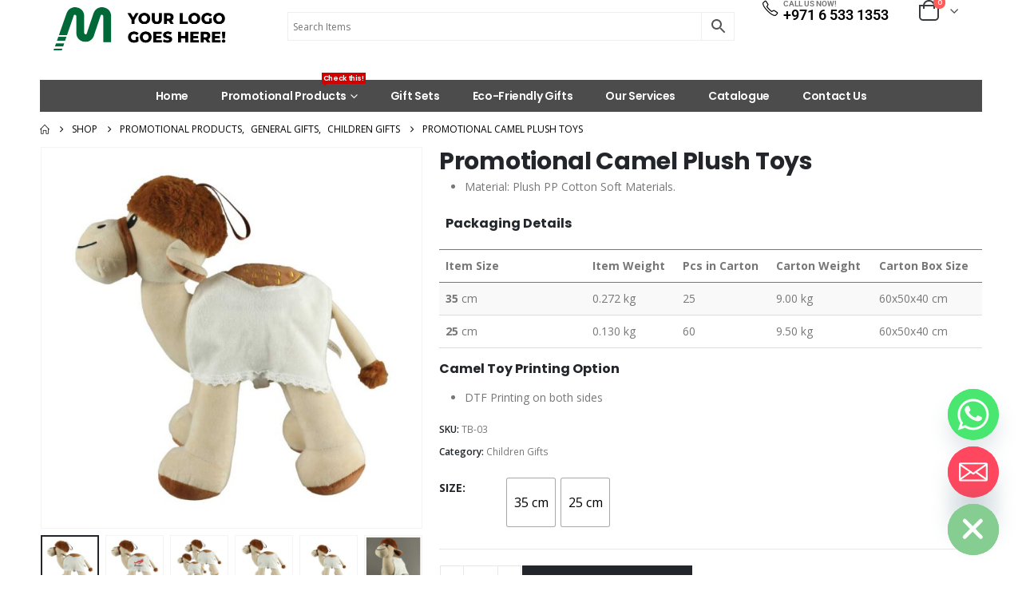

--- FILE ---
content_type: text/html; charset=UTF-8
request_url: https://reseller.giftsupplier.com/product/promotional-camel-plush-toys-size-25-cm-35-cm/
body_size: 43878
content:
	<!DOCTYPE html>
	<html class=""  lang="en-US">
	<head>
		<meta http-equiv="X-UA-Compatible" content="IE=edge" />
		<meta http-equiv="Content-Type" content="text/html; charset=UTF-8" />
		<meta name="viewport" content="width=device-width, initial-scale=1, minimum-scale=1" />

		<link rel="profile" href="https://gmpg.org/xfn/11" />
		<link rel="pingback" href="https://reseller.giftsupplier.com/xmlrpc.php" />
		<meta name='robots' content='index, follow, max-image-preview:large, max-snippet:-1, max-video-preview:-1' />

	<!-- This site is optimized with the Yoast SEO plugin v26.8 - https://yoast.com/product/yoast-seo-wordpress/ -->
	<title>Camel Plush Toys | Promotional Gifts Suppliers</title>
	<meta name="description" content="Promotional Camel Plush Toys are made in high-quality and soft fabric. A cuddly, warm, and perfect companion for your kids!" />
	<link rel="canonical" href="https://reseller.giftsupplier.com/product/promotional-camel-plush-toys-size-25-cm-35-cm/" />
	<meta property="og:locale" content="en_US" />
	<meta property="og:type" content="article" />
	<meta property="og:title" content="Camel Plush Toys | Promotional Gifts Suppliers" />
	<meta property="og:description" content="Promotional Camel Plush Toys are made in high-quality and soft fabric. A cuddly, warm, and perfect companion for your kids!" />
	<meta property="og:url" content="https://reseller.giftsupplier.com/product/promotional-camel-plush-toys-size-25-cm-35-cm/" />
	<meta property="og:site_name" content="Promotional Gifts Suppliers" />
	<meta property="article:modified_time" content="2026-01-29T14:46:26+00:00" />
	<meta property="og:image" content="https://reseller.giftsupplier.com/wp-content/uploads/2023/07/Camel-Plush-Toy-TB-03-Blank.jpg" />
	<meta property="og:image:width" content="1000" />
	<meta property="og:image:height" content="1000" />
	<meta property="og:image:type" content="image/jpeg" />
	<meta name="twitter:card" content="summary_large_image" />
	<meta name="twitter:label1" content="Est. reading time" />
	<meta name="twitter:data1" content="1 minute" />
	<script type="application/ld+json" class="yoast-schema-graph">{"@context":"https://schema.org","@graph":[{"@type":"WebPage","@id":"https://reseller.giftsupplier.com/product/promotional-camel-plush-toys-size-25-cm-35-cm/","url":"https://reseller.giftsupplier.com/product/promotional-camel-plush-toys-size-25-cm-35-cm/","name":"Camel Plush Toys | Promotional Gifts Suppliers","isPartOf":{"@id":"https://reseller.giftsupplier.com/#website"},"primaryImageOfPage":{"@id":"https://reseller.giftsupplier.com/product/promotional-camel-plush-toys-size-25-cm-35-cm/#primaryimage"},"image":{"@id":"https://reseller.giftsupplier.com/product/promotional-camel-plush-toys-size-25-cm-35-cm/#primaryimage"},"thumbnailUrl":"https://reseller.giftsupplier.com/wp-content/uploads/2023/07/Camel-Plush-Toy-TB-03-Blank.jpg","datePublished":"2023-07-31T10:34:42+00:00","dateModified":"2026-01-29T14:46:26+00:00","description":"Promotional Camel Plush Toys are made in high-quality and soft fabric. A cuddly, warm, and perfect companion for your kids!","breadcrumb":{"@id":"https://reseller.giftsupplier.com/product/promotional-camel-plush-toys-size-25-cm-35-cm/#breadcrumb"},"inLanguage":"en-US","potentialAction":[{"@type":"ReadAction","target":["https://reseller.giftsupplier.com/product/promotional-camel-plush-toys-size-25-cm-35-cm/"]}]},{"@type":"ImageObject","inLanguage":"en-US","@id":"https://reseller.giftsupplier.com/product/promotional-camel-plush-toys-size-25-cm-35-cm/#primaryimage","url":"https://reseller.giftsupplier.com/wp-content/uploads/2023/07/Camel-Plush-Toy-TB-03-Blank.jpg","contentUrl":"https://reseller.giftsupplier.com/wp-content/uploads/2023/07/Camel-Plush-Toy-TB-03-Blank.jpg","width":1000,"height":1000},{"@type":"BreadcrumbList","@id":"https://reseller.giftsupplier.com/product/promotional-camel-plush-toys-size-25-cm-35-cm/#breadcrumb","itemListElement":[{"@type":"ListItem","position":1,"name":"Home","item":"https://reseller.giftsupplier.com/"},{"@type":"ListItem","position":2,"name":"Shop","item":"https://reseller.giftsupplier.com/shop/"},{"@type":"ListItem","position":3,"name":"Promotional Camel Plush Toys"}]},{"@type":"WebSite","@id":"https://reseller.giftsupplier.com/#website","url":"https://reseller.giftsupplier.com/","name":"Promotional Gifts Suppliers","description":"Largest Promotional Corporate Gift Items","potentialAction":[{"@type":"SearchAction","target":{"@type":"EntryPoint","urlTemplate":"https://reseller.giftsupplier.com/?s={search_term_string}"},"query-input":{"@type":"PropertyValueSpecification","valueRequired":true,"valueName":"search_term_string"}}],"inLanguage":"en-US"}]}</script>
	<!-- / Yoast SEO plugin. -->



<link rel="alternate" type="application/rss+xml" title="Promotional Gifts Suppliers &raquo; Feed" href="https://reseller.giftsupplier.com/feed/" />
<link rel="alternate" title="oEmbed (JSON)" type="application/json+oembed" href="https://reseller.giftsupplier.com/wp-json/oembed/1.0/embed?url=https%3A%2F%2Freseller.giftsupplier.com%2Fproduct%2Fpromotional-camel-plush-toys-size-25-cm-35-cm%2F" />
<link rel="alternate" title="oEmbed (XML)" type="text/xml+oembed" href="https://reseller.giftsupplier.com/wp-json/oembed/1.0/embed?url=https%3A%2F%2Freseller.giftsupplier.com%2Fproduct%2Fpromotional-camel-plush-toys-size-25-cm-35-cm%2F&#038;format=xml" />
		<link rel="shortcut icon" href="" type="image/x-icon" />
				<link rel="apple-touch-icon" href="" />
				<link rel="apple-touch-icon" sizes="120x120" href="" />
				<link rel="apple-touch-icon" sizes="76x76" href="" />
				<link rel="apple-touch-icon" sizes="152x152" href="" />
		<style id='wp-img-auto-sizes-contain-inline-css'>
img:is([sizes=auto i],[sizes^="auto," i]){contain-intrinsic-size:3000px 1500px}
/*# sourceURL=wp-img-auto-sizes-contain-inline-css */
</style>
<link data-minify="1" rel='stylesheet' id='berocket_products_label_style-css' href='https://reseller.giftsupplier.com/wp-content/cache/min/1/wp-content/plugins/advanced-product-labels-for-woocommerce/css/frontend.css?ver=1769413540' media='all' />
<style id='berocket_products_label_style-inline-css'>

        .berocket_better_labels:before,
        .berocket_better_labels:after {
            clear: both;
            content: " ";
            display: block;
        }
        .berocket_better_labels.berocket_better_labels_image {
            position: absolute!important;
            top: 0px!important;
            bottom: 0px!important;
            left: 0px!important;
            right: 0px!important;
            pointer-events: none;
        }
        .berocket_better_labels.berocket_better_labels_image * {
            pointer-events: none;
        }
        .berocket_better_labels.berocket_better_labels_image img,
        .berocket_better_labels.berocket_better_labels_image .fa,
        .berocket_better_labels.berocket_better_labels_image .berocket_color_label,
        .berocket_better_labels.berocket_better_labels_image .berocket_image_background,
        .berocket_better_labels .berocket_better_labels_line .br_alabel,
        .berocket_better_labels .berocket_better_labels_line .br_alabel span {
            pointer-events: all;
        }
        .berocket_better_labels .berocket_color_label,
        .br_alabel .berocket_color_label {
            width: 100%;
            height: 100%;
            display: block;
        }
        .berocket_better_labels .berocket_better_labels_position_left {
            text-align:left;
            float: left;
            clear: left;
        }
        .berocket_better_labels .berocket_better_labels_position_center {
            text-align:center;
        }
        .berocket_better_labels .berocket_better_labels_position_right {
            text-align:right;
            float: right;
            clear: right;
        }
        .berocket_better_labels.berocket_better_labels_label {
            clear: both
        }
        .berocket_better_labels .berocket_better_labels_line {
            line-height: 1px;
        }
        .berocket_better_labels.berocket_better_labels_label .berocket_better_labels_line {
            clear: none;
        }
        .berocket_better_labels .berocket_better_labels_position_left .berocket_better_labels_line {
            clear: left;
        }
        .berocket_better_labels .berocket_better_labels_position_right .berocket_better_labels_line {
            clear: right;
        }
        .berocket_better_labels .berocket_better_labels_line .br_alabel {
            display: inline-block;
            position: relative;
            top: 0!important;
            left: 0!important;
            right: 0!important;
            line-height: 1px;
        }.berocket_better_labels .berocket_better_labels_position {
                display: flex;
                flex-direction: column;
            }
            .berocket_better_labels .berocket_better_labels_position.berocket_better_labels_position_left {
                align-items: start;
            }
            .berocket_better_labels .berocket_better_labels_position.berocket_better_labels_position_right {
                align-items: end;
            }
            .rtl .berocket_better_labels .berocket_better_labels_position.berocket_better_labels_position_left {
                align-items: end;
            }
            .rtl .berocket_better_labels .berocket_better_labels_position.berocket_better_labels_position_right {
                align-items: start;
            }
            .berocket_better_labels .berocket_better_labels_position.berocket_better_labels_position_center {
                align-items: center;
            }
            .berocket_better_labels .berocket_better_labels_position .berocket_better_labels_inline {
                display: flex;
                align-items: start;
            }
/*# sourceURL=berocket_products_label_style-inline-css */
</style>
<style id='wp-emoji-styles-inline-css'>

	img.wp-smiley, img.emoji {
		display: inline !important;
		border: none !important;
		box-shadow: none !important;
		height: 1em !important;
		width: 1em !important;
		margin: 0 0.07em !important;
		vertical-align: -0.1em !important;
		background: none !important;
		padding: 0 !important;
	}
/*# sourceURL=wp-emoji-styles-inline-css */
</style>
<link rel='stylesheet' id='wp-block-library-css' href='https://reseller.giftsupplier.com/wp-includes/css/dist/block-library/style.min.css?ver=1038943157d380c8aeafc843352c6b16' media='all' />
<style id='wp-block-library-theme-inline-css'>
.wp-block-audio :where(figcaption){color:#555;font-size:13px;text-align:center}.is-dark-theme .wp-block-audio :where(figcaption){color:#ffffffa6}.wp-block-audio{margin:0 0 1em}.wp-block-code{border:1px solid #ccc;border-radius:4px;font-family:Menlo,Consolas,monaco,monospace;padding:.8em 1em}.wp-block-embed :where(figcaption){color:#555;font-size:13px;text-align:center}.is-dark-theme .wp-block-embed :where(figcaption){color:#ffffffa6}.wp-block-embed{margin:0 0 1em}.blocks-gallery-caption{color:#555;font-size:13px;text-align:center}.is-dark-theme .blocks-gallery-caption{color:#ffffffa6}:root :where(.wp-block-image figcaption){color:#555;font-size:13px;text-align:center}.is-dark-theme :root :where(.wp-block-image figcaption){color:#ffffffa6}.wp-block-image{margin:0 0 1em}.wp-block-pullquote{border-bottom:4px solid;border-top:4px solid;color:currentColor;margin-bottom:1.75em}.wp-block-pullquote :where(cite),.wp-block-pullquote :where(footer),.wp-block-pullquote__citation{color:currentColor;font-size:.8125em;font-style:normal;text-transform:uppercase}.wp-block-quote{border-left:.25em solid;margin:0 0 1.75em;padding-left:1em}.wp-block-quote cite,.wp-block-quote footer{color:currentColor;font-size:.8125em;font-style:normal;position:relative}.wp-block-quote:where(.has-text-align-right){border-left:none;border-right:.25em solid;padding-left:0;padding-right:1em}.wp-block-quote:where(.has-text-align-center){border:none;padding-left:0}.wp-block-quote.is-large,.wp-block-quote.is-style-large,.wp-block-quote:where(.is-style-plain){border:none}.wp-block-search .wp-block-search__label{font-weight:700}.wp-block-search__button{border:1px solid #ccc;padding:.375em .625em}:where(.wp-block-group.has-background){padding:1.25em 2.375em}.wp-block-separator.has-css-opacity{opacity:.4}.wp-block-separator{border:none;border-bottom:2px solid;margin-left:auto;margin-right:auto}.wp-block-separator.has-alpha-channel-opacity{opacity:1}.wp-block-separator:not(.is-style-wide):not(.is-style-dots){width:100px}.wp-block-separator.has-background:not(.is-style-dots){border-bottom:none;height:1px}.wp-block-separator.has-background:not(.is-style-wide):not(.is-style-dots){height:2px}.wp-block-table{margin:0 0 1em}.wp-block-table td,.wp-block-table th{word-break:normal}.wp-block-table :where(figcaption){color:#555;font-size:13px;text-align:center}.is-dark-theme .wp-block-table :where(figcaption){color:#ffffffa6}.wp-block-video :where(figcaption){color:#555;font-size:13px;text-align:center}.is-dark-theme .wp-block-video :where(figcaption){color:#ffffffa6}.wp-block-video{margin:0 0 1em}:root :where(.wp-block-template-part.has-background){margin-bottom:0;margin-top:0;padding:1.25em 2.375em}
/*# sourceURL=/wp-includes/css/dist/block-library/theme.min.css */
</style>
<style id='classic-theme-styles-inline-css'>
/*! This file is auto-generated */
.wp-block-button__link{color:#fff;background-color:#32373c;border-radius:9999px;box-shadow:none;text-decoration:none;padding:calc(.667em + 2px) calc(1.333em + 2px);font-size:1.125em}.wp-block-file__button{background:#32373c;color:#fff;text-decoration:none}
/*# sourceURL=/wp-includes/css/classic-themes.min.css */
</style>
<style id='global-styles-inline-css'>
:root{--wp--preset--aspect-ratio--square: 1;--wp--preset--aspect-ratio--4-3: 4/3;--wp--preset--aspect-ratio--3-4: 3/4;--wp--preset--aspect-ratio--3-2: 3/2;--wp--preset--aspect-ratio--2-3: 2/3;--wp--preset--aspect-ratio--16-9: 16/9;--wp--preset--aspect-ratio--9-16: 9/16;--wp--preset--color--black: #000000;--wp--preset--color--cyan-bluish-gray: #abb8c3;--wp--preset--color--white: #ffffff;--wp--preset--color--pale-pink: #f78da7;--wp--preset--color--vivid-red: #cf2e2e;--wp--preset--color--luminous-vivid-orange: #ff6900;--wp--preset--color--luminous-vivid-amber: #fcb900;--wp--preset--color--light-green-cyan: #7bdcb5;--wp--preset--color--vivid-green-cyan: #00d084;--wp--preset--color--pale-cyan-blue: #8ed1fc;--wp--preset--color--vivid-cyan-blue: #0693e3;--wp--preset--color--vivid-purple: #9b51e0;--wp--preset--color--primary: var(--porto-primary-color);--wp--preset--color--secondary: var(--porto-secondary-color);--wp--preset--color--tertiary: var(--porto-tertiary-color);--wp--preset--color--quaternary: var(--porto-quaternary-color);--wp--preset--color--dark: var(--porto-dark-color);--wp--preset--color--light: var(--porto-light-color);--wp--preset--color--primary-hover: var(--porto-primary-light-5);--wp--preset--gradient--vivid-cyan-blue-to-vivid-purple: linear-gradient(135deg,rgb(6,147,227) 0%,rgb(155,81,224) 100%);--wp--preset--gradient--light-green-cyan-to-vivid-green-cyan: linear-gradient(135deg,rgb(122,220,180) 0%,rgb(0,208,130) 100%);--wp--preset--gradient--luminous-vivid-amber-to-luminous-vivid-orange: linear-gradient(135deg,rgb(252,185,0) 0%,rgb(255,105,0) 100%);--wp--preset--gradient--luminous-vivid-orange-to-vivid-red: linear-gradient(135deg,rgb(255,105,0) 0%,rgb(207,46,46) 100%);--wp--preset--gradient--very-light-gray-to-cyan-bluish-gray: linear-gradient(135deg,rgb(238,238,238) 0%,rgb(169,184,195) 100%);--wp--preset--gradient--cool-to-warm-spectrum: linear-gradient(135deg,rgb(74,234,220) 0%,rgb(151,120,209) 20%,rgb(207,42,186) 40%,rgb(238,44,130) 60%,rgb(251,105,98) 80%,rgb(254,248,76) 100%);--wp--preset--gradient--blush-light-purple: linear-gradient(135deg,rgb(255,206,236) 0%,rgb(152,150,240) 100%);--wp--preset--gradient--blush-bordeaux: linear-gradient(135deg,rgb(254,205,165) 0%,rgb(254,45,45) 50%,rgb(107,0,62) 100%);--wp--preset--gradient--luminous-dusk: linear-gradient(135deg,rgb(255,203,112) 0%,rgb(199,81,192) 50%,rgb(65,88,208) 100%);--wp--preset--gradient--pale-ocean: linear-gradient(135deg,rgb(255,245,203) 0%,rgb(182,227,212) 50%,rgb(51,167,181) 100%);--wp--preset--gradient--electric-grass: linear-gradient(135deg,rgb(202,248,128) 0%,rgb(113,206,126) 100%);--wp--preset--gradient--midnight: linear-gradient(135deg,rgb(2,3,129) 0%,rgb(40,116,252) 100%);--wp--preset--font-size--small: 13px;--wp--preset--font-size--medium: 20px;--wp--preset--font-size--large: 36px;--wp--preset--font-size--x-large: 42px;--wp--preset--spacing--20: 0.44rem;--wp--preset--spacing--30: 0.67rem;--wp--preset--spacing--40: 1rem;--wp--preset--spacing--50: 1.5rem;--wp--preset--spacing--60: 2.25rem;--wp--preset--spacing--70: 3.38rem;--wp--preset--spacing--80: 5.06rem;--wp--preset--shadow--natural: 6px 6px 9px rgba(0, 0, 0, 0.2);--wp--preset--shadow--deep: 12px 12px 50px rgba(0, 0, 0, 0.4);--wp--preset--shadow--sharp: 6px 6px 0px rgba(0, 0, 0, 0.2);--wp--preset--shadow--outlined: 6px 6px 0px -3px rgb(255, 255, 255), 6px 6px rgb(0, 0, 0);--wp--preset--shadow--crisp: 6px 6px 0px rgb(0, 0, 0);}:where(.is-layout-flex){gap: 0.5em;}:where(.is-layout-grid){gap: 0.5em;}body .is-layout-flex{display: flex;}.is-layout-flex{flex-wrap: wrap;align-items: center;}.is-layout-flex > :is(*, div){margin: 0;}body .is-layout-grid{display: grid;}.is-layout-grid > :is(*, div){margin: 0;}:where(.wp-block-columns.is-layout-flex){gap: 2em;}:where(.wp-block-columns.is-layout-grid){gap: 2em;}:where(.wp-block-post-template.is-layout-flex){gap: 1.25em;}:where(.wp-block-post-template.is-layout-grid){gap: 1.25em;}.has-black-color{color: var(--wp--preset--color--black) !important;}.has-cyan-bluish-gray-color{color: var(--wp--preset--color--cyan-bluish-gray) !important;}.has-white-color{color: var(--wp--preset--color--white) !important;}.has-pale-pink-color{color: var(--wp--preset--color--pale-pink) !important;}.has-vivid-red-color{color: var(--wp--preset--color--vivid-red) !important;}.has-luminous-vivid-orange-color{color: var(--wp--preset--color--luminous-vivid-orange) !important;}.has-luminous-vivid-amber-color{color: var(--wp--preset--color--luminous-vivid-amber) !important;}.has-light-green-cyan-color{color: var(--wp--preset--color--light-green-cyan) !important;}.has-vivid-green-cyan-color{color: var(--wp--preset--color--vivid-green-cyan) !important;}.has-pale-cyan-blue-color{color: var(--wp--preset--color--pale-cyan-blue) !important;}.has-vivid-cyan-blue-color{color: var(--wp--preset--color--vivid-cyan-blue) !important;}.has-vivid-purple-color{color: var(--wp--preset--color--vivid-purple) !important;}.has-black-background-color{background-color: var(--wp--preset--color--black) !important;}.has-cyan-bluish-gray-background-color{background-color: var(--wp--preset--color--cyan-bluish-gray) !important;}.has-white-background-color{background-color: var(--wp--preset--color--white) !important;}.has-pale-pink-background-color{background-color: var(--wp--preset--color--pale-pink) !important;}.has-vivid-red-background-color{background-color: var(--wp--preset--color--vivid-red) !important;}.has-luminous-vivid-orange-background-color{background-color: var(--wp--preset--color--luminous-vivid-orange) !important;}.has-luminous-vivid-amber-background-color{background-color: var(--wp--preset--color--luminous-vivid-amber) !important;}.has-light-green-cyan-background-color{background-color: var(--wp--preset--color--light-green-cyan) !important;}.has-vivid-green-cyan-background-color{background-color: var(--wp--preset--color--vivid-green-cyan) !important;}.has-pale-cyan-blue-background-color{background-color: var(--wp--preset--color--pale-cyan-blue) !important;}.has-vivid-cyan-blue-background-color{background-color: var(--wp--preset--color--vivid-cyan-blue) !important;}.has-vivid-purple-background-color{background-color: var(--wp--preset--color--vivid-purple) !important;}.has-black-border-color{border-color: var(--wp--preset--color--black) !important;}.has-cyan-bluish-gray-border-color{border-color: var(--wp--preset--color--cyan-bluish-gray) !important;}.has-white-border-color{border-color: var(--wp--preset--color--white) !important;}.has-pale-pink-border-color{border-color: var(--wp--preset--color--pale-pink) !important;}.has-vivid-red-border-color{border-color: var(--wp--preset--color--vivid-red) !important;}.has-luminous-vivid-orange-border-color{border-color: var(--wp--preset--color--luminous-vivid-orange) !important;}.has-luminous-vivid-amber-border-color{border-color: var(--wp--preset--color--luminous-vivid-amber) !important;}.has-light-green-cyan-border-color{border-color: var(--wp--preset--color--light-green-cyan) !important;}.has-vivid-green-cyan-border-color{border-color: var(--wp--preset--color--vivid-green-cyan) !important;}.has-pale-cyan-blue-border-color{border-color: var(--wp--preset--color--pale-cyan-blue) !important;}.has-vivid-cyan-blue-border-color{border-color: var(--wp--preset--color--vivid-cyan-blue) !important;}.has-vivid-purple-border-color{border-color: var(--wp--preset--color--vivid-purple) !important;}.has-vivid-cyan-blue-to-vivid-purple-gradient-background{background: var(--wp--preset--gradient--vivid-cyan-blue-to-vivid-purple) !important;}.has-light-green-cyan-to-vivid-green-cyan-gradient-background{background: var(--wp--preset--gradient--light-green-cyan-to-vivid-green-cyan) !important;}.has-luminous-vivid-amber-to-luminous-vivid-orange-gradient-background{background: var(--wp--preset--gradient--luminous-vivid-amber-to-luminous-vivid-orange) !important;}.has-luminous-vivid-orange-to-vivid-red-gradient-background{background: var(--wp--preset--gradient--luminous-vivid-orange-to-vivid-red) !important;}.has-very-light-gray-to-cyan-bluish-gray-gradient-background{background: var(--wp--preset--gradient--very-light-gray-to-cyan-bluish-gray) !important;}.has-cool-to-warm-spectrum-gradient-background{background: var(--wp--preset--gradient--cool-to-warm-spectrum) !important;}.has-blush-light-purple-gradient-background{background: var(--wp--preset--gradient--blush-light-purple) !important;}.has-blush-bordeaux-gradient-background{background: var(--wp--preset--gradient--blush-bordeaux) !important;}.has-luminous-dusk-gradient-background{background: var(--wp--preset--gradient--luminous-dusk) !important;}.has-pale-ocean-gradient-background{background: var(--wp--preset--gradient--pale-ocean) !important;}.has-electric-grass-gradient-background{background: var(--wp--preset--gradient--electric-grass) !important;}.has-midnight-gradient-background{background: var(--wp--preset--gradient--midnight) !important;}.has-small-font-size{font-size: var(--wp--preset--font-size--small) !important;}.has-medium-font-size{font-size: var(--wp--preset--font-size--medium) !important;}.has-large-font-size{font-size: var(--wp--preset--font-size--large) !important;}.has-x-large-font-size{font-size: var(--wp--preset--font-size--x-large) !important;}
:where(.wp-block-post-template.is-layout-flex){gap: 1.25em;}:where(.wp-block-post-template.is-layout-grid){gap: 1.25em;}
:where(.wp-block-term-template.is-layout-flex){gap: 1.25em;}:where(.wp-block-term-template.is-layout-grid){gap: 1.25em;}
:where(.wp-block-columns.is-layout-flex){gap: 2em;}:where(.wp-block-columns.is-layout-grid){gap: 2em;}
:root :where(.wp-block-pullquote){font-size: 1.5em;line-height: 1.6;}
/*# sourceURL=global-styles-inline-css */
</style>
<link rel='stylesheet' id='photoswipe-css' href='https://reseller.giftsupplier.com/wp-content/plugins/woocommerce/assets/css/photoswipe/photoswipe.min.css?ver=10.4.3' media='all' />
<link rel='stylesheet' id='photoswipe-default-skin-css' href='https://reseller.giftsupplier.com/wp-content/plugins/woocommerce/assets/css/photoswipe/default-skin/default-skin.min.css?ver=10.4.3' media='all' />
<style id='woocommerce-inline-inline-css'>
.woocommerce form .form-row .required { visibility: visible; }
/*# sourceURL=woocommerce-inline-inline-css */
</style>
<link rel='stylesheet' id='aws-style-css' href='https://reseller.giftsupplier.com/wp-content/plugins/advanced-woo-search/assets/css/common.min.css?ver=3.52' media='all' />
<link rel='stylesheet' id='woo-variation-swatches-css' href='https://reseller.giftsupplier.com/wp-content/plugins/woo-variation-swatches/assets/css/frontend.min.css?ver=1762907712' media='all' />
<style id='woo-variation-swatches-inline-css'>
:root {
--wvs-tick:url("data:image/svg+xml;utf8,%3Csvg filter='drop-shadow(0px 0px 2px rgb(0 0 0 / .8))' xmlns='http://www.w3.org/2000/svg'  viewBox='0 0 30 30'%3E%3Cpath fill='none' stroke='%23ffffff' stroke-linecap='round' stroke-linejoin='round' stroke-width='4' d='M4 16L11 23 27 7'/%3E%3C/svg%3E");

--wvs-cross:url("data:image/svg+xml;utf8,%3Csvg filter='drop-shadow(0px 0px 5px rgb(255 255 255 / .6))' xmlns='http://www.w3.org/2000/svg' width='72px' height='72px' viewBox='0 0 24 24'%3E%3Cpath fill='none' stroke='%23ff0000' stroke-linecap='round' stroke-width='0.6' d='M5 5L19 19M19 5L5 19'/%3E%3C/svg%3E");
--wvs-single-product-item-width:60px;
--wvs-single-product-item-height:60px;
--wvs-single-product-item-font-size:16px}
/*# sourceURL=woo-variation-swatches-inline-css */
</style>
<link rel='stylesheet' id='chaty-front-css-css' href='https://reseller.giftsupplier.com/wp-content/plugins/chaty/css/chaty-front.min.css?ver=3.5.11653729241' media='all' />
<link data-minify="1" rel='stylesheet' id='porto-fs-progress-bar-css' href='https://reseller.giftsupplier.com/wp-content/cache/min/1/wp-content/themes/porto/inc/lib/woocommerce-shipping-progress-bar/shipping-progress-bar.css?ver=1769413540' media='all' />
<link data-minify="1" rel='stylesheet' id='porto-css-vars-css' href='https://reseller.giftsupplier.com/wp-content/cache/min/1/wp-content/uploads/porto_styles/theme_css_vars.css?ver=1769413540' media='all' />
<link data-minify="1" rel='stylesheet' id='elementor-icons-css' href='https://reseller.giftsupplier.com/wp-content/cache/min/1/wp-content/plugins/elementor/assets/lib/eicons/css/elementor-icons.min.css?ver=1769413540' media='all' />
<link rel='stylesheet' id='elementor-frontend-css' href='https://reseller.giftsupplier.com/wp-content/uploads/elementor/css/custom-frontend.min.css?ver=1769413517' media='all' />
<link rel='stylesheet' id='elementor-post-1924-css' href='https://reseller.giftsupplier.com/wp-content/uploads/elementor/css/post-1924.css?ver=1769413517' media='all' />
<link data-minify="1" rel='stylesheet' id='bootstrap-css' href='https://reseller.giftsupplier.com/wp-content/cache/min/1/wp-content/uploads/porto_styles/bootstrap.css?ver=1769413540' media='all' />
<link data-minify="1" rel='stylesheet' id='porto-plugins-css' href='https://reseller.giftsupplier.com/wp-content/cache/min/1/wp-content/themes/porto/css/plugins.css?ver=1769413540' media='all' />
<link data-minify="1" rel='stylesheet' id='porto-theme-css' href='https://reseller.giftsupplier.com/wp-content/cache/min/1/wp-content/themes/porto/css/theme.css?ver=1769413540' media='all' />
<link data-minify="1" rel='stylesheet' id='porto-widget-text-css' href='https://reseller.giftsupplier.com/wp-content/cache/min/1/wp-content/themes/porto/css/part/widget-text.css?ver=1769413540' media='all' />
<link data-minify="1" rel='stylesheet' id='porto-widget-tag-cloud-css' href='https://reseller.giftsupplier.com/wp-content/cache/min/1/wp-content/themes/porto/css/part/widget-tag-cloud.css?ver=1769413540' media='all' />
<link data-minify="1" rel='stylesheet' id='porto-widget-follow-us-css' href='https://reseller.giftsupplier.com/wp-content/cache/min/1/wp-content/themes/porto/css/part/widget-follow-us.css?ver=1769413540' media='all' />
<link data-minify="1" rel='stylesheet' id='porto-blog-legacy-css' href='https://reseller.giftsupplier.com/wp-content/cache/min/1/wp-content/themes/porto/css/part/blog-legacy.css?ver=1769413540' media='all' />
<link data-minify="1" rel='stylesheet' id='porto-header-shop-css' href='https://reseller.giftsupplier.com/wp-content/cache/min/1/wp-content/themes/porto/css/part/header-shop.css?ver=1769413540' media='all' />
<link data-minify="1" rel='stylesheet' id='porto-header-legacy-css' href='https://reseller.giftsupplier.com/wp-content/cache/min/1/wp-content/themes/porto/css/part/header-legacy.css?ver=1769413540' media='all' />
<link data-minify="1" rel='stylesheet' id='porto-footer-legacy-css' href='https://reseller.giftsupplier.com/wp-content/cache/min/1/wp-content/themes/porto/css/part/footer-legacy.css?ver=1769413540' media='all' />
<link data-minify="1" rel='stylesheet' id='porto-side-nav-panel-css' href='https://reseller.giftsupplier.com/wp-content/cache/min/1/wp-content/themes/porto/css/part/side-nav-panel.css?ver=1769413540' media='all' />
<link rel='stylesheet' id='porto-media-mobile-sidebar-css' href='https://reseller.giftsupplier.com/wp-content/themes/porto/css/part/media-mobile-sidebar.css?ver=7.7.2' media='(max-width:991px)' />
<link data-minify="1" rel='stylesheet' id='porto-shortcodes-css' href='https://reseller.giftsupplier.com/wp-content/cache/min/1/wp-content/uploads/porto_styles/shortcodes.css?ver=1769413540' media='all' />
<link data-minify="1" rel='stylesheet' id='porto-theme-shop-css' href='https://reseller.giftsupplier.com/wp-content/cache/min/1/wp-content/themes/porto/css/theme_shop.css?ver=1769413540' media='all' />
<link data-minify="1" rel='stylesheet' id='porto-only-product-css' href='https://reseller.giftsupplier.com/wp-content/cache/min/1/wp-content/themes/porto/css/part/only-product.css?ver=1769413540' media='all' />
<link data-minify="1" rel='stylesheet' id='porto-shop-legacy-css' href='https://reseller.giftsupplier.com/wp-content/cache/min/1/wp-content/themes/porto/css/part/shop-legacy.css?ver=1769413540' media='all' />
<link data-minify="1" rel='stylesheet' id='porto-shop-sidebar-base-css' href='https://reseller.giftsupplier.com/wp-content/cache/min/1/wp-content/themes/porto/css/part/shop-sidebar-base.css?ver=1769413540' media='all' />
<link data-minify="1" rel='stylesheet' id='porto-theme-elementor-css' href='https://reseller.giftsupplier.com/wp-content/cache/min/1/wp-content/themes/porto/css/theme_elementor.css?ver=1769413540' media='all' />
<link data-minify="1" rel='stylesheet' id='porto-dynamic-style-css' href='https://reseller.giftsupplier.com/wp-content/cache/min/1/wp-content/uploads/porto_styles/dynamic_style.css?ver=1769413540' media='all' />
<link data-minify="1" rel='stylesheet' id='porto-type-builder-css' href='https://reseller.giftsupplier.com/wp-content/cache/min/1/wp-content/plugins/porto-functionality/builders/assets/type-builder.css?ver=1769413540' media='all' />
<link rel='stylesheet' id='widget-heading-css' href='https://reseller.giftsupplier.com/wp-content/plugins/elementor/assets/css/widget-heading.min.css?ver=3.34.2' media='all' />
<link rel='stylesheet' id='e-sticky-css' href='https://reseller.giftsupplier.com/wp-content/plugins/elementor-pro/assets/css/modules/sticky.min.css?ver=3.28.2' media='all' />
<link rel='stylesheet' id='widget-icon-box-css' href='https://reseller.giftsupplier.com/wp-content/uploads/elementor/css/custom-widget-icon-box.min.css?ver=1769413517' media='all' />
<link rel='stylesheet' id='elementor-post-49244-css' href='https://reseller.giftsupplier.com/wp-content/uploads/elementor/css/post-49244.css?ver=7.7.2' media='all' />
<link data-minify="1" rel='stylesheet' id='porto-style-css' href='https://reseller.giftsupplier.com/wp-content/cache/min/1/wp-content/themes/porto/style.css?ver=1769413540' media='all' />
<style id='porto-style-inline-css'>
.side-header-narrow-bar-logo{max-width:120px}@media (min-width:992px){}.page-top ul.breadcrumb > li.home{display:inline-block}.page-top ul.breadcrumb > li.home a{position:relative;width:1em;text-indent:-9999px}.page-top ul.breadcrumb > li.home a:after{content:"\e883";font-family:'porto';float:left;text-indent:0}.product-images .img-thumbnail .inner,.product-images .img-thumbnail .inner img{-webkit-transform:none;transform:none}.sticky-product{position:fixed;top:0;left:0;width:100%;z-index:1001;background-color:#fff;box-shadow:0 3px 5px rgba(0,0,0,0.08);padding:15px 0}.sticky-product.pos-bottom{top:auto;bottom:var(--porto-icon-menus-mobile,0);box-shadow:0 -3px 5px rgba(0,0,0,0.08)}.sticky-product .container{display:-ms-flexbox;display:flex;-ms-flex-align:center;align-items:center;-ms-flex-wrap:wrap;flex-wrap:wrap}.sticky-product .sticky-image{max-width:60px;margin-right:15px}.sticky-product .add-to-cart{-ms-flex:1;flex:1;text-align:right;margin-top:5px}.sticky-product .product-name{font-size:16px;font-weight:600;line-height:inherit;margin-bottom:0}.sticky-product .sticky-detail{line-height:1.5;display:-ms-flexbox;display:flex}.sticky-product .star-rating{margin:5px 15px;font-size:1em}.sticky-product .availability{padding-top:2px}.sticky-product .sticky-detail .price{font-family:Poppins,Poppins,sans-serif;font-weight:400;margin-bottom:0;font-size:1.3em;line-height:1.5}.sticky-product.pos-top:not(.hide){top:0;opacity:1;visibility:visible;transform:translate3d( 0,0,0 )}.sticky-product.pos-top.scroll-down{opacity:0 !important;visibility:hidden;transform:translate3d( 0,-100%,0 )}.sticky-product.sticky-ready{transition:left .3s,visibility 0.3s,opacity 0.3s,transform 0.3s,top 0.3s ease}.sticky-product .quantity.extra-type{display:none}@media (min-width:992px){body.single-product .sticky-product .container{padding-left:calc(var(--porto-grid-gutter-width) / 2);padding-right:calc(var(--porto-grid-gutter-width) / 2)}}.sticky-product .container{padding-left:var(--porto-fluid-spacing);padding-right:var(--porto-fluid-spacing)}@media (max-width:768px){.sticky-product .sticky-image,.sticky-product .sticky-detail,.sticky-product{display:none}.sticky-product.show-mobile{display:block;padding-top:10px;padding-bottom:10px}.sticky-product.show-mobile .add-to-cart{margin-top:0}.sticky-product.show-mobile .single_add_to_cart_button{margin:0;width:100%}}body.woocommerce .main-content,body.woocommerce .left-sidebar,body.woocommerce .right-sidebar{padding-top:0}.page-top{padding:10px 0}.custom-font4 .elementor-heading-title{font-family:'Segoe Script','Savoye LET'}.header-top .porto-view-switcher > li.menu-item > a,#header .header-top .welcome-msg{text-transform:uppercase}#header .header-contact{display:-ms-inline-flexbox;display:inline-flex;-ms-flex-align:center;align-items:center;margin:0;padding:0;border-right:none}#header .porto-sicon-box .porto-icon{margin-right:3px}#header .wishlist i,#header .my-account i{font-size:27px;display:block}#header .header-top .top-links + .gap,#header .header-top .welcome-msg + .gap{visibility:visible;height:20px;line-height:1;vertical-align:middle;color:transparent;width:1px;background:#e7e7e7;display:inline-block}@media (min-width:992px){#header .header-main .header-left{min-width:16%}#header .header-main .header-center,#header .searchform .text{flex:1}#header .header-main .searchform-popup,#header .header-main .searchform,#header .header-main .searchform-cats input{width:100%;box-shadow:none}#header .main-menu{display:-ms-flexbox;display:flex;-ms-flex-pack:center;justify-content:center}}@media (max-width:991px){#header .header-top .welcome-msg + .gap{display:none}}@media (max-width:575px){#header .header-right .searchform{right:-120px}#header .header-top .welcome-msg,#header .header-top .top-links + .gap{display:none}}#mini-cart{font-size:32px !important}#mini-cart .minicart-icon{width:25px;height:20px;border:2px solid #222529;border-radius:0 0 5px 5px;position:relative;opacity:.9;margin:6px 3px 0}#mini-cart .minicart-icon:before{content:'';position:absolute;border:2px solid;border-color:inherit;border-bottom:none;border-radius:10px 10px 0 0;left:50%;top:-8px;margin-left:-7.5px;width:15px;height:11px}#header.sticky-header .mobile-toggle,.sticky-header .header-contact > a{color:#fff !important}.sticky-header #mini-cart .minicart-icon{border-color:#fff}.btn{font-family:Poppins;font-weight:700;letter-spacing:.01em}.porto-ibanner-layer .btn-modern.btn-lg{padding:1.05em 3em;font-size:.9375em}.text-sale .elementor-heading-title{white-space:nowrap;line-height:.95 !important}.text-sale small{display:inline-block !important;font-size:27% !important;word-break:break-all;width:1em;text-align:center;font-weight:inherit;white-space:normal}.section-width-sidebar .widget .widget-title{font-size:14px;color:#fff;background:#e9846b;padding:14px 0 14px 20px;line-height:22px;text-transform:none;margin-bottom:0}.section-width-sidebar .widget .widget-title:before{content:'\f0c9';font-family:'Font Awesome 5 Free';margin-right:10px;font-weight:900;position:relative;top:-1px}.section-width-sidebar .widget_product_categories .toggle{display:none}.section-width-sidebar .widget_product_categories>ul{border:1px solid #e7e7e7;border-top:none;padding:0}.section-width-sidebar .widget_product_categories>ul li{padding:14px 0;margin:0 20px;border-top:1px solid #e7e7e7}.section-width-sidebar .widget_product_categories>ul li:first-child{border-top:none}.section-width-sidebar .widget_product_categories>ul li a{font-size:14px;font-weight:600;padding:0;text-decoration:none !important}.section-width-sidebar .widget_product_categories>ul li a:not(:hover){color:#222529}.section-width-sidebar .top-icon .porto-sicon-header{margin-bottom:.1rem}.newsletter-form .widget_wysija .wysija-input{height:3.25rem;font-size:.875rem;box-shadow:none;padding-left:1.25rem;border:none}.newsletter-form .widget_wysija .wysija-submit{padding:0 2.5rem;height:3.25rem;font-size:.875rem}.newsletter-form .widget_wysija .wysija-paragraph{margin-bottom:0}.product-layout-extended .product-summary-wrap .summary-before{margin-bottom:2em}.product-layout-wide_grid .product-summary-wrap{margin-top:0}.product-image .labels .onhot,.product-image .labels .onsale{border-radius:20px;font-size:11px;font-weight:600;padding:5px 10px}.widget .product_list_widget li{padding:10px 0}.widget.twitter-tweets ul li{padding-top:30px}#footer .footer-main > .container{padding-bottom:10px}#footer .widget{margin-top:0}#footer .widget_media_image{margin-bottom:20px}#footer .contact-info{margin-bottom:10px}#footer .widgettitle,#footer .widget-title,#footer h4{font-size:15px;text-transform:uppercase;font-weight:700}#footer ul.product_list_widget a,#footer ul.product_list_widget li .product-details .amount{color:#fff}#footer .star-rating span:before{color:inherit}#footer .star-rating:before{color:#6a6a6d}#footer .contact-info i{display:none}#footer .contact-details{display:flex;flex-wrap:wrap}#footer .contact-details li{flex:0 0 50%;max-width:50%;padding-right:1em}#footer .contact-details strong{display:block;line-height:1;text-transform:uppercase}#footer .share-links a{box-shadow:none;width:40px;height:40px;border:1px solid #36393d}#footer .footer-main > .container:after{content:'';display:block;position:absolute;left:10px;right:10px;bottom:0;border-bottom:1px solid #36393d}#footer .footer-main .col-lg-12:before{content:'';display:block;position:static;margin:10px 0 40px;border-top:1px solid #36393d}#footer .footer-bottom{font-size:.75rem}
/*# sourceURL=porto-style-inline-css */
</style>
<link data-minify="1" rel='stylesheet' id='porto-360-gallery-css' href='https://reseller.giftsupplier.com/wp-content/cache/min/1/wp-content/themes/porto/inc/lib/threesixty/threesixty.css?ver=1769413540' media='all' />
<link data-minify="1" rel='stylesheet' id='gpls_woo_rfq_css-css' href='https://reseller.giftsupplier.com/wp-content/cache/min/1/wp-content/plugins/woo-rfq-for-woocommerce/gpls_assets/css/gpls_woo_rfq.css?ver=1769413540' media='all' />
<style id='gpls_woo_rfq_css-inline-css'>
.bundle_price { visibility: collapse !important; }
.site-header .widget_shopping_cart p.total,.cart-subtotal,.tax-rate,.tax-total,.order-total,.product-price,.product-subtotal { visibility: collapse }
/*# sourceURL=gpls_woo_rfq_css-inline-css */
</style>
<link data-minify="1" rel='stylesheet' id='styles-child-css' href='https://reseller.giftsupplier.com/wp-content/cache/min/1/wp-content/themes/porto-child/style.css?ver=1769413540' media='all' />
<link data-minify="1" rel='stylesheet' id='url_gpls_wh_css-css' href='https://reseller.giftsupplier.com/wp-content/cache/min/1/wp-content/plugins/woo-rfq-for-woocommerce/gpls_assets/css/gpls_wh_visitor.css?ver=1769413540' media='all' />
<link data-minify="1" rel='stylesheet' id='elementor-gf-local-roboto-css' href='https://reseller.giftsupplier.com/wp-content/cache/min/1/wp-content/uploads/elementor/google-fonts/css/roboto.css?ver=1769413540' media='all' />
<link data-minify="1" rel='stylesheet' id='elementor-gf-local-robotoslab-css' href='https://reseller.giftsupplier.com/wp-content/cache/min/1/wp-content/uploads/elementor/google-fonts/css/robotoslab.css?ver=1769413540' media='all' />
<script src="https://reseller.giftsupplier.com/wp-includes/js/jquery/jquery.min.js?ver=3.7.1" id="jquery-core-js"></script>
<script src="https://reseller.giftsupplier.com/wp-includes/js/jquery/jquery-migrate.min.js?ver=3.4.1" id="jquery-migrate-js"></script>
<script src="https://reseller.giftsupplier.com/wp-content/plugins/woocommerce/assets/js/jquery-blockui/jquery.blockUI.min.js?ver=2.7.0-wc.10.4.3" id="wc-jquery-blockui-js" data-wp-strategy="defer"></script>
<script id="wc-add-to-cart-js-extra">
var wc_add_to_cart_params = {"ajax_url":"/wp-admin/admin-ajax.php","wc_ajax_url":"/?wc-ajax=%%endpoint%%","i18n_view_cart":"View cart","cart_url":"https://reseller.giftsupplier.com/cart/","is_cart":"","cart_redirect_after_add":"yes"};
//# sourceURL=wc-add-to-cart-js-extra
</script>
<script src="https://reseller.giftsupplier.com/wp-content/plugins/woocommerce/assets/js/frontend/add-to-cart.min.js?ver=10.4.3" id="wc-add-to-cart-js" defer data-wp-strategy="defer"></script>
<script src="https://reseller.giftsupplier.com/wp-content/plugins/woocommerce/assets/js/photoswipe/photoswipe.min.js?ver=4.1.1-wc.10.4.3" id="wc-photoswipe-js" defer data-wp-strategy="defer"></script>
<script src="https://reseller.giftsupplier.com/wp-content/plugins/woocommerce/assets/js/photoswipe/photoswipe-ui-default.min.js?ver=4.1.1-wc.10.4.3" id="wc-photoswipe-ui-default-js" defer data-wp-strategy="defer"></script>
<script id="wc-single-product-js-extra">
var wc_single_product_params = {"i18n_required_rating_text":"Please select a rating","i18n_rating_options":["1 of 5 stars","2 of 5 stars","3 of 5 stars","4 of 5 stars","5 of 5 stars"],"i18n_product_gallery_trigger_text":"View full-screen image gallery","review_rating_required":"no","flexslider":{"rtl":false,"animation":"slide","smoothHeight":true,"directionNav":false,"controlNav":"thumbnails","slideshow":false,"animationSpeed":500,"animationLoop":false,"allowOneSlide":false},"zoom_enabled":"","zoom_options":[],"photoswipe_enabled":"1","photoswipe_options":{"shareEl":false,"closeOnScroll":false,"history":false,"hideAnimationDuration":0,"showAnimationDuration":0},"flexslider_enabled":""};
//# sourceURL=wc-single-product-js-extra
</script>
<script src="https://reseller.giftsupplier.com/wp-content/plugins/woocommerce/assets/js/frontend/single-product.min.js?ver=10.4.3" id="wc-single-product-js" defer data-wp-strategy="defer"></script>
<script src="https://reseller.giftsupplier.com/wp-content/plugins/woocommerce/assets/js/js-cookie/js.cookie.min.js?ver=2.1.4-wc.10.4.3" id="wc-js-cookie-js" defer data-wp-strategy="defer"></script>
<script id="woocommerce-js-extra">
var woocommerce_params = {"ajax_url":"/wp-admin/admin-ajax.php","wc_ajax_url":"/?wc-ajax=%%endpoint%%","i18n_password_show":"Show password","i18n_password_hide":"Hide password"};
//# sourceURL=woocommerce-js-extra
</script>
<script src="https://reseller.giftsupplier.com/wp-content/plugins/woocommerce/assets/js/frontend/woocommerce.min.js?ver=10.4.3" id="woocommerce-js" defer data-wp-strategy="defer"></script>
<script id="wc-cart-fragments-js-extra">
var wc_cart_fragments_params = {"ajax_url":"/wp-admin/admin-ajax.php","wc_ajax_url":"/?wc-ajax=%%endpoint%%","cart_hash_key":"wc_cart_hash_418bddd53755fb2e0b433140a44b6884","fragment_name":"wc_fragments_418bddd53755fb2e0b433140a44b6884","request_timeout":"15000"};
//# sourceURL=wc-cart-fragments-js-extra
</script>
<script src="https://reseller.giftsupplier.com/wp-content/plugins/woocommerce/assets/js/frontend/cart-fragments.min.js?ver=10.4.3" id="wc-cart-fragments-js" defer data-wp-strategy="defer"></script>
<link rel="https://api.w.org/" href="https://reseller.giftsupplier.com/wp-json/" /><link rel="alternate" title="JSON" type="application/json" href="https://reseller.giftsupplier.com/wp-json/wp/v2/product/40325" /><link rel="EditURI" type="application/rsd+xml" title="RSD" href="https://reseller.giftsupplier.com/xmlrpc.php?rsd" />

<link rel='shortlink' href='https://reseller.giftsupplier.com/?p=40325' />
<style>.product .images {position: relative;}</style>		<script type="text/javascript" id="webfont-queue">
		WebFontConfig = {
			google: { families: [ 'Open+Sans:400,500,600,700','Poppins:400,500,600,700,800' ] }
		};
		(function(d) {
			var wf = d.createElement('script'), s = d.scripts[d.scripts.length - 1];
			wf.src = 'https://reseller.giftsupplier.com/wp-content/themes/porto/js/libs/webfont.js';
			wf.async = true;
			s.parentNode.insertBefore(wf, s);
		})(document);</script>
			<noscript><style>.woocommerce-product-gallery{ opacity: 1 !important; }</style></noscript>
	<meta name="generator" content="Elementor 3.34.2; features: additional_custom_breakpoints; settings: css_print_method-external, google_font-enabled, font_display-auto">

            <style>
                #header .aws-container.searchform {
                    border: 0 !important;
                    border-radius: 0 !important;
                }
                #header .aws-container .aws-search-field {
                    border: 1px solid #eeeeee !important;
                    height: 100%;
                }
                #header .aws-container .aws-search-form {
                    height: 36px;
                }
                #header .aws-container .aws-search-form .aws-form-btn {
                    background: #fff;
                    border-color: #eeeeee;
                }
            </style>

        			<style>
				.e-con.e-parent:nth-of-type(n+4):not(.e-lazyloaded):not(.e-no-lazyload),
				.e-con.e-parent:nth-of-type(n+4):not(.e-lazyloaded):not(.e-no-lazyload) * {
					background-image: none !important;
				}
				@media screen and (max-height: 1024px) {
					.e-con.e-parent:nth-of-type(n+3):not(.e-lazyloaded):not(.e-no-lazyload),
					.e-con.e-parent:nth-of-type(n+3):not(.e-lazyloaded):not(.e-no-lazyload) * {
						background-image: none !important;
					}
				}
				@media screen and (max-height: 640px) {
					.e-con.e-parent:nth-of-type(n+2):not(.e-lazyloaded):not(.e-no-lazyload),
					.e-con.e-parent:nth-of-type(n+2):not(.e-lazyloaded):not(.e-no-lazyload) * {
						background-image: none !important;
					}
				}
			</style>
					<style id="wp-custom-css">
			.tnp-subscription input[type=text], .tnp-subscription input[type=email], .tnp-subscription select {

    background-color: #fff;
    color: #444;
/* هم‌خط کردن دکمه‌های Add to Cart و Request a Quote */
.woocommerce ul.products li.product .button,
.woocommerce ul.products li.product .add_to_cart_button,
.woocommerce ul.products li.product .request_quote_button {
    display: inline-block !important;
    vertical-align: middle !important;
    margin: 0 5px 0 0 !important;
}

/* در صفحه محصول منفرد */
.woocommerce div.product form.cart .button,
.woocommerce div.product form.cart .request_quote_button {
    display: inline-block !important;
    vertical-align: middle !important;
    margin-right: 5px !important;
}
	/* هم‌خط کردن Add to Cart و YITH Request a Quote در لیست محصولات */
.woocommerce ul.products li.product .button,
.woocommerce ul.products li.product .add_to_cart_button,
.woocommerce ul.products li.product .yith_ywraq_add_item,
.woocommerce ul.products li.product .add-request-quote-button {
    display: inline-block !important;
    vertical-align: middle !important;
    margin: 0 5px 0 0 !important;
}

/* هم‌خط کردن در صفحه محصول منفرد */
.woocommerce div.product form.cart .button,
.woocommerce div.product form.cart .yith_ywraq_add_item,
.woocommerce div.product form.cart .add-request-quote-button {
    display: inline-block !important;
    vertical-align: middle !important;
    margin-right: 5px !important;
}
	/* کانتینر فرم سبد خرید را فِلِکس کن تا همه دکمه‌ها کنار هم باشند */
.woocommerce div.product form.cart {
    display: flex !important;
    flex-wrap: wrap;
    align-items: center;
    gap: 10px; /* فاصله بین دکمه‌ها */
}

/* خود دکمه‌های داخل فرم را inline نگه دار */
.woocommerce div.product form.cart .button,
.woocommerce div.product form.cart .yith_ywraq_add_item,
.woocommerce div.product form.cart .add-request-quote-button {
    display: inline-block !important;
    margin: 0 !important;
}

/* در آرشیو محصولات هم همین */
.woocommerce ul.products li.product {
    display: flex;
    flex-direction: column;
    align-items: center;
}

.woocommerce ul.products li.product .button,
.woocommerce ul.products li.product .add_to_cart_button,
.woocommerce ul.products li.product .yith_ywraq_add_item,
.woocommerce ul.products li.product .add-request-quote-button {
    display: inline-block !important;
    margin: 0 5px 0 0 !important;
}
/* والد دکمه‌های صفحه محصول را فلکس کن */
.single-product .product .summary {
    display: flex !important;
    flex-direction: column; /* ابتدا ستون */
}

.single-product .product .summary form.cart,
.single-product .product .summary .yith-ywraq-add-to-quote {
    display: inline-flex !important;
    align-items: center !important;
    gap: 10px !important; /* فاصله بین دکمه‌ها */
}

/* خود دکمه‌ها */
.single-product .product .summary form.cart .button,
.single-product .product .summary .yith-ywraq-add-to-quote .yith_ywraq_add_item {
    display: inline-block !important;
    margin: 0 !important;
}		</style>
			</head>
	<body data-rsssl=1 class="wp-singular product-template-default single single-product postid-40325 wp-embed-responsive wp-theme-porto wp-child-theme-porto-child theme-porto woocommerce woocommerce-page woocommerce-no-js woo-variation-swatches wvs-behavior-blur wvs-theme-porto-child wvs-tooltip full blog-1 elementor-default elementor-kit-1924">
	
	<div class="page-wrapper"><!-- page wrapper -->
		
											<!-- header wrapper -->
				<div class="header-wrapper">
										
<header  id="header" class="header-builder header-builder-p">
<div class="porto-block" data-id="49244"><div class="container-fluid">		<div data-elementor-type="wp-post" data-elementor-id="49244" class="elementor elementor-49244" data-elementor-post-type="porto_builder">
				<div class="elementor-element elementor-element-c8e693f elementor-hidden-mobile e-flex e-con-boxed e-con e-parent" data-id="c8e693f" data-element_type="container" data-settings="{&quot;background_background&quot;:&quot;classic&quot;}">
					<div class="e-con-inner">
		<div class="elementor-element elementor-element-de1284e e-con-full e-flex e-con e-child" data-id="de1284e" data-element_type="container" data-settings="{&quot;background_background&quot;:&quot;classic&quot;,&quot;sticky&quot;:&quot;top&quot;,&quot;sticky_on&quot;:[&quot;desktop&quot;],&quot;sticky_offset&quot;:0,&quot;sticky_effects_offset&quot;:0,&quot;sticky_anchor_link_offset&quot;:0}">
		<div class="elementor-element elementor-element-dbbd355 e-con-full e-flex e-con e-child" data-id="dbbd355" data-element_type="container">
				<div class="elementor-element elementor-element-28fa3c4 elementor-widget elementor-widget-porto_hb_logo" data-id="28fa3c4" data-element_type="widget" data-widget_type="porto_hb_logo.default">
				<div class="elementor-widget-container">
					
	<div class="logo">
	<a aria-label="Site Logo" href="https://reseller.giftsupplier.com/" title="Promotional Gifts Suppliers - Largest Promotional Corporate Gift Items"  rel="home">
		<img fetchpriority="high" class="img-responsive standard-logo retina-logo" width="500" height="143" src="//reseller.giftsupplier.com/wp-content/uploads/2022/02/main-logo.jpg" alt="Promotional Gifts Suppliers" />	</a>
	</div>
					</div>
				</div>
				</div>
		<div class="elementor-element elementor-element-075fccc e-con-full e-flex e-con e-child" data-id="075fccc" data-element_type="container">
				<div class="elementor-element elementor-element-0276d4d elementor-widget elementor-widget-aws" data-id="0276d4d" data-element_type="widget" data-widget_type="aws.default">
				<div class="elementor-widget-container">
					<div class="aws-container" data-url="/?wc-ajax=aws_action" data-siteurl="https://reseller.giftsupplier.com" data-lang="" data-show-loader="true" data-show-more="true" data-show-page="true" data-ajax-search="true" data-show-clear="true" data-mobile-screen="false" data-use-analytics="false" data-min-chars="1" data-buttons-order="2" data-timeout="300" data-is-mobile="false" data-page-id="40325" data-tax="" ><form class="aws-search-form" action="https://reseller.giftsupplier.com/" method="get" role="search" ><div class="aws-wrapper"><label class="aws-search-label" for="697f03efdf275">Search Items</label><input type="search" name="s" id="697f03efdf275" value="" class="aws-search-field" placeholder="Search Items" autocomplete="off" /><input type="hidden" name="post_type" value="product"><input type="hidden" name="type_aws" value="true"><div class="aws-search-clear"><span>×</span></div><div class="aws-loader"></div></div><div class="aws-search-btn aws-form-btn"><span class="aws-search-btn_icon"><svg focusable="false" xmlns="http://www.w3.org/2000/svg" viewBox="0 0 24 24" width="24px"><path d="M15.5 14h-.79l-.28-.27C15.41 12.59 16 11.11 16 9.5 16 5.91 13.09 3 9.5 3S3 5.91 3 9.5 5.91 16 9.5 16c1.61 0 3.09-.59 4.23-1.57l.27.28v.79l5 4.99L20.49 19l-4.99-5zm-6 0C7.01 14 5 11.99 5 9.5S7.01 5 9.5 5 14 7.01 14 9.5 11.99 14 9.5 14z"></path></svg></span></div></form></div>				</div>
				</div>
				</div>
		<div class="elementor-element elementor-element-ef52f15 e-con-full e-flex e-con e-child" data-id="ef52f15" data-element_type="container">
		<div class="elementor-element elementor-element-dee18bb e-con-full e-flex e-con e-child" data-id="dee18bb" data-element_type="container">
				<div class="elementor-element elementor-element-0fd9dde elementor-view-default elementor-widget elementor-widget-icon" data-id="0fd9dde" data-element_type="widget" data-widget_type="icon.default">
				<div class="elementor-widget-container">
							<div class="elementor-icon-wrapper">
			<div class="elementor-icon">
			<i aria-hidden="true" class="  Simple-Line-Icons-phone"></i>			</div>
		</div>
						</div>
				</div>
		<div class="elementor-element elementor-element-0b6f2d7 e-con-full e-flex e-con e-child" data-id="0b6f2d7" data-element_type="container">
				<div class="elementor-element elementor-element-1fc0fc9 elementor-widget elementor-widget-heading" data-id="1fc0fc9" data-element_type="widget" data-widget_type="heading.default">
				<div class="elementor-widget-container">
					<p class="elementor-heading-title elementor-size-default">CALL US NOW!</p>				</div>
				</div>
				<div class="elementor-element elementor-element-5161cc8 elementor-widget elementor-widget-heading" data-id="5161cc8" data-element_type="widget" data-widget_type="heading.default">
				<div class="elementor-widget-container">
					<h3 class="elementor-heading-title elementor-size-default">+971 6 533 1353</h3>				</div>
				</div>
				</div>
				</div>
				<div class="elementor-element elementor-element-7f6d941 elementor-widget elementor-widget-porto_hb_mini_cart" data-id="7f6d941" data-element_type="widget" data-widget_type="porto_hb_mini_cart.default">
				<div class="elementor-widget-container">
							<div id="mini-cart" aria-haspopup="true" class="mini-cart minicart-arrow-alt">
			<div class="cart-head">
			<span class="cart-icon"><i class="minicart-icon porto-icon-cart-thick"></i><span class="cart-items">0</span></span><span class="cart-items-text">0</span>			</div>
			<div class="cart-popup widget_shopping_cart">
				<div class="widget_shopping_cart_content">
									<div class="cart-loading"></div>
								</div>
			</div>
				</div>
						</div>
				</div>
				</div>
				</div>
		<div class="elementor-element elementor-element-67ece2c e-con-full e-flex e-con e-child" data-id="67ece2c" data-element_type="container">
				<div class="elementor-element elementor-element-e8e5a6f elementor-widget__width-inherit elementor-widget elementor-widget-porto_hb_menu" data-id="e8e5a6f" data-element_type="widget" data-widget_type="porto_hb_menu.default">
				<div class="elementor-widget-container">
					<ul id="menu-reseller-main-menu" class="main-menu mega-menu show-arrow"><li id="nav-menu-item-47869" class="menu-item menu-item-type-custom menu-item-object-custom menu-item-home narrow"><a href="https://reseller.giftsupplier.com/">Home</a></li>
<li id="nav-menu-item-35939" class="menu-item menu-item-type-custom menu-item-object-custom menu-item-has-children has-sub narrow"><a href="https://reseller.giftsupplier.com/shop/">Promotional Products<span class="tip" style="color:#fff;background:#D30000;border-color:#D30000;">Check this!</span></a>
<div class="popup"><div class="inner" style=""><ul class="sub-menu porto-narrow-sub-menu">
	<li id="nav-menu-item-35764" class="menu-item menu-item-type-taxonomy menu-item-object-product_cat menu-item-has-children sub" data-cols="1"><a href="https://reseller.giftsupplier.com/product-category/promotional-products/technology-gifts/">Technology Gifts</a>
	<ul class="sub-menu">
		<li id="nav-menu-item-36002" class="menu-item menu-item-type-taxonomy menu-item-object-product_cat menu-item-has-children"><a href="https://reseller.giftsupplier.com/product-category/promotional-products/technology-gifts/powerbank-and-chargers/">Powerbank and Chargers</a>
		<ul class="sub-menu">
			<li id="nav-menu-item-35787" class="menu-item menu-item-type-taxonomy menu-item-object-product_cat"><a href="https://reseller.giftsupplier.com/product-category/promotional-products/technology-gifts/powerbank-and-chargers/wireless-powerbank/">Wireless Powerbank</a></li>
			<li id="nav-menu-item-35785" class="menu-item menu-item-type-taxonomy menu-item-object-product_cat"><a href="https://reseller.giftsupplier.com/product-category/promotional-products/technology-gifts/powerbank-and-chargers/basic-powerbank/">Basic Powerbank</a></li>
			<li id="nav-menu-item-35801" class="menu-item menu-item-type-taxonomy menu-item-object-product_cat"><a href="https://reseller.giftsupplier.com/product-category/promotional-products/technology-gifts/powerbank-and-chargers/charging-pad/">Charging Pad</a></li>
		</ul>
</li>
		<li id="nav-menu-item-35766" class="side-menu-sub-title mt-0 menu-item menu-item-type-taxonomy menu-item-object-product_cat menu-item-has-children"><a href="https://reseller.giftsupplier.com/product-category/promotional-products/technology-gifts/usb-flash-drive/">USB Flash Drive</a>
		<ul class="sub-menu">
			<li id="nav-menu-item-35791" class="menu-item menu-item-type-taxonomy menu-item-object-product_cat"><a href="https://reseller.giftsupplier.com/product-category/promotional-products/technology-gifts/usb-flash-drive/basic-promotional-usb/">Basic Promotional USB</a></li>
			<li id="nav-menu-item-35803" class="menu-item menu-item-type-taxonomy menu-item-object-product_cat"><a href="https://reseller.giftsupplier.com/product-category/promotional-products/technology-gifts/usb-flash-drive/light-up-logo-usb/">Light-Up Logo USB</a></li>
			<li id="nav-menu-item-35792" class="menu-item menu-item-type-taxonomy menu-item-object-product_cat"><a href="https://reseller.giftsupplier.com/product-category/promotional-products/technology-gifts/usb-flash-drive/swivel-usb/">Swivel USB</a></li>
			<li id="nav-menu-item-35788" class="menu-item menu-item-type-taxonomy menu-item-object-product_cat"><a href="https://reseller.giftsupplier.com/product-category/promotional-products/technology-gifts/usb-flash-drive/card-usb/">Card USB</a></li>
			<li id="nav-menu-item-35789" class="menu-item menu-item-type-taxonomy menu-item-object-product_cat"><a href="https://reseller.giftsupplier.com/product-category/promotional-products/technology-gifts/usb-flash-drive/eco-friendly-usb/">ECO Friendly USB</a></li>
			<li id="nav-menu-item-35790" class="menu-item menu-item-type-taxonomy menu-item-object-product_cat"><a href="https://reseller.giftsupplier.com/product-category/promotional-products/technology-gifts/usb-flash-drive/otg-usb/">OTG USB</a></li>
			<li id="nav-menu-item-35793" class="menu-item menu-item-type-taxonomy menu-item-object-product_cat"><a href="https://reseller.giftsupplier.com/product-category/promotional-products/stationeries/writing/usb-pens/">USB Pens</a></li>
		</ul>
</li>
		<li id="nav-menu-item-35767" class="side-menu-sub-title mt-0 menu-item menu-item-type-taxonomy menu-item-object-product_cat menu-item-has-children"><a href="https://reseller.giftsupplier.com/product-category/promotional-products/technology-gifts/headphone-and-speakers/">Headphone and Speakers</a>
		<ul class="sub-menu">
			<li id="nav-menu-item-35797" class="menu-item menu-item-type-taxonomy menu-item-object-product_cat"><a href="https://reseller.giftsupplier.com/product-category/promotional-products/technology-gifts/headphone-and-speakers/earphones/">Earphones</a></li>
			<li id="nav-menu-item-35798" class="menu-item menu-item-type-taxonomy menu-item-object-product_cat"><a href="https://reseller.giftsupplier.com/product-category/promotional-products/technology-gifts/headphone-and-speakers/headphones/">Headphones</a></li>
			<li id="nav-menu-item-35795" class="menu-item menu-item-type-taxonomy menu-item-object-product_cat"><a href="https://reseller.giftsupplier.com/product-category/promotional-products/technology-gifts/headphone-and-speakers/bluetooth-speakers/">Bluetooth Speakers</a></li>
			<li id="nav-menu-item-35794" class="menu-item menu-item-type-taxonomy menu-item-object-product_cat"><a href="https://reseller.giftsupplier.com/product-category/promotional-products/technology-gifts/headphone-and-speakers/eco-friendly-speakers/">Eco-friendly Speakers</a></li>
			<li id="nav-menu-item-35796" class="menu-item menu-item-type-taxonomy menu-item-object-product_cat"><a href="https://reseller.giftsupplier.com/product-category/promotional-products/technology-gifts/headphone-and-speakers/lamp-speakers/">Lamp Speakers</a></li>
		</ul>
</li>
		<li id="nav-menu-item-35784" class="side-menu-sub-title mt-0 menu-item menu-item-type-taxonomy menu-item-object-product_cat menu-item-has-children"><a href="https://reseller.giftsupplier.com/product-category/promotional-products/technology-gifts/tech-accessories/">Tech Accessories</a>
		<ul class="sub-menu">
			<li id="nav-menu-item-35800" class="menu-item menu-item-type-taxonomy menu-item-object-product_cat"><a href="https://reseller.giftsupplier.com/product-category/promotional-products/technology-gifts/tech-accessories/pc-accessories/">PC Accessories</a></li>
			<li id="nav-menu-item-35804" class="menu-item menu-item-type-taxonomy menu-item-object-product_cat"><a href="https://reseller.giftsupplier.com/product-category/promotional-products/technology-gifts/tech-accessories/mobile-accessories/">Mobile Accessories</a></li>
			<li id="nav-menu-item-35799" class="menu-item menu-item-type-taxonomy menu-item-object-product_cat"><a href="https://reseller.giftsupplier.com/product-category/promotional-products/technology-gifts/tech-accessories/car-accessories/">Car Accessories</a></li>
			<li id="nav-menu-item-35805" class="menu-item menu-item-type-taxonomy menu-item-object-product_cat"><a href="https://reseller.giftsupplier.com/product-category/promotional-products/technology-gifts/tech-accessories/travel-adaptors/">Travel Adaptors</a></li>
			<li id="nav-menu-item-35806" class="menu-item menu-item-type-taxonomy menu-item-object-product_cat"><a href="https://reseller.giftsupplier.com/product-category/promotional-products/technology-gifts/tech-accessories/charging-cables/">Charging Cables</a></li>
		</ul>
</li>
	</ul>
</li>
	<li id="nav-menu-item-35807" class="menu-item menu-item-type-taxonomy menu-item-object-product_cat menu-item-has-children sub" data-cols="1"><a href="https://reseller.giftsupplier.com/product-category/promotional-products/drinkwares/">Drinkwares</a>
	<ul class="sub-menu">
		<li id="nav-menu-item-35814" class="menu-item menu-item-type-taxonomy menu-item-object-product_cat menu-item-has-children"><a href="https://reseller.giftsupplier.com/product-category/promotional-products/drinkwares/mugs/">Mugs</a>
		<ul class="sub-menu">
			<li id="nav-menu-item-35813" class="menu-item menu-item-type-taxonomy menu-item-object-product_cat"><a href="https://reseller.giftsupplier.com/product-category/promotional-products/drinkwares/mugs/magic-mugs/">Magic Mugs</a></li>
			<li id="nav-menu-item-35809" class="menu-item menu-item-type-taxonomy menu-item-object-product_cat"><a href="https://reseller.giftsupplier.com/product-category/promotional-products/drinkwares/mugs/ceramic-mugs/">Ceramic Mugs</a></li>
			<li id="nav-menu-item-35812" class="menu-item menu-item-type-taxonomy menu-item-object-product_cat"><a href="https://reseller.giftsupplier.com/product-category/promotional-products/drinkwares/mugs/glass-mugs/">Glass Mugs</a></li>
			<li id="nav-menu-item-35815" class="menu-item menu-item-type-taxonomy menu-item-object-product_cat"><a href="https://reseller.giftsupplier.com/product-category/promotional-products/drinkwares/mugs/stainless-steel-mugs/">Stainless Steel Mugs</a></li>
			<li id="nav-menu-item-35808" class="menu-item menu-item-type-taxonomy menu-item-object-product_cat"><a href="https://reseller.giftsupplier.com/product-category/promotional-products/drinkwares/mugs/beer-mugs/">Beer Mugs</a></li>
			<li id="nav-menu-item-35810" class="menu-item menu-item-type-taxonomy menu-item-object-product_cat"><a href="https://reseller.giftsupplier.com/product-category/promotional-products/drinkwares/mugs/double-wall-mugs/">Double Wall Mugs</a></li>
			<li id="nav-menu-item-35811" class="menu-item menu-item-type-taxonomy menu-item-object-product_cat"><a href="https://reseller.giftsupplier.com/product-category/promotional-products/drinkwares/mugs/eco-friendly-mugs/">Eco-Friendly Mugs</a></li>
		</ul>
</li>
		<li id="nav-menu-item-35817" class="menu-item menu-item-type-taxonomy menu-item-object-product_cat menu-item-has-children"><a href="https://reseller.giftsupplier.com/product-category/promotional-products/drinkwares/bottles/">Bottles</a>
		<ul class="sub-menu">
			<li id="nav-menu-item-35820" class="menu-item menu-item-type-taxonomy menu-item-object-product_cat"><a href="https://reseller.giftsupplier.com/product-category/promotional-products/drinkwares/bottles/sports-bottles/">Sports Bottles</a></li>
			<li id="nav-menu-item-35823" class="menu-item menu-item-type-taxonomy menu-item-object-product_cat"><a href="https://reseller.giftsupplier.com/product-category/promotional-products/drinkwares/bottles/travel-bottles/">Travel Bottles</a></li>
			<li id="nav-menu-item-35818" class="menu-item menu-item-type-taxonomy menu-item-object-product_cat"><a href="https://reseller.giftsupplier.com/product-category/promotional-products/drinkwares/bottles/glass-bottles/">Glass Bottles</a></li>
			<li id="nav-menu-item-35816" class="menu-item menu-item-type-taxonomy menu-item-object-product_cat"><a href="https://reseller.giftsupplier.com/product-category/promotional-products/drinkwares/bottles/bamboo-bottles/">Bamboo Bottles</a></li>
			<li id="nav-menu-item-35819" class="menu-item menu-item-type-taxonomy menu-item-object-product_cat"><a href="https://reseller.giftsupplier.com/product-category/promotional-products/drinkwares/bottles/memo-water-bottle/">Memo Water Bottle</a></li>
			<li id="nav-menu-item-35821" class="menu-item menu-item-type-taxonomy menu-item-object-product_cat"><a href="https://reseller.giftsupplier.com/product-category/promotional-products/drinkwares/bottles/stainless-steel-bottles/">Stainless Steel Bottles</a></li>
			<li id="nav-menu-item-35822" class="menu-item menu-item-type-taxonomy menu-item-object-product_cat"><a href="https://reseller.giftsupplier.com/product-category/promotional-products/drinkwares/bottles/thermal-bottles/">Thermal Bottles</a></li>
		</ul>
</li>
		<li id="nav-menu-item-35824" class="menu-item menu-item-type-taxonomy menu-item-object-product_cat menu-item-has-children"><a href="https://reseller.giftsupplier.com/product-category/promotional-products/drinkwares/cups/">Cups</a>
		<ul class="sub-menu">
			<li id="nav-menu-item-35825" class="menu-item menu-item-type-taxonomy menu-item-object-product_cat"><a href="https://reseller.giftsupplier.com/product-category/promotional-products/drinkwares/cups/coffee-and-tea-cups/">Coffee and Tea Cups</a></li>
			<li id="nav-menu-item-35826" class="menu-item menu-item-type-taxonomy menu-item-object-product_cat"><a href="https://reseller.giftsupplier.com/product-category/promotional-products/drinkwares/cups/eco-friendly-cups/">Eco-friendly Cups</a></li>
			<li id="nav-menu-item-35828" class="menu-item menu-item-type-taxonomy menu-item-object-product_cat"><a href="https://reseller.giftsupplier.com/product-category/promotional-products/drinkwares/cups/wheat-straw-cups/">Wheat Straw Cups</a></li>
		</ul>
</li>
		<li id="nav-menu-item-35829" class="menu-item menu-item-type-taxonomy menu-item-object-product_cat menu-item-has-children"><a href="https://reseller.giftsupplier.com/product-category/promotional-products/drinkwares/lunch-box-and-tea-coasters/">Lunch Box and Tea Coasters</a>
		<ul class="sub-menu">
			<li id="nav-menu-item-35830" class="menu-item menu-item-type-taxonomy menu-item-object-product_cat"><a href="https://reseller.giftsupplier.com/product-category/promotional-products/drinkwares/lunch-box-and-tea-coasters/tea-coasters/">Tea Coasters</a></li>
			<li id="nav-menu-item-35831" class="menu-item menu-item-type-taxonomy menu-item-object-product_cat"><a href="https://reseller.giftsupplier.com/product-category/promotional-products/drinkwares/lunch-box-and-tea-coasters/eco-friendly-lunch-box/">Eco-friendly Lunch Box</a></li>
			<li id="nav-menu-item-35832" class="menu-item menu-item-type-taxonomy menu-item-object-product_cat"><a href="https://reseller.giftsupplier.com/product-category/promotional-products/drinkwares/lunch-box-and-tea-coasters/plastic-lunch-box/">Plastic Lunch box</a></li>
		</ul>
</li>
	</ul>
</li>
	<li id="nav-menu-item-35833" class="menu-item menu-item-type-taxonomy menu-item-object-product_cat menu-item-has-children sub" data-cols="1"><a href="https://reseller.giftsupplier.com/product-category/promotional-products/stationeries/">Stationeries</a>
	<ul class="sub-menu">
		<li id="nav-menu-item-35834" class="menu-item menu-item-type-taxonomy menu-item-object-product_cat menu-item-has-children"><a href="https://reseller.giftsupplier.com/product-category/promotional-products/stationeries/writing/">Writing</a>
		<ul class="sub-menu">
			<li id="nav-menu-item-35841" class="menu-item menu-item-type-taxonomy menu-item-object-product_cat"><a href="https://reseller.giftsupplier.com/product-category/promotional-products/stationeries/writing/plastic-pens/">Plastic Pens</a></li>
			<li id="nav-menu-item-35839" class="menu-item menu-item-type-taxonomy menu-item-object-product_cat"><a href="https://reseller.giftsupplier.com/product-category/promotional-products/stationeries/writing/metal-pens/">Metal Pens</a></li>
			<li id="nav-menu-item-35842" class="menu-item menu-item-type-taxonomy menu-item-object-product_cat"><a href="https://reseller.giftsupplier.com/product-category/promotional-products/stationeries/writing/usb-pens/">USB Pens</a></li>
			<li id="nav-menu-item-35840" class="menu-item menu-item-type-taxonomy menu-item-object-product_cat"><a href="https://reseller.giftsupplier.com/product-category/promotional-products/stationeries/writing/pencils/">Pencils</a></li>
			<li id="nav-menu-item-35843" class="menu-item menu-item-type-taxonomy menu-item-object-product_cat"><a href="https://reseller.giftsupplier.com/product-category/promotional-products/stationeries/writing/crayons/">Crayons</a></li>
		</ul>
</li>
		<li id="nav-menu-item-35835" class="menu-item menu-item-type-taxonomy menu-item-object-product_cat menu-item-has-children"><a href="https://reseller.giftsupplier.com/product-category/promotional-products/stationeries/notebook-and-notepad/">Notebook and Notepad</a>
		<ul class="sub-menu">
			<li id="nav-menu-item-35855" class="menu-item menu-item-type-taxonomy menu-item-object-product_cat"><a href="https://reseller.giftsupplier.com/product-category/promotional-products/stationeries/notebook-and-notepad/notebooks/">Notebooks</a></li>
			<li id="nav-menu-item-35856" class="menu-item menu-item-type-taxonomy menu-item-object-product_cat"><a href="https://reseller.giftsupplier.com/product-category/promotional-products/stationeries/notebook-and-notepad/notepads/">Notepads</a></li>
			<li id="nav-menu-item-35854" class="menu-item menu-item-type-taxonomy menu-item-object-product_cat"><a href="https://reseller.giftsupplier.com/product-category/promotional-products/stationeries/notebook-and-notepad/eco-friendly-notebooks/">Eco-friendly Notebooks</a></li>
			<li id="nav-menu-item-35853" class="menu-item menu-item-type-taxonomy menu-item-object-product_cat"><a href="https://reseller.giftsupplier.com/product-category/promotional-products/stationeries/notebook-and-notepad/antibacterial-notebooks/">Antibacterial Notebooks</a></li>
		</ul>
</li>
		<li id="nav-menu-item-35836" class="menu-item menu-item-type-taxonomy menu-item-object-product_cat menu-item-has-children"><a href="https://reseller.giftsupplier.com/product-category/promotional-products/stationeries/portfolio-and-folders/">Portfolio and Folders</a>
		<ul class="sub-menu">
			<li id="nav-menu-item-45906" class="menu-item menu-item-type-taxonomy menu-item-object-product_cat"><a href="https://reseller.giftsupplier.com/product-category/promotional-products/stationeries/portfolio-and-folders/portfolios/">Portfolios</a></li>
			<li id="nav-menu-item-35857" class="menu-item menu-item-type-taxonomy menu-item-object-product_cat"><a href="https://reseller.giftsupplier.com/product-category/promotional-products/stationeries/portfolio-and-folders/folders/">Folders</a></li>
			<li id="nav-menu-item-35860" class="menu-item menu-item-type-taxonomy menu-item-object-product_cat"><a href="https://reseller.giftsupplier.com/product-category/promotional-products/stationeries/portfolio-and-folders/eco-friendly-folders/">Eco-Friendly Folders</a></li>
		</ul>
</li>
		<li id="nav-menu-item-35837" class="menu-item menu-item-type-taxonomy menu-item-object-product_cat menu-item-has-children"><a href="https://reseller.giftsupplier.com/product-category/promotional-products/stationeries/other-stationeries/">Other Stationeries</a>
		<ul class="sub-menu">
			<li id="nav-menu-item-35861" class="menu-item menu-item-type-taxonomy menu-item-object-product_cat"><a href="https://reseller.giftsupplier.com/product-category/promotional-products/stationeries/other-stationeries/office-accessories/">Office Accessories</a></li>
			<li id="nav-menu-item-35862" class="menu-item menu-item-type-taxonomy menu-item-object-product_cat"><a href="https://reseller.giftsupplier.com/product-category/promotional-products/stationeries/other-stationeries/desk-items-sets/">Desk Items &amp; Sets</a></li>
			<li id="nav-menu-item-35863" class="menu-item menu-item-type-taxonomy menu-item-object-product_cat"><a href="https://reseller.giftsupplier.com/product-category/promotional-products/stationeries/other-stationeries/flags/">Flags</a></li>
		</ul>
</li>
	</ul>
</li>
	<li id="nav-menu-item-35849" class="menu-item menu-item-type-taxonomy menu-item-object-product_cat menu-item-has-children sub" data-cols="1"><a href="https://reseller.giftsupplier.com/product-category/promotional-products/apparel-and-wearables/">Apparel and Wearables</a>
	<ul class="sub-menu">
		<li id="nav-menu-item-35850" class="menu-item menu-item-type-taxonomy menu-item-object-product_cat menu-item-has-children"><a href="https://reseller.giftsupplier.com/product-category/promotional-products/apparel-and-wearables/wearables/">Wearables</a>
		<ul class="sub-menu">
			<li id="nav-menu-item-35851" class="menu-item menu-item-type-taxonomy menu-item-object-product_cat"><a href="https://reseller.giftsupplier.com/product-category/promotional-products/apparel-and-wearables/wearables/footwear/">Footwear</a></li>
			<li id="nav-menu-item-35852" class="menu-item menu-item-type-taxonomy menu-item-object-product_cat"><a href="https://reseller.giftsupplier.com/product-category/promotional-products/apparel-and-wearables/wearables/sunglasses/">Sunglasses</a></li>
			<li id="nav-menu-item-35870" class="menu-item menu-item-type-taxonomy menu-item-object-product_cat"><a href="https://reseller.giftsupplier.com/product-category/promotional-products/apparel-and-wearables/wearables/wrist-watches/">Wrist watches</a></li>
			<li id="nav-menu-item-35922" class="menu-item menu-item-type-taxonomy menu-item-object-product_cat"><a href="https://reseller.giftsupplier.com/product-category/promotional-products/apparel-and-wearables/wearables/wristbands/">Wristbands</a></li>
			<li id="nav-menu-item-35876" class="menu-item menu-item-type-taxonomy menu-item-object-product_cat"><a href="https://reseller.giftsupplier.com/product-category/promotional-products/apparel-and-wearables/wearables/vest-and-garments/">Vest and Garments</a></li>
			<li id="nav-menu-item-35877" class="menu-item menu-item-type-taxonomy menu-item-object-product_cat"><a href="https://reseller.giftsupplier.com/product-category/promotional-products/apparel-and-wearables/wearables/scarf/">Scarf</a></li>
			<li id="nav-menu-item-35923" class="menu-item menu-item-type-taxonomy menu-item-object-product_cat"><a href="https://reseller.giftsupplier.com/product-category/promotional-products/apparel-and-wearables/wearables/wallets/">Wallets</a></li>
		</ul>
</li>
		<li id="nav-menu-item-35867" class="menu-item menu-item-type-taxonomy menu-item-object-product_cat menu-item-has-children"><a href="https://reseller.giftsupplier.com/product-category/promotional-products/apparel-and-wearables/t-shirts-and-polo-shirts/">T-Shirts and Polo Shirts</a>
		<ul class="sub-menu">
			<li id="nav-menu-item-35882" class="menu-item menu-item-type-taxonomy menu-item-object-product_cat"><a href="https://reseller.giftsupplier.com/product-category/promotional-products/apparel-and-wearables/t-shirts-and-polo-shirts/white-tshirt/">White TShirt</a></li>
			<li id="nav-menu-item-35880" class="menu-item menu-item-type-taxonomy menu-item-object-product_cat"><a href="https://reseller.giftsupplier.com/product-category/promotional-products/apparel-and-wearables/t-shirts-and-polo-shirts/colored-tshirts/">Colored TShirts</a></li>
			<li id="nav-menu-item-35881" class="menu-item menu-item-type-taxonomy menu-item-object-product_cat"><a href="https://reseller.giftsupplier.com/product-category/promotional-products/apparel-and-wearables/t-shirts-and-polo-shirts/polo-shirts/">Polo Shirts</a></li>
		</ul>
</li>
		<li id="nav-menu-item-36970" class="menu-item menu-item-type-taxonomy menu-item-object-product_cat"><a href="https://reseller.giftsupplier.com/product-category/promotional-products/apparel-and-wearables/caps-and-hats/">Caps and Hats</a></li>
		<li id="nav-menu-item-36971" class="menu-item menu-item-type-taxonomy menu-item-object-product_cat"><a href="https://reseller.giftsupplier.com/product-category/promotional-products/apparel-and-wearables/towels/">Towels</a></li>
	</ul>
</li>
	<li id="nav-menu-item-35866" class="menu-item menu-item-type-taxonomy menu-item-object-product_cat menu-item-has-children sub" data-cols="1"><a href="https://reseller.giftsupplier.com/product-category/promotional-products/promotional-bags/">Promotional Bags</a>
	<ul class="sub-menu">
		<li id="nav-menu-item-35847" class="menu-item menu-item-type-taxonomy menu-item-object-product_cat"><a href="https://reseller.giftsupplier.com/product-category/promotional-products/promotional-bags/jute-and-cotton-bags/">Jute and Cotton Bags</a></li>
		<li id="nav-menu-item-35865" class="menu-item menu-item-type-taxonomy menu-item-object-product_cat"><a href="https://reseller.giftsupplier.com/product-category/promotional-products/promotional-bags/paper-bags/">Paper Bags</a></li>
		<li id="nav-menu-item-35864" class="menu-item menu-item-type-taxonomy menu-item-object-product_cat"><a href="https://reseller.giftsupplier.com/product-category/promotional-products/promotional-bags/non-woven-bags/">Non-woven Bags</a></li>
		<li id="nav-menu-item-38853" class="menu-item menu-item-type-taxonomy menu-item-object-product_cat"><a href="https://reseller.giftsupplier.com/product-category/promotional-products/promotional-bags/trolley-bags/">Trolley Bags</a></li>
		<li id="nav-menu-item-35846" class="menu-item menu-item-type-taxonomy menu-item-object-product_cat"><a href="https://reseller.giftsupplier.com/product-category/promotional-products/promotional-bags/drawstring-bags/">Drawstring Bags</a></li>
		<li id="nav-menu-item-35883" class="menu-item menu-item-type-taxonomy menu-item-object-product_cat"><a href="https://reseller.giftsupplier.com/product-category/promotional-products/promotional-bags/backpacks/">Backpacks</a></li>
		<li id="nav-menu-item-35848" class="menu-item menu-item-type-taxonomy menu-item-object-product_cat"><a href="https://reseller.giftsupplier.com/product-category/promotional-products/promotional-bags/laptop-bags/">Laptop Bags</a></li>
		<li id="nav-menu-item-35844" class="menu-item menu-item-type-taxonomy menu-item-object-product_cat"><a href="https://reseller.giftsupplier.com/product-category/promotional-products/promotional-bags/cooler-bags/">Cooler Bags</a></li>
		<li id="nav-menu-item-35845" class="menu-item menu-item-type-taxonomy menu-item-object-product_cat"><a href="https://reseller.giftsupplier.com/product-category/promotional-products/promotional-bags/document-bags/">Document Bags</a></li>
	</ul>
</li>
	<li id="nav-menu-item-36948" class="menu-item menu-item-type-taxonomy menu-item-object-product_cat menu-item-has-children sub" data-cols="1"><a href="https://reseller.giftsupplier.com/product-category/promotional-products/watches-and-clocks/">Watches and Clocks</a>
	<ul class="sub-menu">
		<li id="nav-menu-item-35889" class="menu-item menu-item-type-taxonomy menu-item-object-product_cat"><a href="https://reseller.giftsupplier.com/product-category/promotional-products/watches-and-clocks/wall-clocks/">Wall Clocks</a></li>
		<li id="nav-menu-item-35888" class="menu-item menu-item-type-taxonomy menu-item-object-product_cat"><a href="https://reseller.giftsupplier.com/product-category/promotional-products/watches-and-clocks/table-clocks/">Table Clocks</a></li>
		<li id="nav-menu-item-35890" class="menu-item menu-item-type-taxonomy menu-item-object-product_cat"><a href="https://reseller.giftsupplier.com/product-category/promotional-products/apparel-and-wearables/wearables/wrist-watches/">Wrist watches</a></li>
	</ul>
</li>
	<li id="nav-menu-item-35910" class="menu-item menu-item-type-taxonomy menu-item-object-product_cat menu-item-has-children sub" data-cols="1"><a href="https://reseller.giftsupplier.com/product-category/promotional-products/awards-and-plaques/">Awards and Plaques</a>
	<ul class="sub-menu">
		<li id="nav-menu-item-35900" class="menu-item menu-item-type-taxonomy menu-item-object-product_cat"><a href="https://reseller.giftsupplier.com/product-category/promotional-products/awards-and-plaques/crystal-awards/">Crystal Awards</a></li>
		<li id="nav-menu-item-35899" class="menu-item menu-item-type-taxonomy menu-item-object-product_cat"><a href="https://reseller.giftsupplier.com/product-category/promotional-products/awards-and-plaques/award-accessories/">Award Accessories</a></li>
		<li id="nav-menu-item-35902" class="menu-item menu-item-type-taxonomy menu-item-object-product_cat"><a href="https://reseller.giftsupplier.com/product-category/promotional-products/awards-and-plaques/medals/">Medals</a></li>
		<li id="nav-menu-item-35903" class="menu-item menu-item-type-taxonomy menu-item-object-product_cat"><a href="https://reseller.giftsupplier.com/product-category/promotional-products/awards-and-plaques/trophies/">Trophies</a></li>
		<li id="nav-menu-item-35909" class="menu-item menu-item-type-taxonomy menu-item-object-product_cat"><a href="https://reseller.giftsupplier.com/product-category/promotional-products/awards-and-plaques/wooden-plaques/">Wooden Plaques</a></li>
	</ul>
</li>
	<li id="nav-menu-item-40994" class="menu-item menu-item-type-taxonomy menu-item-object-product_cat menu-item-has-children sub" data-cols="1"><a href="https://reseller.giftsupplier.com/product-category/promotional-products/sublimation-printables/">Sublimation Printables</a>
	<ul class="sub-menu">
		<li id="nav-menu-item-35892" class="menu-item menu-item-type-taxonomy menu-item-object-product_cat"><a href="https://reseller.giftsupplier.com/product-category/promotional-products/sublimation-printables/photo-rocks/">Photo Rocks</a></li>
		<li id="nav-menu-item-35893" class="menu-item menu-item-type-taxonomy menu-item-object-product_cat"><a href="https://reseller.giftsupplier.com/product-category/promotional-products/sublimation-printables/photo-crystals/">Photo Crystals</a></li>
		<li id="nav-menu-item-35894" class="menu-item menu-item-type-taxonomy menu-item-object-product_cat"><a href="https://reseller.giftsupplier.com/product-category/promotional-products/sublimation-printables/printable-ceramics/">Printable Ceramics</a></li>
		<li id="nav-menu-item-35895" class="menu-item menu-item-type-taxonomy menu-item-object-product_cat"><a href="https://reseller.giftsupplier.com/product-category/promotional-products/sublimation-printables/mousepads/">Mousepads</a></li>
		<li id="nav-menu-item-35896" class="menu-item menu-item-type-taxonomy menu-item-object-product_cat"><a href="https://reseller.giftsupplier.com/product-category/promotional-products/sublimation-printables/sublimation-metal-sheets/">Sublimation Metal Sheets</a></li>
		<li id="nav-menu-item-35897" class="menu-item menu-item-type-taxonomy menu-item-object-product_cat"><a href="https://reseller.giftsupplier.com/product-category/promotional-products/sublimation-printables/other-sublimation-items/">Other Sublimation Items</a></li>
	</ul>
</li>
	<li id="nav-menu-item-35912" class="menu-item menu-item-type-taxonomy menu-item-object-product_cat menu-item-has-children sub" data-cols="1"><a href="https://reseller.giftsupplier.com/product-category/promotional-products/pins-and-badges/">Pins and Badges</a>
	<ul class="sub-menu">
		<li id="nav-menu-item-35913" class="menu-item menu-item-type-taxonomy menu-item-object-product_cat"><a href="https://reseller.giftsupplier.com/product-category/promotional-products/pins-and-badges/name-badges/">Name Badges</a></li>
		<li id="nav-menu-item-35914" class="menu-item menu-item-type-taxonomy menu-item-object-product_cat"><a href="https://reseller.giftsupplier.com/product-category/promotional-products/pins-and-badges/tie-clips-and-cufflinks/">Tie clips and Cufflinks</a></li>
		<li id="nav-menu-item-35915" class="menu-item menu-item-type-taxonomy menu-item-object-product_cat"><a href="https://reseller.giftsupplier.com/product-category/promotional-products/pins-and-badges/logo-badges/">Logo Badges</a></li>
		<li id="nav-menu-item-35916" class="menu-item menu-item-type-taxonomy menu-item-object-product_cat"><a href="https://reseller.giftsupplier.com/product-category/promotional-products/pins-and-badges/button-badges/">Button Badges</a></li>
		<li id="nav-menu-item-35917" class="menu-item menu-item-type-taxonomy menu-item-object-product_cat"><a href="https://reseller.giftsupplier.com/product-category/promotional-products/pins-and-badges/ready-stock-badges/">Ready Stock Badges</a></li>
		<li id="nav-menu-item-35932" class="menu-item menu-item-type-taxonomy menu-item-object-product_cat"><a href="https://reseller.giftsupplier.com/product-category/promotional-products/pins-and-badges/badge-accessories/">Badge Accessories</a></li>
	</ul>
</li>
	<li id="nav-menu-item-36949" class="menu-item menu-item-type-taxonomy menu-item-object-product_cat menu-item-has-children sub" data-cols="1"><a href="https://reseller.giftsupplier.com/product-category/promotional-products/id-solutions/">ID Solutions</a>
	<ul class="sub-menu">
		<li id="nav-menu-item-35905" class="menu-item menu-item-type-taxonomy menu-item-object-product_cat"><a href="https://reseller.giftsupplier.com/product-category/promotional-products/id-solutions/lanyards/">Lanyards</a></li>
		<li id="nav-menu-item-35906" class="menu-item menu-item-type-taxonomy menu-item-object-product_cat"><a href="https://reseller.giftsupplier.com/product-category/promotional-products/id-solutions/id-card-holders/">ID Card Holders</a></li>
		<li id="nav-menu-item-35907" class="menu-item menu-item-type-taxonomy menu-item-object-product_cat"><a href="https://reseller.giftsupplier.com/product-category/promotional-products/id-solutions/id-cards/">ID Cards</a></li>
		<li id="nav-menu-item-35908" class="menu-item menu-item-type-taxonomy menu-item-object-product_cat"><a href="https://reseller.giftsupplier.com/product-category/promotional-products/id-solutions/reel-badge/">Reel Badge</a></li>
	</ul>
</li>
	<li id="nav-menu-item-35911" class="menu-item menu-item-type-taxonomy menu-item-object-product_cat current-product-ancestor menu-item-has-children sub" data-cols="1"><a href="https://reseller.giftsupplier.com/product-category/promotional-products/general-gifts/">General Gifts</a>
	<ul class="sub-menu">
		<li id="nav-menu-item-35924" class="menu-item menu-item-type-taxonomy menu-item-object-product_cat"><a href="https://reseller.giftsupplier.com/product-category/promotional-products/general-gifts/key-holders/">Key Holders</a></li>
		<li id="nav-menu-item-35925" class="menu-item menu-item-type-taxonomy menu-item-object-product_cat"><a href="https://reseller.giftsupplier.com/product-category/promotional-products/general-gifts/anti-stress-products/">Anti-Stress Products</a></li>
		<li id="nav-menu-item-46760" class="menu-item menu-item-type-taxonomy menu-item-object-product_cat"><a href="https://reseller.giftsupplier.com/product-category/breast-cancer-awareness-products/">Breast Cancer Awareness Products</a></li>
		<li id="nav-menu-item-35928" class="menu-item menu-item-type-taxonomy menu-item-object-product_cat"><a href="https://reseller.giftsupplier.com/product-category/promotional-products/general-gifts/hygiene-products/">Hygiene Products</a></li>
		<li id="nav-menu-item-35926" class="menu-item menu-item-type-taxonomy menu-item-object-product_cat current-product-ancestor current-menu-parent current-product-parent active"><a href="https://reseller.giftsupplier.com/product-category/promotional-products/general-gifts/children-gifts/">Children Gifts</a></li>
		<li id="nav-menu-item-35927" class="menu-item menu-item-type-taxonomy menu-item-object-product_cat"><a href="https://reseller.giftsupplier.com/product-category/promotional-products/general-gifts/gift-sets/">Gift Sets</a></li>
		<li id="nav-menu-item-35929" class="menu-item menu-item-type-taxonomy menu-item-object-product_cat"><a href="https://reseller.giftsupplier.com/product-category/promotional-products/general-gifts/eco-friendly-gifts/">Eco-Friendly Gifts</a></li>
		<li id="nav-menu-item-35930" class="menu-item menu-item-type-taxonomy menu-item-object-product_cat"><a href="https://reseller.giftsupplier.com/product-category/promotional-products/general-gifts/magnet-sheets-and-rolls/">Magnet Sheets and Rolls</a></li>
		<li id="nav-menu-item-35931" class="menu-item menu-item-type-taxonomy menu-item-object-product_cat"><a href="https://reseller.giftsupplier.com/product-category/promotional-products/general-gifts/signs-and-tags/">Signs and Tags</a></li>
		<li id="nav-menu-item-35937" class="menu-item menu-item-type-taxonomy menu-item-object-product_cat"><a href="https://reseller.giftsupplier.com/product-category/promotional-products/general-gifts/other-general-gifts/">Other General Gifts</a></li>
	</ul>
</li>
	<li id="nav-menu-item-35933" class="menu-item menu-item-type-taxonomy menu-item-object-product_cat" data-cols="1"><a href="https://reseller.giftsupplier.com/product-category/promotional-products/packaging-options/">Packaging Options</a></li>
	<li id="nav-menu-item-35934" class="menu-item menu-item-type-taxonomy menu-item-object-product_cat" data-cols="1"><a href="https://reseller.giftsupplier.com/product-category/promotional-products/national-day-products/">National Day Products</a></li>
	<li id="nav-menu-item-36419" class="menu-item menu-item-type-taxonomy menu-item-object-product_cat" data-cols="1"><a href="https://reseller.giftsupplier.com/product-category/promotional-products/general-gifts/eco-friendly-gifts/">Eco-Friendly Gifts</a></li>
</ul></div></div>
</li>
<li id="nav-menu-item-37398" class="menu-item menu-item-type-taxonomy menu-item-object-product_cat narrow"><a href="https://reseller.giftsupplier.com/product-category/promotional-products/general-gifts/gift-sets/">Gift Sets</a></li>
<li id="nav-menu-item-37403" class="menu-item menu-item-type-taxonomy menu-item-object-product_cat narrow"><a href="https://reseller.giftsupplier.com/product-category/promotional-products/general-gifts/eco-friendly-gifts/">Eco-Friendly Gifts</a></li>
<li id="nav-menu-item-35940" class="menu-item menu-item-type-custom menu-item-object-custom narrow"><a href="https://reseller.giftsupplier.com/our-services/">Our Services</a></li>
<li id="nav-menu-item-50367" class="menu-item menu-item-type-custom menu-item-object-custom narrow"><a href="https://reseller.giftsupplier.com/catalogues/">Catalogue</a></li>
<li id="nav-menu-item-35942" class="menu-item menu-item-type-custom menu-item-object-custom narrow"><a href="https://reseller.giftsupplier.com/contact-us/">Contact Us</a></li>
</ul>				</div>
				</div>
				</div>
					</div>
				</div>
		<div class="elementor-element elementor-element-0fa3c49 e-con-full elementor-hidden-desktop elementor-hidden-tablet e-flex e-con e-parent" data-id="0fa3c49" data-element_type="container" data-settings="{&quot;sticky&quot;:&quot;top&quot;,&quot;sticky_on&quot;:[&quot;mobile&quot;],&quot;background_background&quot;:&quot;classic&quot;,&quot;sticky_offset&quot;:0,&quot;sticky_effects_offset&quot;:0,&quot;sticky_anchor_link_offset&quot;:0}">
		<div class="elementor-element elementor-element-a7225d5 e-con-full e-flex e-con e-child" data-id="a7225d5" data-element_type="container" data-settings="{&quot;background_background&quot;:&quot;classic&quot;}">
		<div class="elementor-element elementor-element-6cc9680 e-con-full e-flex e-con e-child" data-id="6cc9680" data-element_type="container">
				<div class="elementor-element elementor-element-49e587e elementor-widget elementor-widget-porto_hb_menu_icon" data-id="49e587e" data-element_type="widget" data-widget_type="porto_hb_menu_icon.default">
				<div class="elementor-widget-container">
					<a  aria-label="Mobile Menu" href="#" class="mobile-toggle ps-0"><i class="fas fa-bars"></i></a>				</div>
				</div>
				<div class="elementor-element elementor-element-4887ed4 elementor-widget elementor-widget-porto_hb_logo" data-id="4887ed4" data-element_type="widget" data-widget_type="porto_hb_logo.default">
				<div class="elementor-widget-container">
					
	<div class="logo">
	<a aria-label="Site Logo" href="https://reseller.giftsupplier.com/" title="Promotional Gifts Suppliers - Largest Promotional Corporate Gift Items"  rel="home">
		<img fetchpriority="high" class="img-responsive standard-logo retina-logo" width="500" height="143" src="//reseller.giftsupplier.com/wp-content/uploads/2022/02/main-logo.jpg" alt="Promotional Gifts Suppliers" />	</a>
	</div>
					</div>
				</div>
				</div>
		<div class="elementor-element elementor-element-8449fe7 e-con-full e-flex e-con e-child" data-id="8449fe7" data-element_type="container">
				<div class="elementor-element elementor-element-5f98b9e elementor-widget elementor-widget-porto_hb_mini_cart" data-id="5f98b9e" data-element_type="widget" data-widget_type="porto_hb_mini_cart.default">
				<div class="elementor-widget-container">
							<div id="mini-cart" aria-haspopup="true" class="mini-cart minicart-arrow-alt">
			<div class="cart-head">
			<span class="cart-icon"><i class="minicart-icon porto-icon-cart-thick"></i><span class="cart-items">0</span></span><span class="cart-items-text">0</span>			</div>
			<div class="cart-popup widget_shopping_cart">
				<div class="widget_shopping_cart_content">
									<div class="cart-loading"></div>
								</div>
			</div>
				</div>
						</div>
				</div>
				<div class="elementor-element elementor-element-e8d316f elementor-view-default elementor-position-block-start elementor-mobile-position-block-start elementor-widget elementor-widget-icon-box" data-id="e8d316f" data-element_type="widget" data-widget_type="icon-box.default">
				<div class="elementor-widget-container">
							<div class="elementor-icon-box-wrapper">

						<div class="elementor-icon-box-icon">
				<a href="https://reseller.giftsupplier.com/contact-us/" class="elementor-icon" tabindex="-1" aria-label="Contact&lt;br&gt;Us!">
				<i aria-hidden="true" class="  porto-icon-phone-1"></i>				</a>
			</div>
			
						<div class="elementor-icon-box-content">

									<h3 class="elementor-icon-box-title">
						<a href="https://reseller.giftsupplier.com/contact-us/" >
							Contact<br>Us!						</a>
					</h3>
				
				
			</div>
			
		</div>
						</div>
				</div>
				<div class="elementor-element elementor-element-33a7fe1 elementor-view-default elementor-position-block-start elementor-mobile-position-block-start elementor-widget elementor-widget-icon-box" data-id="33a7fe1" data-element_type="widget" data-widget_type="icon-box.default">
				<div class="elementor-widget-container">
							<div class="elementor-icon-box-wrapper">

						<div class="elementor-icon-box-icon">
				<a href="https://giftsupplier.com/" class="elementor-icon" tabindex="-1" aria-label="Latest&lt;br&gt;Catalogue">
				<i aria-hidden="true" class="  Simple-Line-Icons-book-open"></i>				</a>
			</div>
			
						<div class="elementor-icon-box-content">

									<h3 class="elementor-icon-box-title">
						<a href="https://giftsupplier.com/" >
							Latest<br>Catalogue						</a>
					</h3>
				
				
			</div>
			
		</div>
						</div>
				</div>
				</div>
				</div>
		<div class="elementor-element elementor-element-b69f148 e-flex e-con-boxed e-con e-child" data-id="b69f148" data-element_type="container" data-settings="{&quot;background_background&quot;:&quot;classic&quot;}">
					<div class="e-con-inner">
				<div class="elementor-element elementor-element-2888cdc elementor-widget elementor-widget-aws" data-id="2888cdc" data-element_type="widget" data-widget_type="aws.default">
				<div class="elementor-widget-container">
					<div class="aws-container" data-url="/?wc-ajax=aws_action" data-siteurl="https://reseller.giftsupplier.com" data-lang="" data-show-loader="true" data-show-more="true" data-show-page="true" data-ajax-search="true" data-show-clear="true" data-mobile-screen="false" data-use-analytics="false" data-min-chars="1" data-buttons-order="2" data-timeout="300" data-is-mobile="false" data-page-id="40325" data-tax="" ><form class="aws-search-form" action="https://reseller.giftsupplier.com/" method="get" role="search" ><div class="aws-wrapper"><label class="aws-search-label" for="697f03f006572">Search Items</label><input type="search" name="s" id="697f03f006572" value="" class="aws-search-field" placeholder="Search Items" autocomplete="off" /><input type="hidden" name="post_type" value="product"><input type="hidden" name="type_aws" value="true"><div class="aws-search-clear"><span>×</span></div><div class="aws-loader"></div></div><div class="aws-search-btn aws-form-btn"><span class="aws-search-btn_icon"><svg focusable="false" xmlns="http://www.w3.org/2000/svg" viewBox="0 0 24 24" width="24px"><path d="M15.5 14h-.79l-.28-.27C15.41 12.59 16 11.11 16 9.5 16 5.91 13.09 3 9.5 3S3 5.91 3 9.5 5.91 16 9.5 16c1.61 0 3.09-.59 4.23-1.57l.27.28v.79l5 4.99L20.49 19l-4.99-5zm-6 0C7.01 14 5 11.99 5 9.5S7.01 5 9.5 5 14 7.01 14 9.5 11.99 14 9.5 14z"></path></svg></span></div></form></div>				</div>
				</div>
					</div>
				</div>
				</div>
				</div>
		</div></div></header>

									</div>
				<!-- end header wrapper -->
			
			
					<section class="page-top page-header-6">
	<div class="container hide-title">
	<div class="row">
		<div class="col-lg-12 clearfix">
			<div class="pt-right d-none">
								<h1 class="page-title">Promotional Camel Plush Toys</h1>
							</div>
							<div class="breadcrumbs-wrap pt-left">
					<ul class="breadcrumb" itemscope itemtype="https://schema.org/BreadcrumbList"><li class="home" itemprop="itemListElement" itemscope itemtype="https://schema.org/ListItem"><a itemprop="item" href="https://reseller.giftsupplier.com" title="Go to Home Page"><span itemprop="name">Home</span></a><meta itemprop="position" content="1" /><i class="delimiter delimiter-2"></i></li><li itemprop="itemListElement" itemscope itemtype="https://schema.org/ListItem"><a itemprop="item" href="https://reseller.giftsupplier.com/shop/"><span itemprop="name">Shop</span></a><meta itemprop="position" content="2" /><i class="delimiter delimiter-2"></i></li><li><span itemprop="itemListElement" itemscope itemtype="https://schema.org/ListItem"><a itemprop="item" href="https://reseller.giftsupplier.com/product-category/promotional-products/"><span itemprop="name">Promotional Products</span></a><meta itemprop="position" content="3" /></span>, <span itemprop="itemListElement" itemscope itemtype="https://schema.org/ListItem"><a itemprop="item" href="https://reseller.giftsupplier.com/product-category/promotional-products/general-gifts/"><span itemprop="name">General Gifts</span></a><meta itemprop="position" content="4" /></span>, <span itemprop="itemListElement" itemscope itemtype="https://schema.org/ListItem"><a itemprop="item" href="https://reseller.giftsupplier.com/product-category/promotional-products/general-gifts/children-gifts/"><span itemprop="name">Children Gifts</span></a><meta itemprop="position" content="5" /></span><i class="delimiter delimiter-2"></i></li><li>Promotional Camel Plush Toys</li></ul>				</div>
								</div>
	</div>
</div>
	</section>
	
		<div id="main" class="column1 boxed"><!-- main -->

			<div class="container">
			<div class="row main-content-wrap">

			<!-- main content -->
			<div class="main-content col-lg-12">

			
	<div id="primary" class="content-area"><main id="content" class="site-main">

					
			<div class="woocommerce-notices-wrapper"></div>
<div id="product-40325" class="product type-product post-40325 status-publish first instock product_cat-children-gifts has-post-thumbnail shipping-taxable purchasable product-type-variable product-layout-default">

	<div class="product-summary-wrap">
					<div class="row">
				<div class="summary-before col-md-5">
							<div class="labels"></div><div class="woocommerce-product-gallery woocommerce-product-gallery--with-images images">
	<div class="woocommerce-product-gallery__wrapper">
<div class="product-images images">
	<div class="product-image-slider owl-carousel show-nav-hover has-ccols ccols-1"><div class="img-thumbnail"><div class="inner"><img width="600" height="600" src="https://reseller.giftsupplier.com/wp-content/uploads/2023/07/Camel-Plush-Toy-TB-03-Blank-600x600.jpg" class="woocommerce-main-image wp-post-image" alt="" href="https://reseller.giftsupplier.com/wp-content/uploads/2023/07/Camel-Plush-Toy-TB-03-Blank.jpg" title="Camel-Plush-Toy-TB-03-Blank.jpg" data-large_image_width="1000" data-large_image_height="1000" decoding="async" srcset="https://reseller.giftsupplier.com/wp-content/uploads/2023/07/Camel-Plush-Toy-TB-03-Blank-600x600.jpg 600w, https://reseller.giftsupplier.com/wp-content/uploads/2023/07/Camel-Plush-Toy-TB-03-Blank-400x400.jpg 400w" sizes="(max-width: 600px) 100vw, 600px" /></div></div><div class="img-thumbnail"><div class="inner"><img width="600" height="600" src="https://reseller.giftsupplier.com/wp-content/uploads/2023/07/Camel-Plush-Toy-TB-03-with-Branding-600x600.jpg" class="img-responsive" alt="" href="https://reseller.giftsupplier.com/wp-content/uploads/2023/07/Camel-Plush-Toy-TB-03-with-Branding.jpg" data-large_image_width="1000" data-large_image_height="1000" decoding="async" srcset="https://reseller.giftsupplier.com/wp-content/uploads/2023/07/Camel-Plush-Toy-TB-03-with-Branding-600x600.jpg 600w, https://reseller.giftsupplier.com/wp-content/uploads/2023/07/Camel-Plush-Toy-TB-03-with-Branding-400x400.jpg 400w" sizes="(max-width: 600px) 100vw, 600px" /></div></div><div class="img-thumbnail"><div class="inner"><img loading="lazy" width="600" height="600" src="https://reseller.giftsupplier.com/wp-content/uploads/2023/07/Camel-Plush-Toy-TB-03-Details-600x600.jpg" class="img-responsive" alt="" href="https://reseller.giftsupplier.com/wp-content/uploads/2023/07/Camel-Plush-Toy-TB-03-Details.jpg" data-large_image_width="1000" data-large_image_height="1000" decoding="async" srcset="https://reseller.giftsupplier.com/wp-content/uploads/2023/07/Camel-Plush-Toy-TB-03-Details-600x600.jpg 600w, https://reseller.giftsupplier.com/wp-content/uploads/2023/07/Camel-Plush-Toy-TB-03-Details-400x400.jpg 400w" sizes="(max-width: 600px) 100vw, 600px" /></div></div><div class="img-thumbnail"><div class="inner"><img loading="lazy" width="600" height="600" src="https://reseller.giftsupplier.com/wp-content/uploads/2023/07/Camel-Plush-Toy-TB-03-BRW-35-600x600.jpg" class="img-responsive" alt="" href="https://reseller.giftsupplier.com/wp-content/uploads/2023/07/Camel-Plush-Toy-TB-03-BRW-35.jpg" data-large_image_width="1000" data-large_image_height="1000" decoding="async" srcset="https://reseller.giftsupplier.com/wp-content/uploads/2023/07/Camel-Plush-Toy-TB-03-BRW-35-600x600.jpg 600w, https://reseller.giftsupplier.com/wp-content/uploads/2023/07/Camel-Plush-Toy-TB-03-BRW-35-400x400.jpg 400w" sizes="(max-width: 600px) 100vw, 600px" /></div></div><div class="img-thumbnail"><div class="inner"><img loading="lazy" width="600" height="600" src="https://reseller.giftsupplier.com/wp-content/uploads/2023/07/Camel-Plush-Toy-TB-03-BRW-25-600x600.jpg" class="img-responsive" alt="" href="https://reseller.giftsupplier.com/wp-content/uploads/2023/07/Camel-Plush-Toy-TB-03-BRW-25.jpg" data-large_image_width="1000" data-large_image_height="1000" decoding="async" srcset="https://reseller.giftsupplier.com/wp-content/uploads/2023/07/Camel-Plush-Toy-TB-03-BRW-25-600x600.jpg 600w, https://reseller.giftsupplier.com/wp-content/uploads/2023/07/Camel-Plush-Toy-TB-03-BRW-25-400x400.jpg 400w" sizes="(max-width: 600px) 100vw, 600px" /></div></div><div class="img-thumbnail"><div class="inner"><img loading="lazy" width="600" height="600" src="https://reseller.giftsupplier.com/wp-content/uploads/2023/07/Camel-Plush-Toy-TB-03-Front-View-600x600.jpg" class="img-responsive" alt="" href="https://reseller.giftsupplier.com/wp-content/uploads/2023/07/Camel-Plush-Toy-TB-03-Front-View.jpg" data-large_image_width="1000" data-large_image_height="1000" decoding="async" srcset="https://reseller.giftsupplier.com/wp-content/uploads/2023/07/Camel-Plush-Toy-TB-03-Front-View-600x600.jpg 600w, https://reseller.giftsupplier.com/wp-content/uploads/2023/07/Camel-Plush-Toy-TB-03-Front-View-400x400.jpg 400w" sizes="(max-width: 600px) 100vw, 600px" /></div></div><div class="img-thumbnail"><div class="inner"><img loading="lazy" width="600" height="600" src="https://reseller.giftsupplier.com/wp-content/uploads/2023/07/Camel-Plush-Toy-TB-03-Top-and-Bottom-600x600.jpg" class="img-responsive" alt="" href="https://reseller.giftsupplier.com/wp-content/uploads/2023/07/Camel-Plush-Toy-TB-03-Top-and-Bottom.jpg" data-large_image_width="1000" data-large_image_height="1000" decoding="async" srcset="https://reseller.giftsupplier.com/wp-content/uploads/2023/07/Camel-Plush-Toy-TB-03-Top-and-Bottom-600x600.jpg 600w, https://reseller.giftsupplier.com/wp-content/uploads/2023/07/Camel-Plush-Toy-TB-03-Top-and-Bottom-400x400.jpg 400w" sizes="(max-width: 600px) 100vw, 600px" /></div></div><div class="img-thumbnail"><div class="inner"><img loading="lazy" width="600" height="600" src="https://reseller.giftsupplier.com/wp-content/uploads/2023/07/Camel-Plush-Toy-TB-03-Back-View-600x600.jpg" class="img-responsive" alt="" href="https://reseller.giftsupplier.com/wp-content/uploads/2023/07/Camel-Plush-Toy-TB-03-Back-View.jpg" data-large_image_width="1000" data-large_image_height="1000" decoding="async" srcset="https://reseller.giftsupplier.com/wp-content/uploads/2023/07/Camel-Plush-Toy-TB-03-Back-View-600x600.jpg 600w, https://reseller.giftsupplier.com/wp-content/uploads/2023/07/Camel-Plush-Toy-TB-03-Back-View-400x400.jpg 400w" sizes="(max-width: 600px) 100vw, 600px" /></div></div></div><span class="zoom" data-index="0"><i class="porto-icon-plus"></i></span></div>

<div class="product-thumbnails thumbnails">
	<div class="product-thumbs-slider owl-carousel has-ccols-spacing has-ccols ccols-6"><div class="img-thumbnail"><img loading="lazy" class="woocommerce-main-thumb img-responsive" alt="Promotional Camel Plush Toys - Image 1" src="https://reseller.giftsupplier.com/wp-content/uploads/2023/07/Camel-Plush-Toy-TB-03-Blank-300x300.jpg" width="300" height="300" /></div><div class="img-thumbnail"><img loading="lazy" class="img-responsive" alt="Promotional Camel Plush Toys - Image 2" src="https://reseller.giftsupplier.com/wp-content/uploads/2023/07/Camel-Plush-Toy-TB-03-with-Branding-300x300.jpg" width="300" height="300" /></div><div class="img-thumbnail"><img loading="lazy" class="img-responsive" alt="Promotional Camel Plush Toys - Image 3" src="https://reseller.giftsupplier.com/wp-content/uploads/2023/07/Camel-Plush-Toy-TB-03-Details-300x300.jpg" width="300" height="300" /></div><div class="img-thumbnail"><img loading="lazy" class="img-responsive" alt="Promotional Camel Plush Toys - Image 4" src="https://reseller.giftsupplier.com/wp-content/uploads/2023/07/Camel-Plush-Toy-TB-03-BRW-35-300x300.jpg" width="300" height="300" /></div><div class="img-thumbnail"><img loading="lazy" class="img-responsive" alt="Promotional Camel Plush Toys - Image 5" src="https://reseller.giftsupplier.com/wp-content/uploads/2023/07/Camel-Plush-Toy-TB-03-BRW-25-300x300.jpg" width="300" height="300" /></div><div class="img-thumbnail"><img loading="lazy" class="img-responsive" alt="Promotional Camel Plush Toys - Image 6" src="https://reseller.giftsupplier.com/wp-content/uploads/2023/07/Camel-Plush-Toy-TB-03-Front-View-300x300.jpg" width="300" height="300" /></div><div class="img-thumbnail"><img loading="lazy" class="img-responsive" alt="Promotional Camel Plush Toys - Image 7" src="https://reseller.giftsupplier.com/wp-content/uploads/2023/07/Camel-Plush-Toy-TB-03-Top-and-Bottom-300x300.jpg" width="300" height="300" /></div><div class="img-thumbnail"><img loading="lazy" class="img-responsive" alt="Promotional Camel Plush Toys - Image 8" src="https://reseller.giftsupplier.com/wp-content/uploads/2023/07/Camel-Plush-Toy-TB-03-Back-View-300x300.jpg" width="300" height="300" /></div></div></div>
	</div>
</div>
						</div>

			<div class="summary entry-summary col-md-7">
							<h2 class="product_title entry-title">
		Promotional Camel Plush Toys	</h2>
<p class="price"></p>

<div class="description woocommerce-product-details__short-description">
	<ul>
<li>Material: Plush PP Cotton Soft Materials.</li>
</ul>
<table class="table table-striped">
<thead>
<tr>
<th>
<h4><strong>Packaging Details</strong></h4>
</th>
<th></th>
<th></th>
<th></th>
<th></th>
</tr>
</thead>
<thead>
<tr>
<th>Item Size</th>
<th>Item Weight</th>
<th>Pcs in Carton</th>
<th>Carton Weight</th>
<th>Carton Box Size</th>
</tr>
</thead>
<tbody>
<tr>
<td><strong>35</strong> cm</td>
<td>0.272 kg</td>
<td>25</td>
<td>9.00 kg</td>
<td>60x50x40 cm</td>
</tr>
<tr>
<td><strong>25 </strong>cm</td>
<td>0.130 kg</td>
<td>60</td>
<td>9.50 kg</td>
<td>60x50x40 cm</td>
</tr>
</tbody>
</table>
<h4><strong>Camel Toy Printing Option</strong></h4>
<ul>
<li>DTF Printing on both sides</li>
</ul>
</div>
<div class="product_meta">

	
	
		<span class="sku_wrapper">SKU: <span class="sku">TB-03</span></span>

		
	<span class="posted_in">Category: <a href="https://reseller.giftsupplier.com/product-category/promotional-products/general-gifts/children-gifts/" rel="tag">Children Gifts</a></span>
	
	
</div>

<form class="variations_form cart" action="https://reseller.giftsupplier.com/product/promotional-camel-plush-toys-size-25-cm-35-cm/" method="post" enctype='multipart/form-data' data-product_id="40325" data-product_variations="[{&quot;attributes&quot;:{&quot;attribute_pa_size&quot;:&quot;35cm&quot;},&quot;availability_html&quot;:&quot;&quot;,&quot;backorders_allowed&quot;:true,&quot;dimensions&quot;:{&quot;length&quot;:&quot;31&quot;,&quot;width&quot;:&quot;21&quot;,&quot;height&quot;:&quot;35&quot;},&quot;dimensions_html&quot;:&quot;31 &amp;times; 21 &amp;times; 35 cm&quot;,&quot;display_price&quot;:false,&quot;display_regular_price&quot;:false,&quot;image&quot;:{&quot;title&quot;:&quot;Camel-Plush-Toy-TB-03-BRW-35.jpg&quot;,&quot;caption&quot;:&quot;&quot;,&quot;url&quot;:&quot;https:\/\/reseller.giftsupplier.com\/wp-content\/uploads\/2023\/07\/Camel-Plush-Toy-TB-03-BRW-35.jpg&quot;,&quot;alt&quot;:&quot;Camel-Plush-Toy-TB-03-BRW-35.jpg&quot;,&quot;src&quot;:&quot;https:\/\/reseller.giftsupplier.com\/wp-content\/uploads\/2023\/07\/Camel-Plush-Toy-TB-03-BRW-35-600x600.jpg&quot;,&quot;srcset&quot;:&quot;https:\/\/reseller.giftsupplier.com\/wp-content\/uploads\/2023\/07\/Camel-Plush-Toy-TB-03-BRW-35-600x600.jpg 600w, https:\/\/reseller.giftsupplier.com\/wp-content\/uploads\/2023\/07\/Camel-Plush-Toy-TB-03-BRW-35-400x400.jpg 400w&quot;,&quot;sizes&quot;:&quot;(max-width: 600px) 100vw, 600px&quot;,&quot;full_src&quot;:&quot;https:\/\/reseller.giftsupplier.com\/wp-content\/uploads\/2023\/07\/Camel-Plush-Toy-TB-03-BRW-35.jpg&quot;,&quot;full_src_w&quot;:1000,&quot;full_src_h&quot;:1000,&quot;gallery_thumbnail_src&quot;:&quot;https:\/\/reseller.giftsupplier.com\/wp-content\/uploads\/2023\/07\/Camel-Plush-Toy-TB-03-BRW-35-150x150.jpg&quot;,&quot;gallery_thumbnail_src_w&quot;:150,&quot;gallery_thumbnail_src_h&quot;:150,&quot;thumb_src&quot;:&quot;https:\/\/reseller.giftsupplier.com\/wp-content\/uploads\/2023\/07\/Camel-Plush-Toy-TB-03-BRW-35-300x300.jpg&quot;,&quot;thumb_src_w&quot;:300,&quot;thumb_src_h&quot;:300,&quot;src_w&quot;:600,&quot;src_h&quot;:600},&quot;image_id&quot;:40320,&quot;is_downloadable&quot;:false,&quot;is_in_stock&quot;:true,&quot;is_purchasable&quot;:true,&quot;is_sold_individually&quot;:&quot;no&quot;,&quot;is_virtual&quot;:false,&quot;max_qty&quot;:&quot;&quot;,&quot;min_qty&quot;:1,&quot;price_html&quot;:&quot;&quot;,&quot;sku&quot;:&quot;TB-03-BRW-35&quot;,&quot;variation_description&quot;:&quot;&quot;,&quot;variation_id&quot;:40326,&quot;variation_is_active&quot;:true,&quot;variation_is_visible&quot;:true,&quot;weight&quot;:&quot;0.272&quot;,&quot;weight_html&quot;:&quot;0.272 kg&quot;,&quot;image_thumb&quot;:&quot;https:\/\/reseller.giftsupplier.com\/wp-content\/uploads\/2023\/07\/Camel-Plush-Toy-TB-03-BRW-35-300x300.jpg&quot;,&quot;image_src&quot;:&quot;https:\/\/reseller.giftsupplier.com\/wp-content\/uploads\/2023\/07\/Camel-Plush-Toy-TB-03-BRW-35-600x600.jpg&quot;,&quot;image_link&quot;:&quot;https:\/\/reseller.giftsupplier.com\/wp-content\/uploads\/2023\/07\/Camel-Plush-Toy-TB-03-BRW-35.jpg&quot;},{&quot;attributes&quot;:{&quot;attribute_pa_size&quot;:&quot;25-cm&quot;},&quot;availability_html&quot;:&quot;&lt;p class=\&quot;stock in-stock\&quot;&gt;In stock&lt;\/p&gt;\n&quot;,&quot;backorders_allowed&quot;:true,&quot;dimensions&quot;:{&quot;length&quot;:&quot;21&quot;,&quot;width&quot;:&quot;13&quot;,&quot;height&quot;:&quot;25&quot;},&quot;dimensions_html&quot;:&quot;21 &amp;times; 13 &amp;times; 25 cm&quot;,&quot;display_price&quot;:false,&quot;display_regular_price&quot;:false,&quot;image&quot;:{&quot;title&quot;:&quot;Camel-Plush-Toy-TB-03-BRW-25.jpg&quot;,&quot;caption&quot;:&quot;&quot;,&quot;url&quot;:&quot;https:\/\/reseller.giftsupplier.com\/wp-content\/uploads\/2023\/07\/Camel-Plush-Toy-TB-03-BRW-25.jpg&quot;,&quot;alt&quot;:&quot;Camel-Plush-Toy-TB-03-BRW-25.jpg&quot;,&quot;src&quot;:&quot;https:\/\/reseller.giftsupplier.com\/wp-content\/uploads\/2023\/07\/Camel-Plush-Toy-TB-03-BRW-25-600x600.jpg&quot;,&quot;srcset&quot;:&quot;https:\/\/reseller.giftsupplier.com\/wp-content\/uploads\/2023\/07\/Camel-Plush-Toy-TB-03-BRW-25-600x600.jpg 600w, https:\/\/reseller.giftsupplier.com\/wp-content\/uploads\/2023\/07\/Camel-Plush-Toy-TB-03-BRW-25-400x400.jpg 400w&quot;,&quot;sizes&quot;:&quot;(max-width: 600px) 100vw, 600px&quot;,&quot;full_src&quot;:&quot;https:\/\/reseller.giftsupplier.com\/wp-content\/uploads\/2023\/07\/Camel-Plush-Toy-TB-03-BRW-25.jpg&quot;,&quot;full_src_w&quot;:1000,&quot;full_src_h&quot;:1000,&quot;gallery_thumbnail_src&quot;:&quot;https:\/\/reseller.giftsupplier.com\/wp-content\/uploads\/2023\/07\/Camel-Plush-Toy-TB-03-BRW-25-150x150.jpg&quot;,&quot;gallery_thumbnail_src_w&quot;:150,&quot;gallery_thumbnail_src_h&quot;:150,&quot;thumb_src&quot;:&quot;https:\/\/reseller.giftsupplier.com\/wp-content\/uploads\/2023\/07\/Camel-Plush-Toy-TB-03-BRW-25-300x300.jpg&quot;,&quot;thumb_src_w&quot;:300,&quot;thumb_src_h&quot;:300,&quot;src_w&quot;:600,&quot;src_h&quot;:600},&quot;image_id&quot;:40321,&quot;is_downloadable&quot;:false,&quot;is_in_stock&quot;:true,&quot;is_purchasable&quot;:true,&quot;is_sold_individually&quot;:&quot;no&quot;,&quot;is_virtual&quot;:false,&quot;max_qty&quot;:&quot;&quot;,&quot;min_qty&quot;:1,&quot;price_html&quot;:&quot;&quot;,&quot;sku&quot;:&quot;TB-03-BRW-25&quot;,&quot;variation_description&quot;:&quot;&quot;,&quot;variation_id&quot;:40327,&quot;variation_is_active&quot;:true,&quot;variation_is_visible&quot;:true,&quot;weight&quot;:&quot;0.130&quot;,&quot;weight_html&quot;:&quot;0.130 kg&quot;,&quot;image_thumb&quot;:&quot;https:\/\/reseller.giftsupplier.com\/wp-content\/uploads\/2023\/07\/Camel-Plush-Toy-TB-03-BRW-25-300x300.jpg&quot;,&quot;image_src&quot;:&quot;https:\/\/reseller.giftsupplier.com\/wp-content\/uploads\/2023\/07\/Camel-Plush-Toy-TB-03-BRW-25-600x600.jpg&quot;,&quot;image_link&quot;:&quot;https:\/\/reseller.giftsupplier.com\/wp-content\/uploads\/2023\/07\/Camel-Plush-Toy-TB-03-BRW-25.jpg&quot;}]">
	<div data-product_id="40325" data-threshold_min="30" data-threshold_max="100" data-total="2">
			<table class="variations" cellspacing="0" role="presentation">
			<tbody>
									<tr>
						<th class="label"><label for="pa_size">Size</label></th>

						<td class="value">
							<select style="display:none" id="pa_size" class=" woo-variation-raw-select" name="attribute_pa_size" data-attribute_name="attribute_pa_size" data-show_option_none="yes"><option value="">Choose an option</option><option value="35cm" >35 cm</option><option value="25-cm" >25 cm</option></select><ul role="radiogroup" aria-label="Size" class="variable-items-wrapper button-variable-items-wrapper wvs-style-squared" data-attribute_name="attribute_pa_size" data-attribute_values="[&quot;35cm&quot;,&quot;25-cm&quot;]"><li aria-checked="false" tabindex="0" data-attribute_name="attribute_pa_size" data-wvstooltip="35 cm" class="variable-item button-variable-item button-variable-item-35cm " title="35 cm" data-title="35 cm" data-value="35cm" role="radio" tabindex="0"><div class="variable-item-contents"><span class="variable-item-span variable-item-span-button">35 cm</span></div></li><li aria-checked="false" tabindex="0" data-attribute_name="attribute_pa_size" data-wvstooltip="25 cm" class="variable-item button-variable-item button-variable-item-25-cm " title="25 cm" data-title="25 cm" data-value="25-cm" role="radio" tabindex="0"><div class="variable-item-contents"><span class="variable-item-span variable-item-span-button">25 cm</span></div></li></ul><a role="button" class="reset_variations" href="#" aria-label="Clear options">Clear</a>						</td>
					</tr>
							</tbody>
		</table>
		<div class="reset_variations_alert screen-reader-text" role="alert" aria-live="polite" aria-relevant="all"></div>
		
				<div class="single_variation_wrap">
			<div class="woocommerce-variation single_variation" role="alert" aria-relevant="additions"></div><div class="woocommerce-variation-add-to-cart variations_button">
	

                        <div class='gpls_script' style='display: none'><script> jQuery(document ).ready( function() { 
    jQuery( '.single_add_to_cart_button,.storefront-sticky-add-to-cart__content-button' ).show();
    jQuery( '.single_add_to_cart_button,.storefront-sticky-add-to-cart__content-button' ).attr('style','visibility: visible !important');
jQuery('.single_add_to_cart_button,.storefront-sticky-add-to-cart__content-button').prop('disabled',false);;
                 jQuery('.gpls_rfq_set').prop('disabled', false);
    }); </script></div>        
            
		<div class="quantity buttons_added extra-type">
				<button type="button" value="-" class="minus">-</button>
		<input
			type="number"
			id="quantity_697f03f01caf8"
			class="input-text qty text"
			step="1"
			min="1"
					name="quantity"
			value="1"
			aria-label="Product quantity"
					placeholder=""			inputmode="numeric" />
		<button type="button" value="+" class="plus">+</button>
			</div>
	
	<button type="submit" class="single_add_to_cart_button button alt">Request a Quote</button>

	
	<input type="hidden" name="add-to-cart" value="40325" />
	<input type="hidden" name="product_id" value="40325" />
	<input type="hidden" name="variation_id" class="variation_id" value="0" />
</div>
		</div>
		
	
	</div></form>

						</div>

					</div><!-- .summary -->
		</div>

	
	<div class="woocommerce-tabs woocommerce-tabs-yqdh76vm resp-htabs" id="product-tab">
			<ul class="resp-tabs-list" role="tablist">
							<li class="description_tab" id="tab-title-description" role="tab" data-target="tab-description">
					Description				</li>
								<li class="custom_tab2_tab" id="tab-title-custom_tab2" role="tab" data-target="tab-custom_tab2">
					Printing Instructions				</li>
								<li class="additional_information_tab" id="tab-title-additional_information" role="tab" data-target="tab-additional_information">
					Packaging Details				</li>
				
		</ul>
		<div class="resp-tabs-container">
			
				<div class="tab-content " id="tab-description">
					
	<h2>Description</h2>

<h1><strong>Promotional Camel Plush Toys</strong></h1>
<p>Camel Plush Toys are made in high quality and soft fabric. A cuddly, warm, and perfect companion for your kids!</p>
<ul>
<li><strong>Material:</strong> Plush PP Cotton Soft Materials</li>
<li><strong>Color:</strong> Beige, Brown with White Cover.</li>
<li><strong>Size: </strong>25 cm and 35 cm</li>
<li><strong>Toy Category:</strong> Camel Stuffed Plush Toys</li>
</ul>
<h2><strong>Printing Options on Camel </strong><strong>Stuffed Toys<br />
</strong></h2>
<ul>
<li>DTF Printing on both sides.</li>
</ul>
<h2><strong>Camel Toy Printing Details</strong></h2>
<p><img loading="lazy" decoding="async" class="alignnone size-full wp-image-40329" src="https://reseller.giftsupplier.com/wp-content/uploads/2023/07/Printing-Details-Camel-Plush-Toy-TB-03-BRW-35.jpg" alt="" width="1200" height="848" srcset="https://reseller.giftsupplier.com/wp-content/uploads/2023/07/Printing-Details-Camel-Plush-Toy-TB-03-BRW-35.jpg 1200w, https://reseller.giftsupplier.com/wp-content/uploads/2023/07/Printing-Details-Camel-Plush-Toy-TB-03-BRW-35-600x424.jpg 600w, https://reseller.giftsupplier.com/wp-content/uploads/2023/07/Printing-Details-Camel-Plush-Toy-TB-03-BRW-35-1024x724.jpg 1024w, https://reseller.giftsupplier.com/wp-content/uploads/2023/07/Printing-Details-Camel-Plush-Toy-TB-03-BRW-35-768x543.jpg 768w, https://reseller.giftsupplier.com/wp-content/uploads/2023/07/Printing-Details-Camel-Plush-Toy-TB-03-BRW-35-640x452.jpg 640w, https://reseller.giftsupplier.com/wp-content/uploads/2023/07/Printing-Details-Camel-Plush-Toy-TB-03-BRW-35-400x283.jpg 400w" sizes="(max-width: 1200px) 100vw, 1200px" /></p>
<p><img loading="lazy" decoding="async" class="alignnone size-full wp-image-40328" src="https://reseller.giftsupplier.com/wp-content/uploads/2023/07/Printing-Details-Camel-Plush-Toy-TB-03-BRW-25.jpg" alt="" width="1200" height="848" srcset="https://reseller.giftsupplier.com/wp-content/uploads/2023/07/Printing-Details-Camel-Plush-Toy-TB-03-BRW-25.jpg 1200w, https://reseller.giftsupplier.com/wp-content/uploads/2023/07/Printing-Details-Camel-Plush-Toy-TB-03-BRW-25-600x424.jpg 600w, https://reseller.giftsupplier.com/wp-content/uploads/2023/07/Printing-Details-Camel-Plush-Toy-TB-03-BRW-25-1024x724.jpg 1024w, https://reseller.giftsupplier.com/wp-content/uploads/2023/07/Printing-Details-Camel-Plush-Toy-TB-03-BRW-25-768x543.jpg 768w, https://reseller.giftsupplier.com/wp-content/uploads/2023/07/Printing-Details-Camel-Plush-Toy-TB-03-BRW-25-640x452.jpg 640w, https://reseller.giftsupplier.com/wp-content/uploads/2023/07/Printing-Details-Camel-Plush-Toy-TB-03-BRW-25-400x283.jpg 400w" sizes="(max-width: 1200px) 100vw, 1200px" /></p>
				</div>

			
				<div class="tab-content resp-tab-content" id="tab-custom_tab2">
					<p><img class="alignnone size-full wp-image-40329" src="https://reseller.giftsupplier.com/wp-content/uploads/2023/07/Printing-Details-Camel-Plush-Toy-TB-03-BRW-35.jpg" alt="" width="1200" height="848" /></p>
<p><img class="alignnone size-full wp-image-40328" src="https://reseller.giftsupplier.com/wp-content/uploads/2023/07/Printing-Details-Camel-Plush-Toy-TB-03-BRW-25.jpg" alt="" width="1200" height="848" /></p>
				</div>

			
				<div class="tab-content resp-tab-content" id="tab-additional_information">
					
	<h2>Additional information</h2>

	<table class="woocommerce-product-attributes shop_attributes table table-striped" aria-label="Product Details">
					<tr class="woocommerce-product-attributes-item woocommerce-product-attributes-item--weight">
				<th class="woocommerce-product-attributes-item__label" scope="row">Weight</th>
				<td class="woocommerce-product-attributes-item__value">0.272 kg</td>
			</tr>
					<tr class="woocommerce-product-attributes-item woocommerce-product-attributes-item--dimensions">
				<th class="woocommerce-product-attributes-item__label" scope="row">Dimensions</th>
				<td class="woocommerce-product-attributes-item__value">31 &times; 21 &times; 35 cm</td>
			</tr>
					<tr class="woocommerce-product-attributes-item woocommerce-product-attributes-item--attribute_pa_size">
				<th class="woocommerce-product-attributes-item__label" scope="row">Size</th>
				<td class="woocommerce-product-attributes-item__value"><p>35 cm, 25 cm</p>
</td>
			</tr>
					<tr class="woocommerce-product-attributes-item woocommerce-product-attributes-item--attribute_pa_hs-code">
				<th class="woocommerce-product-attributes-item__label" scope="row">HS Code</th>
				<td class="woocommerce-product-attributes-item__value"><p>95030041</p>
</td>
			</tr>
					<tr class="woocommerce-product-attributes-item woocommerce-product-attributes-item--attribute_pa_country-of-origin">
				<th class="woocommerce-product-attributes-item__label" scope="row">Country of Origin</th>
				<td class="woocommerce-product-attributes-item__value"><p>China</p>
</td>
			</tr>
			</table>

				</div>

					</div>

		
		<script>
			( function() {
				var porto_init_desc_tab = function() {
					( function( $ ) {
						var $tabs = $('.woocommerce-tabs-yqdh76vm');

						function init_tabs($tabs) {
							$tabs.easyResponsiveTabs({
								type: 'default', //Types: default, vertical, accordion
								width: 'auto', //auto or any width like 600px
								fit: true,   // 100% fit in a container
								activate: function(event) { // Callback function if tab is switched
								},
								closed: false							});
						}
						if (!$.fn.easyResponsiveTabs) {
							var js_src = "https://reseller.giftsupplier.com/wp-content/themes/porto/js/libs/easy-responsive-tabs.min.js";
							if (!$('script[src="' + js_src + '"]').length) {
								var js = document.createElement('script');
								$(js).appendTo('body').on('load', function() {
									init_tabs($tabs);
								}).attr('src', js_src);
							}
						} else {
							init_tabs($tabs);
						}

						function goAccordionTab(target) {
							setTimeout(function() {
								var label = target.attr('data-target');
								var $tab_content = $tabs.find('.resp-tab-content[aria-labelledby="' + label + '"]');
								if ($tab_content.length && $tab_content.css('display') != 'none') {
									var offset = target.offset().top - theme.StickyHeader.sticky_height - theme.adminBarHeight() - 14;
									if (offset < $(window).scrollTop())
									$('html, body').stop().animate({
										scrollTop: offset
									}, 600, 'easeOutQuad');
								}
							}, 500);
						}

						$tabs.find('h2.resp-accordion').on('click', function(e) {
							goAccordionTab($(this));
						});
					} )( window.jQuery );
				};

				if ( window.theme && theme.isLoaded ) {
					porto_init_desc_tab();
				} else {
					window.addEventListener( 'load', porto_init_desc_tab );
				}
			} )();
		</script>
			</div>

	

</div><!-- #product-40325 -->



		
	</main></div>
	

</div><!-- end main content -->



	</div>
	</div>

	<div class="related products">
		<div class="container">
							<h2 class="slider-title">Related products</h2>
			
			<div class="slider-wrapper">

				<ul class="products products-container products-slider owl-carousel show-dots-title-right dots-style-1 has-ccols has-ccols-spacing ccols-xl-6 ccols-lg-4 ccols-md-4 ccols-sm-3 ccols-2 pwidth-lg-6 pwidth-md-5 pwidth-xs-3 pwidth-ls-2"
		data-plugin-options="{&quot;themeConfig&quot;:true,&quot;lg&quot;:6,&quot;md&quot;:4,&quot;xs&quot;:3,&quot;ls&quot;:2,&quot;dots&quot;:true,&quot;margin&quot;:20}" data-product_layout="product-default" role="none">

				
					
<li role="none" class="product-col product-default product type-product post-46625 status-publish first onbackorder product_cat-children-gifts product_cat-eco-friendly-gifts has-post-thumbnail shipping-taxable purchasable product-type-simple">
<div class="product-inner">
	
	<div class="product-image">

		<a  href="https://reseller.giftsupplier.com/product/eco-friendly-drawing-pad-set-with-colored-pencils-sharpener-and-eraser/" aria-label="Go to product page">
			<div class="inner img-effect"><img width="300" height="300" src="https://reseller.giftsupplier.com/wp-content/uploads/2024/09/Eco-Friendly-Drawing-Pad-Set-GFK-13-Blank-300x300.webp" class="attachment-woocommerce_thumbnail size-woocommerce_thumbnail" alt="Eco-Friendly Drawing Pad Set with Colored Pencils, Sharpener &amp; Eraser" decoding="async" /><img width="300" height="300" src="https://reseller.giftsupplier.com/wp-content/uploads/2024/09/Branding-Eco-Friendly-Drawing-Pad-Set-GFK-13-300x300.webp" class="hover-image" alt="" decoding="async" /></div>		</a>
			</div>

	<div class="product-content">
		<span class="category-list"><a href="https://reseller.giftsupplier.com/product-category/promotional-products/general-gifts/children-gifts/" rel="tag">Children Gifts</a>, <a href="https://reseller.giftsupplier.com/product-category/promotional-products/general-gifts/eco-friendly-gifts/" rel="tag">Eco-Friendly Gifts</a></span>
			<a class="product-loop-title"  href="https://reseller.giftsupplier.com/product/eco-friendly-drawing-pad-set-with-colored-pencils-sharpener-and-eraser/">
	<h3 class="woocommerce-loop-product__title">Eco-Friendly Drawing Pad Set with Colored Pencils, Sharpener &#038; Eraser</h3>	</a>
	
		

<div class="rating-wrap">
	<div class="rating-content"><div class="star-rating" title="0"><span style="width:0%"><strong class="rating">0</strong> out of 5</span></div></div>
</div>



		<div class="add-links-wrap">
	<div class="add-links clearfix">
		<a href="/product/promotional-camel-plush-toys-size-25-cm-35-cm/?add-to-cart=46625" aria-describedby="woocommerce_loop_add_to_cart_link_describedby_46625" data-quantity="1" class="viewcart-style-3 button product_type_simple add_to_cart_button ajax_add_to_cart" data-product_id="46625" data-product_sku="GFK-13" aria-label="Add to cart: &ldquo;Eco-Friendly Drawing Pad Set with Colored Pencils, Sharpener &amp; Eraser&rdquo;" rel="nofollow" data-success_message="&ldquo;Eco-Friendly Drawing Pad Set with Colored Pencils, Sharpener &amp; Eraser&rdquo; has been added to your cart">Request a Quote</a>		<span id="woocommerce_loop_add_to_cart_link_describedby_46625" class="screen-reader-text">
			</span>
		<div class="quickview" data-id="46625" title="Quick View">Quick View</div>	</div>
	</div>
            
            	</div>
</div>

</li>

				
					
<li role="none" class="product-col product-default product type-product post-33459 status-publish instock product_cat-children-gifts product_cat-eco-friendly-gifts product_cat-eco-friendly-pens has-post-thumbnail featured shipping-taxable purchasable product-type-simple">
<div class="product-inner">
	
	<div class="product-image">

		<a  href="https://reseller.giftsupplier.com/product/plantable-pens/" aria-label="Go to product page">
			<div class="labels"><div class="onhot">Hot</div></div><div class="inner img-effect"><img width="300" height="300" src="https://reseller.giftsupplier.com/wp-content/uploads/2024/03/Plantable-Pens-SPS-04-Main-300x300.jpg" class="attachment-woocommerce_thumbnail size-woocommerce_thumbnail" alt="Plantable Pens" decoding="async" /><img width="300" height="300" src="https://reseller.giftsupplier.com/wp-content/uploads/2024/03/promotional-plantable-pens-sps-04-300x300.jpg" class="hover-image" alt="" decoding="async" /></div>		</a>
			</div>

	<div class="product-content">
		<span class="category-list"><a href="https://reseller.giftsupplier.com/product-category/promotional-products/general-gifts/children-gifts/" rel="tag">Children Gifts</a>, <a href="https://reseller.giftsupplier.com/product-category/promotional-products/general-gifts/eco-friendly-gifts/" rel="tag">Eco-Friendly Gifts</a>, <a href="https://reseller.giftsupplier.com/product-category/promotional-products/stationeries/writing/eco-friendly-pens/" rel="tag">Eco-friendly Pens</a></span>
			<a class="product-loop-title"  href="https://reseller.giftsupplier.com/product/plantable-pens/">
	<h3 class="woocommerce-loop-product__title">Plantable Pens</h3>	</a>
	
		

<div class="rating-wrap">
	<div class="rating-content"><div class="star-rating" title="0"><span style="width:0%"><strong class="rating">0</strong> out of 5</span></div></div>
</div>



		<div class="add-links-wrap">
	<div class="add-links clearfix">
		<a href="/product/promotional-camel-plush-toys-size-25-cm-35-cm/?add-to-cart=33459" aria-describedby="woocommerce_loop_add_to_cart_link_describedby_33459" data-quantity="1" class="viewcart-style-3 button product_type_simple add_to_cart_button ajax_add_to_cart" data-product_id="33459" data-product_sku="SPS-04" aria-label="Add to cart: &ldquo;Plantable Pens&rdquo;" rel="nofollow" data-success_message="&ldquo;Plantable Pens&rdquo; has been added to your cart">Request a Quote</a>		<span id="woocommerce_loop_add_to_cart_link_describedby_33459" class="screen-reader-text">
			</span>
		<div class="quickview" data-id="33459" title="Quick View">Quick View</div>	</div>
	</div>
            
            	</div>
</div>

</li>

				
					
<li role="none" class="product-col product-default product type-product post-36668 status-publish instock product_cat-children-gifts has-post-thumbnail shipping-taxable purchasable product-type-simple">
<div class="product-inner">
	
	<div class="product-image">

		<a  href="https://reseller.giftsupplier.com/product/spin-ball-puzzles/" aria-label="Go to product page">
			<div class="inner img-effect"><img width="300" height="300" src="https://reseller.giftsupplier.com/wp-content/uploads/2022/03/Spin-Ball-Puzzles-GFK-11-Main-300x300.jpg" class="attachment-woocommerce_thumbnail size-woocommerce_thumbnail" alt="Spin Ball Puzzles" decoding="async" /><img width="300" height="300" src="https://reseller.giftsupplier.com/wp-content/uploads/2022/03/Branding-Spin-Ball-Puzzles-GFK-11-300x300.jpg" class="hover-image" alt="" decoding="async" /></div>		</a>
			</div>

	<div class="product-content">
		<span class="category-list"><a href="https://reseller.giftsupplier.com/product-category/promotional-products/general-gifts/children-gifts/" rel="tag">Children Gifts</a></span>
			<a class="product-loop-title"  href="https://reseller.giftsupplier.com/product/spin-ball-puzzles/">
	<h3 class="woocommerce-loop-product__title">Spin Ball Puzzles</h3>	</a>
	
		

<div class="rating-wrap">
	<div class="rating-content"><div class="star-rating" title="0"><span style="width:0%"><strong class="rating">0</strong> out of 5</span></div></div>
</div>



		<div class="add-links-wrap">
	<div class="add-links clearfix">
		<a href="/product/promotional-camel-plush-toys-size-25-cm-35-cm/?add-to-cart=36668" aria-describedby="woocommerce_loop_add_to_cart_link_describedby_36668" data-quantity="1" class="viewcart-style-3 button product_type_simple add_to_cart_button ajax_add_to_cart" data-product_id="36668" data-product_sku="GFK-11-W" aria-label="Add to cart: &ldquo;Spin Ball Puzzles&rdquo;" rel="nofollow" data-success_message="&ldquo;Spin Ball Puzzles&rdquo; has been added to your cart">Request a Quote</a>		<span id="woocommerce_loop_add_to_cart_link_describedby_36668" class="screen-reader-text">
			</span>
		<div class="quickview" data-id="36668" title="Quick View">Quick View</div>	</div>
	</div>
            
            	</div>
</div>

</li>

				
					
<li role="none" class="product-col product-default product type-product post-32734 status-publish last instock product_cat-children-gifts has-post-thumbnail shipping-taxable purchasable product-type-simple">
<div class="product-inner">
	
	<div class="product-image">

		<a  href="https://reseller.giftsupplier.com/product/cardboard-puzzles-pp-06/" aria-label="Go to product page">
			<div class="inner img-effect"><img width="300" height="300" src="https://reseller.giftsupplier.com/wp-content/uploads/2024/03/Puzzles-PP-06-main-t-300x300.jpg" class="attachment-woocommerce_thumbnail size-woocommerce_thumbnail" alt="Cardboard Puzzles" decoding="async" /><img width="300" height="300" src="https://reseller.giftsupplier.com/wp-content/uploads/2024/03/puzzles-pp-06-mtc-300x300.jpg" class="hover-image" alt="" decoding="async" /></div>		</a>
			</div>

	<div class="product-content">
		<span class="category-list"><a href="https://reseller.giftsupplier.com/product-category/promotional-products/general-gifts/children-gifts/" rel="tag">Children Gifts</a></span>
			<a class="product-loop-title"  href="https://reseller.giftsupplier.com/product/cardboard-puzzles-pp-06/">
	<h3 class="woocommerce-loop-product__title">Cardboard Puzzles</h3>	</a>
	
		

<div class="rating-wrap">
	<div class="rating-content"><div class="star-rating" title="0"><span style="width:0%"><strong class="rating">0</strong> out of 5</span></div></div>
</div>



		<div class="add-links-wrap">
	<div class="add-links clearfix">
		<a href="/product/promotional-camel-plush-toys-size-25-cm-35-cm/?add-to-cart=32734" aria-describedby="woocommerce_loop_add_to_cart_link_describedby_32734" data-quantity="1" class="viewcart-style-3 button product_type_simple add_to_cart_button ajax_add_to_cart" data-product_id="32734" data-product_sku="PP-06" aria-label="Add to cart: &ldquo;Cardboard Puzzles&rdquo;" rel="nofollow" data-success_message="&ldquo;Cardboard Puzzles&rdquo; has been added to your cart">Request a Quote</a>		<span id="woocommerce_loop_add_to_cart_link_describedby_32734" class="screen-reader-text">
			</span>
		<div class="quickview" data-id="32734" title="Quick View">Quick View</div>	</div>
	</div>
            
            	</div>
</div>

</li>

				
					
<li role="none" class="product-col product-default product type-product post-41500 status-publish first onbackorder product_cat-children-gifts product_cat-eco-friendly-gifts has-post-thumbnail shipping-taxable purchasable product-type-simple">
<div class="product-inner">
	
	<div class="product-image">

		<a  href="https://reseller.giftsupplier.com/product/classic-wooden-yoyo-100cm-long-string/" aria-label="Go to product page">
			<div class="inner img-effect"><img width="300" height="300" src="https://reseller.giftsupplier.com/wp-content/uploads/2023/10/Classic-Wooden-Yoyo-GFK-12-Blank-300x300.jpg" class="attachment-woocommerce_thumbnail size-woocommerce_thumbnail" alt="Classic Wooden Yoyo 100cm Long String" decoding="async" /><img width="300" height="300" src="https://reseller.giftsupplier.com/wp-content/uploads/2023/10/Branding-Wooden-Yoyo-GFK-12-300x300.jpg" class="hover-image" alt="" decoding="async" /></div>		</a>
			</div>

	<div class="product-content">
		<span class="category-list"><a href="https://reseller.giftsupplier.com/product-category/promotional-products/general-gifts/children-gifts/" rel="tag">Children Gifts</a>, <a href="https://reseller.giftsupplier.com/product-category/promotional-products/general-gifts/eco-friendly-gifts/" rel="tag">Eco-Friendly Gifts</a></span>
			<a class="product-loop-title"  href="https://reseller.giftsupplier.com/product/classic-wooden-yoyo-100cm-long-string/">
	<h3 class="woocommerce-loop-product__title">Classic Wooden Yoyo 100cm Long String</h3>	</a>
	
		

<div class="rating-wrap">
	<div class="rating-content"><div class="star-rating" title="0"><span style="width:0%"><strong class="rating">0</strong> out of 5</span></div></div>
</div>



		<div class="add-links-wrap">
	<div class="add-links clearfix">
		<a href="/product/promotional-camel-plush-toys-size-25-cm-35-cm/?add-to-cart=41500" aria-describedby="woocommerce_loop_add_to_cart_link_describedby_41500" data-quantity="1" class="viewcart-style-3 button product_type_simple add_to_cart_button ajax_add_to_cart" data-product_id="41500" data-product_sku="GFK-12" aria-label="Add to cart: &ldquo;Classic Wooden Yoyo 100cm Long String&rdquo;" rel="nofollow" data-success_message="&ldquo;Classic Wooden Yoyo 100cm Long String&rdquo; has been added to your cart">Request a Quote</a>		<span id="woocommerce_loop_add_to_cart_link_describedby_41500" class="screen-reader-text">
			</span>
		<div class="quickview" data-id="41500" title="Quick View">Quick View</div>	</div>
	</div>
            
            	</div>
</div>

</li>

				
					
<li role="none" class="product-col product-default product type-product post-32452 status-publish instock product_cat-children-gifts product_cat-crayons has-post-thumbnail sale shipping-taxable purchasable product-type-simple">
<div class="product-inner">
	
	<div class="product-image">

		<a  href="https://reseller.giftsupplier.com/product/children-gifts-crayons/" aria-label="Go to product page">
			<div class="labels"><div class="onsale">Sale</div></div><div class="inner img-effect"><img width="300" height="300" src="https://reseller.giftsupplier.com/wp-content/uploads/2022/02/Crayons-GFK-02-main-t-300x300.jpg" class="attachment-woocommerce_thumbnail size-woocommerce_thumbnail" alt="Children Gifts Crayons" decoding="async" /><img width="300" height="300" src="https://reseller.giftsupplier.com/wp-content/uploads/2022/02/Crayons-GFK-02-hover-tezkargift-300x300.jpg" class="hover-image" alt="" decoding="async" /></div>		</a>
			</div>

	<div class="product-content">
		<span class="category-list"><a href="https://reseller.giftsupplier.com/product-category/promotional-products/general-gifts/children-gifts/" rel="tag">Children Gifts</a>, <a href="https://reseller.giftsupplier.com/product-category/promotional-products/stationeries/writing/crayons/" rel="tag">Crayons</a></span>
			<a class="product-loop-title"  href="https://reseller.giftsupplier.com/product/children-gifts-crayons/">
	<h3 class="woocommerce-loop-product__title">Children Gifts Crayons</h3>	</a>
	
		

<div class="rating-wrap">
	<div class="rating-content"><div class="star-rating" title="0"><span style="width:0%"><strong class="rating">0</strong> out of 5</span></div></div>
</div>



		<div class="add-links-wrap">
	<div class="add-links clearfix">
		<a href="/product/promotional-camel-plush-toys-size-25-cm-35-cm/?add-to-cart=32452" aria-describedby="woocommerce_loop_add_to_cart_link_describedby_32452" data-quantity="1" class="viewcart-style-3 button product_type_simple add_to_cart_button ajax_add_to_cart" data-product_id="32452" data-product_sku="GFK-02" aria-label="Add to cart: &ldquo;Children Gifts Crayons&rdquo;" rel="nofollow" data-success_message="&ldquo;Children Gifts Crayons&rdquo; has been added to your cart">Request a Quote</a>		<span id="woocommerce_loop_add_to_cart_link_describedby_32452" class="screen-reader-text">
			</span>
		<div class="quickview" data-id="32452" title="Quick View">Quick View</div>	</div>
	</div>
            
            	</div>
</div>

</li>

				
					
<li role="none" class="product-col product-default product type-product post-33835 status-publish instock product_cat-children-gifts product_cat-pencils has-post-thumbnail shipping-taxable purchasable product-type-variable has-default-attributes">
<div class="product-inner">
	
	<div class="product-image">

		<a  href="https://reseller.giftsupplier.com/product/pencil-pouches/" aria-label="Go to product page">
			<div class="inner img-effect"><img width="300" height="300" src="https://reseller.giftsupplier.com/wp-content/uploads/2022/05/Pencil-Pouch-GFK-01-Main-300x300.jpg" class="attachment-woocommerce_thumbnail size-woocommerce_thumbnail" alt="Pencil Pouches" decoding="async" /><img width="300" height="300" src="https://reseller.giftsupplier.com/wp-content/uploads/2022/05/Pencil-Pouch-GFK-01-Main-1-300x300.jpg" class="hover-image" alt="" decoding="async" /></div>		</a>
			</div>

	<div class="product-content">
		<span class="category-list"><a href="https://reseller.giftsupplier.com/product-category/promotional-products/general-gifts/children-gifts/" rel="tag">Children Gifts</a>, <a href="https://reseller.giftsupplier.com/product-category/promotional-products/stationeries/writing/pencils/" rel="tag">Pencils</a></span>
			<a class="product-loop-title"  href="https://reseller.giftsupplier.com/product/pencil-pouches/">
	<h3 class="woocommerce-loop-product__title">Pencil Pouches</h3>	</a>
	
		

<div class="rating-wrap">
	<div class="rating-content"><div class="star-rating" title="0"><span style="width:0%"><strong class="rating">0</strong> out of 5</span></div></div>
</div>



		<div class="add-links-wrap">
	<div class="add-links clearfix">
		<a href="https://reseller.giftsupplier.com/product/pencil-pouches/" aria-describedby="woocommerce_loop_add_to_cart_link_describedby_33835" data-quantity="1" class="viewcart-style-3 button product_type_variable add_to_cart_button" data-product_id="33835" data-product_sku="GFK-01" aria-label="Select options for &ldquo;Pencil Pouches&rdquo;" rel="nofollow">Request a Quote</a>		<span id="woocommerce_loop_add_to_cart_link_describedby_33835" class="screen-reader-text">
		This product has multiple variants. The options may be chosen on the product page	</span>
		<div class="quickview" data-id="33835" title="Quick View">Quick View</div>	</div>
	</div>
            
            	</div>
</div>

</li>

				
					
<li role="none" class="product-col product-default product type-product post-32781 status-publish last instock product_cat-children-gifts has-post-thumbnail shipping-taxable purchasable product-type-simple">
<div class="product-inner">
	
	<div class="product-image">

		<a  href="https://reseller.giftsupplier.com/product/cardboard-puzzles-3/" aria-label="Go to product page">
			<div class="inner img-effect"><img width="300" height="300" src="https://reseller.giftsupplier.com/wp-content/uploads/2022/02/Cardboard-Puzzles-PP-05-main-t-300x300.jpg" class="attachment-woocommerce_thumbnail size-woocommerce_thumbnail" alt="Cardboard Puzzles" decoding="async" /><img width="300" height="300" src="https://reseller.giftsupplier.com/wp-content/uploads/2022/02/Cardboard-Puzzles-PP-05-tezkargift-300x300.jpg" class="hover-image" alt="" decoding="async" /></div>		</a>
			</div>

	<div class="product-content">
		<span class="category-list"><a href="https://reseller.giftsupplier.com/product-category/promotional-products/general-gifts/children-gifts/" rel="tag">Children Gifts</a></span>
			<a class="product-loop-title"  href="https://reseller.giftsupplier.com/product/cardboard-puzzles-3/">
	<h3 class="woocommerce-loop-product__title">Cardboard Puzzles</h3>	</a>
	
		

<div class="rating-wrap">
	<div class="rating-content"><div class="star-rating" title="0"><span style="width:0%"><strong class="rating">0</strong> out of 5</span></div></div>
</div>



		<div class="add-links-wrap">
	<div class="add-links clearfix">
		<a href="/product/promotional-camel-plush-toys-size-25-cm-35-cm/?add-to-cart=32781" aria-describedby="woocommerce_loop_add_to_cart_link_describedby_32781" data-quantity="1" class="viewcart-style-3 button product_type_simple add_to_cart_button ajax_add_to_cart" data-product_id="32781" data-product_sku="PP-05" aria-label="Add to cart: &ldquo;Cardboard Puzzles&rdquo;" rel="nofollow" data-success_message="&ldquo;Cardboard Puzzles&rdquo; has been added to your cart">Request a Quote</a>		<span id="woocommerce_loop_add_to_cart_link_describedby_32781" class="screen-reader-text">
			</span>
		<div class="quickview" data-id="32781" title="Quick View">Quick View</div>	</div>
	</div>
            
            	</div>
</div>

</li>

				
					
<li role="none" class="product-col product-default product type-product post-51068 status-publish first instock product_cat-back-to-school product_cat-children-gifts product_cat-desk-items-sets has-post-thumbnail shipping-taxable purchasable product-type-simple">
<div class="product-inner">
	
	<div class="product-image">

		<a  href="https://reseller.giftsupplier.com/product/metal-pendulum-balance-balls-newtons-cradle/" aria-label="Go to product page">
			<div class="labels"><label class="onnew">New</label></div><div class="inner img-effect"><img width="300" height="300" src="https://reseller.giftsupplier.com/wp-content/uploads/2026/01/Metal-Pendulum-Balance-Balls-PNDL-1-Blank-300x300.webp" class="attachment-woocommerce_thumbnail size-woocommerce_thumbnail" alt="Metal Pendulum Balance Balls (Newton’s Cradle)" decoding="async" /><img width="300" height="300" src="https://reseller.giftsupplier.com/wp-content/uploads/2026/01/Metal-Pendulum-Balance-Balls-PNDL-1-Uses-300x300.webp" class="hover-image" alt="" decoding="async" /></div>		</a>
			</div>

	<div class="product-content">
		<span class="category-list"><a href="https://reseller.giftsupplier.com/product-category/promotional-products/general-gifts/back-to-school/" rel="tag">Back to School</a>, <a href="https://reseller.giftsupplier.com/product-category/promotional-products/general-gifts/children-gifts/" rel="tag">Children Gifts</a>, <a href="https://reseller.giftsupplier.com/product-category/promotional-products/stationeries/other-stationeries/desk-items-sets/" rel="tag">Desk Items &amp; Sets</a></span>
			<a class="product-loop-title"  href="https://reseller.giftsupplier.com/product/metal-pendulum-balance-balls-newtons-cradle/">
	<h3 class="woocommerce-loop-product__title">Metal Pendulum Balance Balls (Newton’s Cradle)</h3>	</a>
	
		

<div class="rating-wrap">
	<div class="rating-content"><div class="star-rating" title="0"><span style="width:0%"><strong class="rating">0</strong> out of 5</span></div></div>
</div>



		<div class="add-links-wrap">
	<div class="add-links clearfix">
		<a href="/product/promotional-camel-plush-toys-size-25-cm-35-cm/?add-to-cart=51068" aria-describedby="woocommerce_loop_add_to_cart_link_describedby_51068" data-quantity="1" class="viewcart-style-3 button product_type_simple add_to_cart_button ajax_add_to_cart" data-product_id="51068" data-product_sku="PNDL-1" aria-label="Add to cart: &ldquo;Metal Pendulum Balance Balls (Newton’s Cradle)&rdquo;" rel="nofollow" data-success_message="&ldquo;Metal Pendulum Balance Balls (Newton’s Cradle)&rdquo; has been added to your cart">Request a Quote</a>		<span id="woocommerce_loop_add_to_cart_link_describedby_51068" class="screen-reader-text">
			</span>
		<div class="quickview" data-id="51068" title="Quick View">Quick View</div>	</div>
	</div>
            
            	</div>
</div>

</li>

				
					
<li role="none" class="product-col product-default product type-product post-32477 status-publish outofstock product_cat-children-gifts has-post-thumbnail shipping-taxable purchasable product-type-variable">
<div class="product-inner">
	
	<div class="product-image">

		<a  href="https://reseller.giftsupplier.com/product/writing-board/" aria-label="Go to product page">
			<div class="inner img-effect"><img width="300" height="300" src="https://reseller.giftsupplier.com/wp-content/uploads/2022/02/Writing-Board-080-main-t-300x300.jpg" class="attachment-woocommerce_thumbnail size-woocommerce_thumbnail" alt="Writing Board" decoding="async" /><img width="300" height="300" src="https://reseller.giftsupplier.com/wp-content/uploads/2022/02/Writing-Board-080-hover-tezkargift-300x300.jpg" class="hover-image" alt="" decoding="async" /></div>		</a>
			</div>

	<div class="product-content">
		<span class="category-list"><a href="https://reseller.giftsupplier.com/product-category/promotional-products/general-gifts/children-gifts/" rel="tag">Children Gifts</a></span>
			<a class="product-loop-title"  href="https://reseller.giftsupplier.com/product/writing-board/">
	<h3 class="woocommerce-loop-product__title">Writing Board</h3>	</a>
	
		

<div class="rating-wrap">
	<div class="rating-content"><div class="star-rating" title="0"><span style="width:0%"><strong class="rating">0</strong> out of 5</span></div></div>
</div>



		<div class="add-links-wrap">
	<div class="add-links clearfix">
		<a  href="https://reseller.giftsupplier.com/product/writing-board/" data-product_id="32477" data-product_sku="080" class="button product_type_simple ajax_add_to_cart">Read more</a>		<span id="woocommerce_loop_add_to_cart_link_describedby_32477" class="screen-reader-text">
		This product has multiple variants. The options may be chosen on the product page	</span>
		<div class="quickview" data-id="32477" title="Quick View">Quick View</div>	</div>
	</div>
            
            	</div>
</div>

</li>

				
					
<li role="none" class="product-col product-default product type-product post-32780 status-publish instock product_cat-children-gifts has-post-thumbnail shipping-taxable purchasable product-type-simple">
<div class="product-inner">
	
	<div class="product-image">

		<a  href="https://reseller.giftsupplier.com/product/hardboard-puzzles-2/" aria-label="Go to product page">
			<div class="inner img-effect"><img width="300" height="300" src="https://reseller.giftsupplier.com/wp-content/uploads/2022/02/Puzzle-PP-03-main-t-300x300.jpg" class="attachment-woocommerce_thumbnail size-woocommerce_thumbnail" alt="Hardboard Puzzles" decoding="async" /><img width="300" height="300" src="https://reseller.giftsupplier.com/wp-content/uploads/2022/02/Puzzle-PP-03-tezkargift-300x300.jpg" class="hover-image" alt="" decoding="async" /></div>		</a>
			</div>

	<div class="product-content">
		<span class="category-list"><a href="https://reseller.giftsupplier.com/product-category/promotional-products/general-gifts/children-gifts/" rel="tag">Children Gifts</a></span>
			<a class="product-loop-title"  href="https://reseller.giftsupplier.com/product/hardboard-puzzles-2/">
	<h3 class="woocommerce-loop-product__title">Hardboard Puzzles</h3>	</a>
	
		

<div class="rating-wrap">
	<div class="rating-content"><div class="star-rating" title="0"><span style="width:0%"><strong class="rating">0</strong> out of 5</span></div></div>
</div>



		<div class="add-links-wrap">
	<div class="add-links clearfix">
		<a href="/product/promotional-camel-plush-toys-size-25-cm-35-cm/?add-to-cart=32780" aria-describedby="woocommerce_loop_add_to_cart_link_describedby_32780" data-quantity="1" class="viewcart-style-3 button product_type_simple add_to_cart_button ajax_add_to_cart" data-product_id="32780" data-product_sku="PP-03" aria-label="Add to cart: &ldquo;Hardboard Puzzles&rdquo;" rel="nofollow" data-success_message="&ldquo;Hardboard Puzzles&rdquo; has been added to your cart">Request a Quote</a>		<span id="woocommerce_loop_add_to_cart_link_describedby_32780" class="screen-reader-text">
			</span>
		<div class="quickview" data-id="32780" title="Quick View">Quick View</div>	</div>
	</div>
            
            	</div>
</div>

</li>

				
					
<li role="none" class="product-col product-default product type-product post-33454 status-publish last outofstock product_cat-children-gifts product_cat-eco-friendly-gifts product_cat-pencils has-post-thumbnail featured shipping-taxable purchasable product-type-variable">
<div class="product-inner">
	
	<div class="product-image">

		<a  href="https://reseller.giftsupplier.com/product/scented-pencils-sets/" aria-label="Go to product page">
			<div class="labels"><div class="onhot">Hot</div></div><div class="inner img-effect"><img width="300" height="300" src="https://reseller.giftsupplier.com/wp-content/uploads/2022/02/Scented-Pencils-Set-SPS-01-Main-300x300.jpg" class="attachment-woocommerce_thumbnail size-woocommerce_thumbnail" alt="Scented Pencils Sets" decoding="async" /><img width="300" height="300" src="https://reseller.giftsupplier.com/wp-content/uploads/2022/02/Scented-Pencils-Set-SPS-01-tezkargift-300x300.jpg" class="hover-image" alt="" decoding="async" /></div>		</a>
			</div>

	<div class="product-content">
		<span class="category-list"><a href="https://reseller.giftsupplier.com/product-category/promotional-products/general-gifts/children-gifts/" rel="tag">Children Gifts</a>, <a href="https://reseller.giftsupplier.com/product-category/promotional-products/general-gifts/eco-friendly-gifts/" rel="tag">Eco-Friendly Gifts</a>, <a href="https://reseller.giftsupplier.com/product-category/promotional-products/stationeries/writing/pencils/" rel="tag">Pencils</a></span>
			<a class="product-loop-title"  href="https://reseller.giftsupplier.com/product/scented-pencils-sets/">
	<h3 class="woocommerce-loop-product__title">Scented Pencils Sets</h3>	</a>
	
		

<div class="rating-wrap">
	<div class="rating-content"><div class="star-rating" title="0"><span style="width:0%"><strong class="rating">0</strong> out of 5</span></div></div>
</div>



		<div class="add-links-wrap">
	<div class="add-links clearfix">
		<a  href="https://reseller.giftsupplier.com/product/scented-pencils-sets/" data-product_id="33454" data-product_sku="SPS-01" class="button product_type_simple ajax_add_to_cart">Read more</a>		<span id="woocommerce_loop_add_to_cart_link_describedby_33454" class="screen-reader-text">
		This product has multiple variants. The options may be chosen on the product page	</span>
		<div class="quickview" data-id="33454" title="Quick View">Quick View</div>	</div>
	</div>
            
            	</div>
</div>

</li>

				
					
<li role="none" class="product-col product-default product type-product post-32752 status-publish first instock product_cat-children-gifts has-post-thumbnail shipping-taxable purchasable product-type-simple">
<div class="product-inner">
	
	<div class="product-image">

		<a  href="https://reseller.giftsupplier.com/product/cardboard-puzzles-pp-10/" aria-label="Go to product page">
			<div class="inner img-effect"><img width="300" height="300" src="https://reseller.giftsupplier.com/wp-content/uploads/2024/03/Cardboard-Puzzles-PP-10-main-t-300x300.jpg" class="attachment-woocommerce_thumbnail size-woocommerce_thumbnail" alt="Cardboard Puzzles" decoding="async" /><img width="300" height="300" src="https://reseller.giftsupplier.com/wp-content/uploads/2024/03/personalized-gift-cardboard-puzzles-pp-10-300x300.jpg" class="hover-image" alt="" decoding="async" /></div>		</a>
			</div>

	<div class="product-content">
		<span class="category-list"><a href="https://reseller.giftsupplier.com/product-category/promotional-products/general-gifts/children-gifts/" rel="tag">Children Gifts</a></span>
			<a class="product-loop-title"  href="https://reseller.giftsupplier.com/product/cardboard-puzzles-pp-10/">
	<h3 class="woocommerce-loop-product__title">Cardboard Puzzles</h3>	</a>
	
		

<div class="rating-wrap">
	<div class="rating-content"><div class="star-rating" title="0"><span style="width:0%"><strong class="rating">0</strong> out of 5</span></div></div>
</div>



		<div class="add-links-wrap">
	<div class="add-links clearfix">
		<a href="/product/promotional-camel-plush-toys-size-25-cm-35-cm/?add-to-cart=32752" aria-describedby="woocommerce_loop_add_to_cart_link_describedby_32752" data-quantity="1" class="viewcart-style-3 button product_type_simple add_to_cart_button ajax_add_to_cart" data-product_id="32752" data-product_sku="PP-10" aria-label="Add to cart: &ldquo;Cardboard Puzzles&rdquo;" rel="nofollow" data-success_message="&ldquo;Cardboard Puzzles&rdquo; has been added to your cart">Request a Quote</a>		<span id="woocommerce_loop_add_to_cart_link_describedby_32752" class="screen-reader-text">
			</span>
		<div class="quickview" data-id="32752" title="Quick View">Quick View</div>	</div>
	</div>
            
            	</div>
</div>

</li>

				
					
<li role="none" class="product-col product-default product type-product post-49420 status-publish onbackorder product_cat-back-to-school product_cat-children-gifts has-post-thumbnail shipping-taxable purchasable product-type-simple">
<div class="product-inner">
	
	<div class="product-image">

		<a  href="https://reseller.giftsupplier.com/product/promotional-rubiks-cube-puzzles-white-color/" aria-label="Go to product page">
			<div class="inner img-effect"><img width="300" height="300" src="https://reseller.giftsupplier.com/wp-content/uploads/2025/08/Rubiks-Cube-Puzzles-GFK-16-Blank-300x300.webp" class="attachment-woocommerce_thumbnail size-woocommerce_thumbnail" alt="Promotional Rubik&#039;s Cube Puzzles White" decoding="async" /><img width="300" height="300" src="https://reseller.giftsupplier.com/wp-content/uploads/2025/08/GFK-16-im7-300x300.webp" class="hover-image" alt="" decoding="async" /></div>		</a>
			</div>

	<div class="product-content">
		<span class="category-list"><a href="https://reseller.giftsupplier.com/product-category/promotional-products/general-gifts/back-to-school/" rel="tag">Back to School</a>, <a href="https://reseller.giftsupplier.com/product-category/promotional-products/general-gifts/children-gifts/" rel="tag">Children Gifts</a></span>
			<a class="product-loop-title"  href="https://reseller.giftsupplier.com/product/promotional-rubiks-cube-puzzles-white-color/">
	<h3 class="woocommerce-loop-product__title">Promotional Rubik&#8217;s Cube Puzzles White</h3>	</a>
	
		

<div class="rating-wrap">
	<div class="rating-content"><div class="star-rating" title="0"><span style="width:0%"><strong class="rating">0</strong> out of 5</span></div></div>
</div>



		<div class="add-links-wrap">
	<div class="add-links clearfix">
		<a href="/product/promotional-camel-plush-toys-size-25-cm-35-cm/?add-to-cart=49420" aria-describedby="woocommerce_loop_add_to_cart_link_describedby_49420" data-quantity="1" class="viewcart-style-3 button product_type_simple add_to_cart_button ajax_add_to_cart" data-product_id="49420" data-product_sku="GFK-16" aria-label="Add to cart: &ldquo;Promotional Rubik&#039;s Cube Puzzles White&rdquo;" rel="nofollow" data-success_message="&ldquo;Promotional Rubik&#039;s Cube Puzzles White&rdquo; has been added to your cart">Request a Quote</a>		<span id="woocommerce_loop_add_to_cart_link_describedby_49420" class="screen-reader-text">
			</span>
		<div class="quickview" data-id="49420" title="Quick View">Quick View</div>	</div>
	</div>
            
            	</div>
</div>

</li>

				
					
<li role="none" class="product-col product-default product type-product post-33458 status-publish instock product_cat-children-gifts product_cat-eco-friendly-gifts product_cat-pencils has-post-thumbnail featured shipping-taxable purchasable product-type-simple">
<div class="product-inner">
	
	<div class="product-image">

		<a  href="https://reseller.giftsupplier.com/product/plantable-a-pencils-set/" aria-label="Go to product page">
			<div class="labels"><div class="onhot">Hot</div></div><div class="inner img-effect"><img width="300" height="300" src="https://reseller.giftsupplier.com/wp-content/uploads/2024/03/Plantable-A-Pencils-Set-SPS-03-Main-1-300x300.jpg" class="attachment-woocommerce_thumbnail size-woocommerce_thumbnail" alt="Plantable A Pencils Set" decoding="async" /><img width="300" height="300" src="https://reseller.giftsupplier.com/wp-content/uploads/2024/03/imprint-plantable-a-pencils-set-sps-03-300x300.jpg" class="hover-image" alt="" decoding="async" /></div>		</a>
			</div>

	<div class="product-content">
		<span class="category-list"><a href="https://reseller.giftsupplier.com/product-category/promotional-products/general-gifts/children-gifts/" rel="tag">Children Gifts</a>, <a href="https://reseller.giftsupplier.com/product-category/promotional-products/general-gifts/eco-friendly-gifts/" rel="tag">Eco-Friendly Gifts</a>, <a href="https://reseller.giftsupplier.com/product-category/promotional-products/stationeries/writing/pencils/" rel="tag">Pencils</a></span>
			<a class="product-loop-title"  href="https://reseller.giftsupplier.com/product/plantable-a-pencils-set/">
	<h3 class="woocommerce-loop-product__title">Plantable A Pencils Set</h3>	</a>
	
		

<div class="rating-wrap">
	<div class="rating-content"><div class="star-rating" title="0"><span style="width:0%"><strong class="rating">0</strong> out of 5</span></div></div>
</div>



		<div class="add-links-wrap">
	<div class="add-links clearfix">
		<a href="/product/promotional-camel-plush-toys-size-25-cm-35-cm/?add-to-cart=33458" aria-describedby="woocommerce_loop_add_to_cart_link_describedby_33458" data-quantity="1" class="viewcart-style-3 button product_type_simple add_to_cart_button ajax_add_to_cart" data-product_id="33458" data-product_sku="SPS-03" aria-label="Add to cart: &ldquo;Plantable A Pencils Set&rdquo;" rel="nofollow" data-success_message="&ldquo;Plantable A Pencils Set&rdquo; has been added to your cart">Request a Quote</a>		<span id="woocommerce_loop_add_to_cart_link_describedby_33458" class="screen-reader-text">
			</span>
		<div class="quickview" data-id="33458" title="Quick View">Quick View</div>	</div>
	</div>
            
            	</div>
</div>

</li>

				
					
<li role="none" class="product-col product-default product type-product post-33239 status-publish last instock product_cat-children-gifts has-post-thumbnail shipping-taxable purchasable product-type-simple">
<div class="product-inner">
	
	<div class="product-image">

		<a  href="https://reseller.giftsupplier.com/product/plastic-puzzles/" aria-label="Go to product page">
			<div class="inner img-effect"><img width="300" height="300" src="https://reseller.giftsupplier.com/wp-content/uploads/2022/02/Plastic-Puzzles-PP-01-main-t-300x300.jpg" class="attachment-woocommerce_thumbnail size-woocommerce_thumbnail" alt="Plastic Puzzles" decoding="async" /><img width="300" height="300" src="https://reseller.giftsupplier.com/wp-content/uploads/2022/02/Plastic-Puzzles-PP-01-tezkargift-300x300.jpg" class="hover-image" alt="" decoding="async" /></div>		</a>
			</div>

	<div class="product-content">
		<span class="category-list"><a href="https://reseller.giftsupplier.com/product-category/promotional-products/general-gifts/children-gifts/" rel="tag">Children Gifts</a></span>
			<a class="product-loop-title"  href="https://reseller.giftsupplier.com/product/plastic-puzzles/">
	<h3 class="woocommerce-loop-product__title">Plastic Puzzles</h3>	</a>
	
		

<div class="rating-wrap">
	<div class="rating-content"><div class="star-rating" title="0"><span style="width:0%"><strong class="rating">0</strong> out of 5</span></div></div>
</div>



		<div class="add-links-wrap">
	<div class="add-links clearfix">
		<a href="/product/promotional-camel-plush-toys-size-25-cm-35-cm/?add-to-cart=33239" aria-describedby="woocommerce_loop_add_to_cart_link_describedby_33239" data-quantity="1" class="viewcart-style-3 button product_type_simple add_to_cart_button ajax_add_to_cart" data-product_id="33239" data-product_sku="PP-01" aria-label="Add to cart: &ldquo;Plastic Puzzles&rdquo;" rel="nofollow" data-success_message="&ldquo;Plastic Puzzles&rdquo; has been added to your cart">Request a Quote</a>		<span id="woocommerce_loop_add_to_cart_link_describedby_33239" class="screen-reader-text">
			</span>
		<div class="quickview" data-id="33239" title="Quick View">Quick View</div>	</div>
	</div>
            
            	</div>
</div>

</li>

				
					
<li role="none" class="product-col product-default product type-product post-32779 status-publish first instock product_cat-children-gifts has-post-thumbnail shipping-taxable purchasable product-type-simple">
<div class="product-inner">
	
	<div class="product-image">

		<a  href="https://reseller.giftsupplier.com/product/hardboard-puzzles-pp-02/" aria-label="Go to product page">
			<div class="inner img-effect"><img width="300" height="300" src="https://reseller.giftsupplier.com/wp-content/uploads/2024/03/Puzzles-PP-02-main-t-300x300.jpg" class="attachment-woocommerce_thumbnail size-woocommerce_thumbnail" alt="Hardboard Puzzles" decoding="async" /><img width="300" height="300" src="https://reseller.giftsupplier.com/wp-content/uploads/2024/03/puzzles-printing-pp-02-300x300.jpg" class="hover-image" alt="" decoding="async" /></div>		</a>
			</div>

	<div class="product-content">
		<span class="category-list"><a href="https://reseller.giftsupplier.com/product-category/promotional-products/general-gifts/children-gifts/" rel="tag">Children Gifts</a></span>
			<a class="product-loop-title"  href="https://reseller.giftsupplier.com/product/hardboard-puzzles-pp-02/">
	<h3 class="woocommerce-loop-product__title">Hardboard Puzzles</h3>	</a>
	
		

<div class="rating-wrap">
	<div class="rating-content"><div class="star-rating" title="0"><span style="width:0%"><strong class="rating">0</strong> out of 5</span></div></div>
</div>



		<div class="add-links-wrap">
	<div class="add-links clearfix">
		<a href="/product/promotional-camel-plush-toys-size-25-cm-35-cm/?add-to-cart=32779" aria-describedby="woocommerce_loop_add_to_cart_link_describedby_32779" data-quantity="1" class="viewcart-style-3 button product_type_simple add_to_cart_button ajax_add_to_cart" data-product_id="32779" data-product_sku="PP-02" aria-label="Add to cart: &ldquo;Hardboard Puzzles&rdquo;" rel="nofollow" data-success_message="&ldquo;Hardboard Puzzles&rdquo; has been added to your cart">Request a Quote</a>		<span id="woocommerce_loop_add_to_cart_link_describedby_32779" class="screen-reader-text">
			</span>
		<div class="quickview" data-id="32779" title="Quick View">Quick View</div>	</div>
	</div>
            
            	</div>
</div>

</li>

				
					
<li role="none" class="product-col product-default product type-product post-49798 status-publish instock product_cat-children-gifts product_cat-eco-friendly-gifts has-post-thumbnail shipping-taxable purchasable product-type-simple">
<div class="product-inner">
	
	<div class="product-image">

		<a  href="https://reseller.giftsupplier.com/product/domino-set-game-in-wooden-slide-box-28-black-wooden-pieces/" aria-label="Go to product page">
			<div class="inner img-effect"><img width="300" height="300" src="https://reseller.giftsupplier.com/wp-content/uploads/2025/09/Domino-Set-Game-28-Pcs-GFK-14-Blank-300x300.webp" class="attachment-woocommerce_thumbnail size-woocommerce_thumbnail" alt="Domino Set Game in Wooden Slide Box – 28 Black Wooden Pieces" decoding="async" /><img width="300" height="300" src="https://reseller.giftsupplier.com/wp-content/uploads/2025/09/Domino-Set-Game-28-Pcs-GFK-14-Sample-2-300x300.webp" class="hover-image" alt="" decoding="async" /></div>		</a>
			</div>

	<div class="product-content">
		<span class="category-list"><a href="https://reseller.giftsupplier.com/product-category/promotional-products/general-gifts/children-gifts/" rel="tag">Children Gifts</a>, <a href="https://reseller.giftsupplier.com/product-category/promotional-products/general-gifts/eco-friendly-gifts/" rel="tag">Eco-Friendly Gifts</a></span>
			<a class="product-loop-title"  href="https://reseller.giftsupplier.com/product/domino-set-game-in-wooden-slide-box-28-black-wooden-pieces/">
	<h3 class="woocommerce-loop-product__title">Domino Set Game in Wooden Slide Box – 28 Black Wooden Pieces</h3>	</a>
	
		

<div class="rating-wrap">
	<div class="rating-content"><div class="star-rating" title="0"><span style="width:0%"><strong class="rating">0</strong> out of 5</span></div></div>
</div>



		<div class="add-links-wrap">
	<div class="add-links clearfix">
		<a href="/product/promotional-camel-plush-toys-size-25-cm-35-cm/?add-to-cart=49798" aria-describedby="woocommerce_loop_add_to_cart_link_describedby_49798" data-quantity="1" class="viewcart-style-3 button product_type_simple add_to_cart_button ajax_add_to_cart" data-product_id="49798" data-product_sku="GFK-14" aria-label="Add to cart: &ldquo;Domino Set Game in Wooden Slide Box – 28 Black Wooden Pieces&rdquo;" rel="nofollow" data-success_message="&ldquo;Domino Set Game in Wooden Slide Box – 28 Black Wooden Pieces&rdquo; has been added to your cart">Request a Quote</a>		<span id="woocommerce_loop_add_to_cart_link_describedby_49798" class="screen-reader-text">
			</span>
		<div class="quickview" data-id="49798" title="Quick View">Quick View</div>	</div>
	</div>
            
            	</div>
</div>

</li>

				
					
<li role="none" class="product-col product-default product type-product post-32450 status-publish instock product_cat-children-gifts has-post-thumbnail shipping-taxable purchasable product-type-simple">
<div class="product-inner">
	
	<div class="product-image">

		<a  href="https://reseller.giftsupplier.com/product/children-draw-string-bags/" aria-label="Go to product page">
			<div class="inner img-effect"><img width="300" height="300" src="https://reseller.giftsupplier.com/wp-content/uploads/2022/02/Children-Draw-String-Bags-GFK-09-GFK-07-main-t-300x300.jpg" class="attachment-woocommerce_thumbnail size-woocommerce_thumbnail" alt="Children Draw String Bags" decoding="async" /><img width="300" height="300" src="https://reseller.giftsupplier.com/wp-content/uploads/2022/02/Children-Draw-String-Bags-GFK-09-hover-tezkargift-300x300.jpg" class="hover-image" alt="" decoding="async" /></div>		</a>
			</div>

	<div class="product-content">
		<span class="category-list"><a href="https://reseller.giftsupplier.com/product-category/promotional-products/general-gifts/children-gifts/" rel="tag">Children Gifts</a></span>
			<a class="product-loop-title"  href="https://reseller.giftsupplier.com/product/children-draw-string-bags/">
	<h3 class="woocommerce-loop-product__title">Children Draw String Bags</h3>	</a>
	
		

<div class="rating-wrap">
	<div class="rating-content"><div class="star-rating" title="0"><span style="width:0%"><strong class="rating">0</strong> out of 5</span></div></div>
</div>



		<div class="add-links-wrap">
	<div class="add-links clearfix">
		<a href="/product/promotional-camel-plush-toys-size-25-cm-35-cm/?add-to-cart=32450" aria-describedby="woocommerce_loop_add_to_cart_link_describedby_32450" data-quantity="1" class="viewcart-style-3 button product_type_simple add_to_cart_button ajax_add_to_cart" data-product_id="32450" data-product_sku="GFK-09" aria-label="Add to cart: &ldquo;Children Draw String Bags&rdquo;" rel="nofollow" data-success_message="&ldquo;Children Draw String Bags&rdquo; has been added to your cart">Request a Quote</a>		<span id="woocommerce_loop_add_to_cart_link_describedby_32450" class="screen-reader-text">
			</span>
		<div class="quickview" data-id="32450" title="Quick View">Quick View</div>	</div>
	</div>
            
            	</div>
</div>

</li>

				
					
<li role="none" class="product-col product-default product type-product post-32451 status-publish last instock product_cat-children-gifts product_cat-pencils has-post-thumbnail sale shipping-taxable purchasable product-type-simple">
<div class="product-inner">
	
	<div class="product-image">

		<a  href="https://reseller.giftsupplier.com/product/colored-pencils-pack/" aria-label="Go to product page">
			<div class="labels"><div class="onsale">Sale</div></div><div class="inner img-effect"><img width="300" height="300" src="https://reseller.giftsupplier.com/wp-content/uploads/2022/02/Coloured-Pencils-Pack-GFK-03-main-t-300x300.jpg" class="attachment-woocommerce_thumbnail size-woocommerce_thumbnail" alt="Colored Pencils Pack" decoding="async" /><img width="300" height="300" src="https://reseller.giftsupplier.com/wp-content/uploads/2022/02/Coloured-Pencils-Pack-GFK-03-hover-tezkargift-300x300.jpg" class="hover-image" alt="" decoding="async" /></div>		</a>
			</div>

	<div class="product-content">
		<span class="category-list"><a href="https://reseller.giftsupplier.com/product-category/promotional-products/general-gifts/children-gifts/" rel="tag">Children Gifts</a>, <a href="https://reseller.giftsupplier.com/product-category/promotional-products/stationeries/writing/pencils/" rel="tag">Pencils</a></span>
			<a class="product-loop-title"  href="https://reseller.giftsupplier.com/product/colored-pencils-pack/">
	<h3 class="woocommerce-loop-product__title">Colored Pencils Pack</h3>	</a>
	
		

<div class="rating-wrap">
	<div class="rating-content"><div class="star-rating" title="0"><span style="width:0%"><strong class="rating">0</strong> out of 5</span></div></div>
</div>



		<div class="add-links-wrap">
	<div class="add-links clearfix">
		<a href="/product/promotional-camel-plush-toys-size-25-cm-35-cm/?add-to-cart=32451" aria-describedby="woocommerce_loop_add_to_cart_link_describedby_32451" data-quantity="1" class="viewcart-style-3 button product_type_simple add_to_cart_button ajax_add_to_cart" data-product_id="32451" data-product_sku="GFK-03" aria-label="Add to cart: &ldquo;Colored Pencils Pack&rdquo;" rel="nofollow" data-success_message="&ldquo;Colored Pencils Pack&rdquo; has been added to your cart">Request a Quote</a>		<span id="woocommerce_loop_add_to_cart_link_describedby_32451" class="screen-reader-text">
			</span>
		<div class="quickview" data-id="32451" title="Quick View">Quick View</div>	</div>
	</div>
            
            	</div>
</div>

</li>

				
					
<li role="none" class="product-col product-default product type-product post-32446 status-publish first instock product_cat-children-gifts has-post-thumbnail shipping-taxable purchasable product-type-variable">
<div class="product-inner">
	
	<div class="product-image">

		<a  href="https://reseller.giftsupplier.com/product/school-geometry-sets/" aria-label="Go to product page">
			<div class="inner img-effect"><img width="300" height="300" src="https://reseller.giftsupplier.com/wp-content/uploads/2022/02/School-Geometry-Sets-GFK-08-main-t-300x300.jpg" class="attachment-woocommerce_thumbnail size-woocommerce_thumbnail" alt="School Geometry Sets" decoding="async" /><img width="300" height="300" src="https://reseller.giftsupplier.com/wp-content/uploads/2022/02/School-Geometry-Sets-GFK-08-hover-tezkargift-300x300.jpg" class="hover-image" alt="" decoding="async" /></div>		</a>
			</div>

	<div class="product-content">
		<span class="category-list"><a href="https://reseller.giftsupplier.com/product-category/promotional-products/general-gifts/children-gifts/" rel="tag">Children Gifts</a></span>
			<a class="product-loop-title"  href="https://reseller.giftsupplier.com/product/school-geometry-sets/">
	<h3 class="woocommerce-loop-product__title">School Geometry Sets</h3>	</a>
	
		

<div class="rating-wrap">
	<div class="rating-content"><div class="star-rating" title="0"><span style="width:0%"><strong class="rating">0</strong> out of 5</span></div></div>
</div>



		<div class="add-links-wrap">
	<div class="add-links clearfix">
		<a href="https://reseller.giftsupplier.com/product/school-geometry-sets/" aria-describedby="woocommerce_loop_add_to_cart_link_describedby_32446" data-quantity="1" class="viewcart-style-3 button product_type_variable add_to_cart_button" data-product_id="32446" data-product_sku="GFK-08" aria-label="Select options for &ldquo;School Geometry Sets&rdquo;" rel="nofollow">Request a Quote</a>		<span id="woocommerce_loop_add_to_cart_link_describedby_32446" class="screen-reader-text">
		This product has multiple variants. The options may be chosen on the product page	</span>
		<div class="quickview" data-id="32446" title="Quick View">Quick View</div>	</div>
	</div>
            
            	</div>
</div>

</li>

				
					
<li role="none" class="product-col product-default product type-product post-49817 status-publish instock product_cat-children-gifts product_cat-eco-friendly-gifts has-post-thumbnail shipping-taxable purchasable product-type-simple">
<div class="product-inner">
	
	<div class="product-image">

		<a  href="https://reseller.giftsupplier.com/product/tic-tac-toe-wooden-board-game-with-slide-storage-box-9-wooden-cubes/" aria-label="Go to product page">
			<div class="inner img-effect"><img width="300" height="300" src="https://reseller.giftsupplier.com/wp-content/uploads/2025/09/Tic-Tac-Toe-Game-GFK-15-Blank-300x300.webp" class="attachment-woocommerce_thumbnail size-woocommerce_thumbnail" alt="Tic-Tac-Toe Wooden Board Game with Slide Storage Box – 9 Wooden Cubes" decoding="async" /><img width="300" height="300" src="https://reseller.giftsupplier.com/wp-content/uploads/2025/09/Tic-Tac-Toe-Game-GFK-15-Sample-300x300.webp" class="hover-image" alt="" decoding="async" /></div>		</a>
			</div>

	<div class="product-content">
		<span class="category-list"><a href="https://reseller.giftsupplier.com/product-category/promotional-products/general-gifts/children-gifts/" rel="tag">Children Gifts</a>, <a href="https://reseller.giftsupplier.com/product-category/promotional-products/general-gifts/eco-friendly-gifts/" rel="tag">Eco-Friendly Gifts</a></span>
			<a class="product-loop-title"  href="https://reseller.giftsupplier.com/product/tic-tac-toe-wooden-board-game-with-slide-storage-box-9-wooden-cubes/">
	<h3 class="woocommerce-loop-product__title">Tic-Tac-Toe Wooden Board Game with Slide Storage Box – 9 Wooden Cubes</h3>	</a>
	
		

<div class="rating-wrap">
	<div class="rating-content"><div class="star-rating" title="0"><span style="width:0%"><strong class="rating">0</strong> out of 5</span></div></div>
</div>



		<div class="add-links-wrap">
	<div class="add-links clearfix">
		<a href="/product/promotional-camel-plush-toys-size-25-cm-35-cm/?add-to-cart=49817" aria-describedby="woocommerce_loop_add_to_cart_link_describedby_49817" data-quantity="1" class="viewcart-style-3 button product_type_simple add_to_cart_button ajax_add_to_cart" data-product_id="49817" data-product_sku="GFK-15" aria-label="Add to cart: &ldquo;Tic-Tac-Toe Wooden Board Game with Slide Storage Box – 9 Wooden Cubes&rdquo;" rel="nofollow" data-success_message="&ldquo;Tic-Tac-Toe Wooden Board Game with Slide Storage Box – 9 Wooden Cubes&rdquo; has been added to your cart">Request a Quote</a>		<span id="woocommerce_loop_add_to_cart_link_describedby_49817" class="screen-reader-text">
			</span>
		<div class="quickview" data-id="49817" title="Quick View">Quick View</div>	</div>
	</div>
            
            	</div>
</div>

</li>

				
					
<li role="none" class="product-col product-default product type-product post-43226 status-publish instock product_cat-children-gifts product_cat-eco-friendly-gifts product_cat-pencils has-post-thumbnail shipping-taxable purchasable product-type-simple">
<div class="product-inner">
	
	<div class="product-image">

		<a  href="https://reseller.giftsupplier.com/product/ghaf-seed-plantable-pencil-in-single-pack/" aria-label="Go to product page">
			<div class="inner img-effect"><img width="300" height="300" src="https://reseller.giftsupplier.com/wp-content/uploads/2024/05/Ghaf-Seed-Plantable-Pencil-SPS-05-Blank-300x300.jpg" class="attachment-woocommerce_thumbnail size-woocommerce_thumbnail" alt="Ghaf Seed Plantable Pencil in Single Pack Eco-Sleeve" decoding="async" /><img width="300" height="300" src="https://reseller.giftsupplier.com/wp-content/uploads/2024/05/Branding-Ghaf-Seed-Plantable-Pencil-SPS-05-300x300.jpg" class="hover-image" alt="" decoding="async" /></div>		</a>
			</div>

	<div class="product-content">
		<span class="category-list"><a href="https://reseller.giftsupplier.com/product-category/promotional-products/general-gifts/children-gifts/" rel="tag">Children Gifts</a>, <a href="https://reseller.giftsupplier.com/product-category/promotional-products/general-gifts/eco-friendly-gifts/" rel="tag">Eco-Friendly Gifts</a>, <a href="https://reseller.giftsupplier.com/product-category/promotional-products/stationeries/writing/pencils/" rel="tag">Pencils</a></span>
			<a class="product-loop-title"  href="https://reseller.giftsupplier.com/product/ghaf-seed-plantable-pencil-in-single-pack/">
	<h3 class="woocommerce-loop-product__title">Ghaf Seed Plantable Pencil in Single Pack Eco-Sleeve</h3>	</a>
	
		

<div class="rating-wrap">
	<div class="rating-content"><div class="star-rating" title="0"><span style="width:0%"><strong class="rating">0</strong> out of 5</span></div></div>
</div>



		<div class="add-links-wrap">
	<div class="add-links clearfix">
		<a href="/product/promotional-camel-plush-toys-size-25-cm-35-cm/?add-to-cart=43226" aria-describedby="woocommerce_loop_add_to_cart_link_describedby_43226" data-quantity="1" class="viewcart-style-3 button product_type_simple add_to_cart_button ajax_add_to_cart" data-product_id="43226" data-product_sku="SPS-05" aria-label="Add to cart: &ldquo;Ghaf Seed Plantable Pencil in Single Pack Eco-Sleeve&rdquo;" rel="nofollow" data-success_message="&ldquo;Ghaf Seed Plantable Pencil in Single Pack Eco-Sleeve&rdquo; has been added to your cart">Request a Quote</a>		<span id="woocommerce_loop_add_to_cart_link_describedby_43226" class="screen-reader-text">
			</span>
		<div class="quickview" data-id="43226" title="Quick View">Quick View</div>	</div>
	</div>
            
            	</div>
</div>

</li>

				
					
<li role="none" class="product-col product-default product type-product post-49012 status-publish last instock product_cat-back-to-school product_cat-children-gifts has-post-thumbnail shipping-taxable purchasable product-type-simple">
<div class="product-inner">
	
	<div class="product-image">

		<a  href="https://reseller.giftsupplier.com/product/10-inch-lcd-writing-tablet-with-stylus-pen/" aria-label="Go to product page">
			<div class="inner img-effect"><img width="300" height="300" src="https://reseller.giftsupplier.com/wp-content/uploads/2025/07/LCD-Writing-Tablet-LCD-10-BLK-Main-300x300.webp" class="attachment-woocommerce_thumbnail size-woocommerce_thumbnail" alt="10-Inch LCD Writing Tablet with Stylus Pen" decoding="async" /><img width="300" height="300" src="https://reseller.giftsupplier.com/wp-content/uploads/2025/07/LCD-Writing-Tablet-LCD-10-BLK-Sample-300x300.webp" class="hover-image" alt="" decoding="async" /></div>		</a>
			</div>

	<div class="product-content">
		<span class="category-list"><a href="https://reseller.giftsupplier.com/product-category/promotional-products/general-gifts/back-to-school/" rel="tag">Back to School</a>, <a href="https://reseller.giftsupplier.com/product-category/promotional-products/general-gifts/children-gifts/" rel="tag">Children Gifts</a></span>
			<a class="product-loop-title"  href="https://reseller.giftsupplier.com/product/10-inch-lcd-writing-tablet-with-stylus-pen/">
	<h3 class="woocommerce-loop-product__title">10-Inch LCD Writing Tablet with Stylus Pen</h3>	</a>
	
		

<div class="rating-wrap">
	<div class="rating-content"><div class="star-rating" title="0"><span style="width:0%"><strong class="rating">0</strong> out of 5</span></div></div>
</div>



		<div class="add-links-wrap">
	<div class="add-links clearfix">
		<a href="/product/promotional-camel-plush-toys-size-25-cm-35-cm/?add-to-cart=49012" aria-describedby="woocommerce_loop_add_to_cart_link_describedby_49012" data-quantity="1" class="viewcart-style-3 button product_type_simple add_to_cart_button ajax_add_to_cart" data-product_id="49012" data-product_sku="LCD-10-BLK" aria-label="Add to cart: &ldquo;10-Inch LCD Writing Tablet with Stylus Pen&rdquo;" rel="nofollow" data-success_message="&ldquo;10-Inch LCD Writing Tablet with Stylus Pen&rdquo; has been added to your cart">Request a Quote</a>		<span id="woocommerce_loop_add_to_cart_link_describedby_49012" class="screen-reader-text">
			</span>
		<div class="quickview" data-id="49012" title="Quick View">Quick View</div>	</div>
	</div>
            
            	</div>
</div>

</li>

				
					
<li role="none" class="product-col product-default product type-product post-38964 status-publish first instock product_cat-children-gifts product_cat-other-sublimation-items has-post-thumbnail shipping-taxable purchasable product-type-variable">
<div class="product-inner">
	
	<div class="product-image">

		<a  href="https://reseller.giftsupplier.com/product/promotional-teddy-bears/" aria-label="Go to product page">
			<div class="inner img-effect"><img width="300" height="300" src="https://reseller.giftsupplier.com/wp-content/uploads/2024/04/Promo-Teddy-Bears-Blank-TB-02-Blank-300x300.webp" class="attachment-woocommerce_thumbnail size-woocommerce_thumbnail" alt="Promotional Teddy Bear Toys with Printable White Tshirt" decoding="async" /><img width="300" height="300" src="https://reseller.giftsupplier.com/wp-content/uploads/2024/04/TB-02-hover-t-300x300.jpg" class="hover-image" alt="" decoding="async" /></div>		</a>
			</div>

	<div class="product-content">
		<span class="category-list"><a href="https://reseller.giftsupplier.com/product-category/promotional-products/general-gifts/children-gifts/" rel="tag">Children Gifts</a>, <a href="https://reseller.giftsupplier.com/product-category/promotional-products/sublimation-printables/other-sublimation-items/" rel="tag">Other Sublimation Items</a></span>
			<a class="product-loop-title"  href="https://reseller.giftsupplier.com/product/promotional-teddy-bears/">
	<h3 class="woocommerce-loop-product__title">Promotional Teddy Bear Toys with Printable White Tshirt</h3>	</a>
	
		

<div class="rating-wrap">
	<div class="rating-content"><div class="star-rating" title="0"><span style="width:0%"><strong class="rating">0</strong> out of 5</span></div></div>
</div>



		<div class="add-links-wrap">
	<div class="add-links clearfix">
		<a href="https://reseller.giftsupplier.com/product/promotional-teddy-bears/" aria-describedby="woocommerce_loop_add_to_cart_link_describedby_38964" data-quantity="1" class="viewcart-style-3 button product_type_variable add_to_cart_button" data-product_id="38964" data-product_sku="TB-02" aria-label="Select options for &ldquo;Promotional Teddy Bear Toys with Printable White Tshirt&rdquo;" rel="nofollow">Request a Quote</a>		<span id="woocommerce_loop_add_to_cart_link_describedby_38964" class="screen-reader-text">
		This product has multiple variants. The options may be chosen on the product page	</span>
		<div class="quickview" data-id="38964" title="Quick View">Quick View</div>	</div>
	</div>
            
            	</div>
</div>

</li>

				
					
<li role="none" class="product-col product-default product type-product post-32736 status-publish instock product_cat-children-gifts has-post-thumbnail shipping-taxable purchasable product-type-simple">
<div class="product-inner">
	
	<div class="product-image">

		<a  href="https://reseller.giftsupplier.com/product/cardboard-puzzle-pp-09/" aria-label="Go to product page">
			<div class="inner img-effect"><img width="300" height="300" src="https://reseller.giftsupplier.com/wp-content/uploads/2024/03/Cardboard-Puzzle-PP-09-main-t-300x300.jpg" class="attachment-woocommerce_thumbnail size-woocommerce_thumbnail" alt="Cardboard Puzzle" decoding="async" /><img width="300" height="300" src="https://reseller.giftsupplier.com/wp-content/uploads/2024/03/cardboard-puzzle-printing-pp-09-300x300.jpg" class="hover-image" alt="" decoding="async" /></div>		</a>
			</div>

	<div class="product-content">
		<span class="category-list"><a href="https://reseller.giftsupplier.com/product-category/promotional-products/general-gifts/children-gifts/" rel="tag">Children Gifts</a></span>
			<a class="product-loop-title"  href="https://reseller.giftsupplier.com/product/cardboard-puzzle-pp-09/">
	<h3 class="woocommerce-loop-product__title">Cardboard Puzzle</h3>	</a>
	
		

<div class="rating-wrap">
	<div class="rating-content"><div class="star-rating" title="0"><span style="width:0%"><strong class="rating">0</strong> out of 5</span></div></div>
</div>



		<div class="add-links-wrap">
	<div class="add-links clearfix">
		<a href="/product/promotional-camel-plush-toys-size-25-cm-35-cm/?add-to-cart=32736" aria-describedby="woocommerce_loop_add_to_cart_link_describedby_32736" data-quantity="1" class="viewcart-style-3 button product_type_simple add_to_cart_button ajax_add_to_cart" data-product_id="32736" data-product_sku="PP-09" aria-label="Add to cart: &ldquo;Cardboard Puzzle&rdquo;" rel="nofollow" data-success_message="&ldquo;Cardboard Puzzle&rdquo; has been added to your cart">Request a Quote</a>		<span id="woocommerce_loop_add_to_cart_link_describedby_32736" class="screen-reader-text">
			</span>
		<div class="quickview" data-id="32736" title="Quick View">Quick View</div>	</div>
	</div>
            
            	</div>
</div>

</li>

				
					
<li role="none" class="product-col product-default product type-product post-43331 status-publish instock product_cat-children-gifts has-post-thumbnail shipping-taxable purchasable product-type-simple">
<div class="product-inner">
	
	<div class="product-image">

		<a  href="https://reseller.giftsupplier.com/product/falcon-plush-toys-with-white-scarf-for-branding-22-cm/" aria-label="Go to product page">
			<div class="inner img-effect"><img width="300" height="300" src="https://reseller.giftsupplier.com/wp-content/uploads/2024/06/Falcon-Plush-Toys-TB-04-FAL-Blank-300x300.jpg" class="attachment-woocommerce_thumbnail size-woocommerce_thumbnail" alt="Falcon Plush Toys with White Scarf for Branding 22 cm" decoding="async" /><img width="300" height="300" src="https://reseller.giftsupplier.com/wp-content/uploads/2024/06/Branding-Falcon-Plush-Toys-TB-04-FAL-300x300.jpg" class="hover-image" alt="" decoding="async" /></div>		</a>
			</div>

	<div class="product-content">
		<span class="category-list"><a href="https://reseller.giftsupplier.com/product-category/promotional-products/general-gifts/children-gifts/" rel="tag">Children Gifts</a></span>
			<a class="product-loop-title"  href="https://reseller.giftsupplier.com/product/falcon-plush-toys-with-white-scarf-for-branding-22-cm/">
	<h3 class="woocommerce-loop-product__title">Falcon Plush Toys with White Scarf for Branding 22 cm</h3>	</a>
	
		

<div class="rating-wrap">
	<div class="rating-content"><div class="star-rating" title="0"><span style="width:0%"><strong class="rating">0</strong> out of 5</span></div></div>
</div>



		<div class="add-links-wrap">
	<div class="add-links clearfix">
		<a href="/product/promotional-camel-plush-toys-size-25-cm-35-cm/?add-to-cart=43331" aria-describedby="woocommerce_loop_add_to_cart_link_describedby_43331" data-quantity="1" class="viewcart-style-3 button product_type_simple add_to_cart_button ajax_add_to_cart" data-product_id="43331" data-product_sku="TB-04-FAL" aria-label="Add to cart: &ldquo;Falcon Plush Toys with White Scarf for Branding 22 cm&rdquo;" rel="nofollow" data-success_message="&ldquo;Falcon Plush Toys with White Scarf for Branding 22 cm&rdquo; has been added to your cart">Request a Quote</a>		<span id="woocommerce_loop_add_to_cart_link_describedby_43331" class="screen-reader-text">
			</span>
		<div class="quickview" data-id="43331" title="Quick View">Quick View</div>	</div>
	</div>
            
            	</div>
</div>

</li>

				
					
<li role="none" class="product-col product-default product type-product post-37408 status-publish last instock product_cat-children-gifts product_cat-eco-friendly-gifts product_cat-notepads product_cat-pencils has-post-thumbnail sale shipping-taxable purchasable product-type-simple">
<div class="product-inner">
	
	<div class="product-image">

		<a  href="https://reseller.giftsupplier.com/product/drawing-pad-with-color-pencils/" aria-label="Go to product page">
			<div class="labels"><div class="onsale">Sale</div></div><div class="inner img-effect"><img width="300" height="300" src="https://reseller.giftsupplier.com/wp-content/uploads/2022/06/Eco-friendly-Drawing-Pad-with-Colored-Pencils-GFK-10-Main-300x300.jpg" class="attachment-woocommerce_thumbnail size-woocommerce_thumbnail" alt="Drawing Pad with Color Pencils" decoding="async" /><img width="300" height="300" src="https://reseller.giftsupplier.com/wp-content/uploads/2022/06/Branding-Eco-friendly-Drawing-Pad-with-Colored-Pencils-GFK-10-300x300.jpg" class="hover-image" alt="" decoding="async" /></div>		</a>
			</div>

	<div class="product-content">
		<span class="category-list"><a href="https://reseller.giftsupplier.com/product-category/promotional-products/general-gifts/children-gifts/" rel="tag">Children Gifts</a>, <a href="https://reseller.giftsupplier.com/product-category/promotional-products/general-gifts/eco-friendly-gifts/" rel="tag">Eco-Friendly Gifts</a>, <a href="https://reseller.giftsupplier.com/product-category/promotional-products/stationeries/notebook-and-notepad/notepads/" rel="tag">Notepads</a>, <a href="https://reseller.giftsupplier.com/product-category/promotional-products/stationeries/writing/pencils/" rel="tag">Pencils</a></span>
			<a class="product-loop-title"  href="https://reseller.giftsupplier.com/product/drawing-pad-with-color-pencils/">
	<h3 class="woocommerce-loop-product__title">Drawing Pad with Color Pencils</h3>	</a>
	
		

<div class="rating-wrap">
	<div class="rating-content"><div class="star-rating" title="0"><span style="width:0%"><strong class="rating">0</strong> out of 5</span></div></div>
</div>



		<div class="add-links-wrap">
	<div class="add-links clearfix">
		<a href="/product/promotional-camel-plush-toys-size-25-cm-35-cm/?add-to-cart=37408" aria-describedby="woocommerce_loop_add_to_cart_link_describedby_37408" data-quantity="1" class="viewcart-style-3 button product_type_simple add_to_cart_button ajax_add_to_cart" data-product_id="37408" data-product_sku="GFK-10" aria-label="Add to cart: &ldquo;Drawing Pad with Color Pencils&rdquo;" rel="nofollow" data-success_message="&ldquo;Drawing Pad with Color Pencils&rdquo; has been added to your cart">Request a Quote</a>		<span id="woocommerce_loop_add_to_cart_link_describedby_37408" class="screen-reader-text">
			</span>
		<div class="quickview" data-id="37408" title="Quick View">Quick View</div>	</div>
	</div>
            
            	</div>
</div>

</li>

				
					
<li role="none" class="product-col product-default product type-product post-50324 status-publish first onbackorder product_cat-children-gifts product_cat-non-woven-bags has-post-thumbnail shipping-taxable purchasable product-type-simple">
<div class="product-inner">
	
	<div class="product-image">

		<a  href="https://reseller.giftsupplier.com/product/mini-non-woven-bags-with-4-colors-marker/" aria-label="Go to product page">
			<div class="inner img-effect"><img width="300" height="300" src="https://reseller.giftsupplier.com/wp-content/uploads/2025/10/Mini-Non-woven-Bags-with-4-Colors-Marker-GFK-18-Blank-300x300.webp" class="attachment-woocommerce_thumbnail size-woocommerce_thumbnail" alt="Mini Non-woven Bags 100GSM with 4Color Markers &amp; Imprinted Turtle Outline" decoding="async" /><img width="300" height="300" src="https://reseller.giftsupplier.com/wp-content/uploads/2025/10/Mini-Non-woven-Bags-100GSM-4Color-Markers-Imprinted-Turtle-Outline-300x300.webp" class="hover-image" alt="" decoding="async" /></div>		</a>
			</div>

	<div class="product-content">
		<span class="category-list"><a href="https://reseller.giftsupplier.com/product-category/promotional-products/general-gifts/children-gifts/" rel="tag">Children Gifts</a>, <a href="https://reseller.giftsupplier.com/product-category/promotional-products/promotional-bags/non-woven-bags/" rel="tag">Non-woven Bags</a></span>
			<a class="product-loop-title"  href="https://reseller.giftsupplier.com/product/mini-non-woven-bags-with-4-colors-marker/">
	<h3 class="woocommerce-loop-product__title">Mini Non-woven Bags 100GSM with 4Color Markers &#038; Imprinted Turtle Outline</h3>	</a>
	
		

<div class="rating-wrap">
	<div class="rating-content"><div class="star-rating" title="0"><span style="width:0%"><strong class="rating">0</strong> out of 5</span></div></div>
</div>



		<div class="add-links-wrap">
	<div class="add-links clearfix">
		<a href="/product/promotional-camel-plush-toys-size-25-cm-35-cm/?add-to-cart=50324" aria-describedby="woocommerce_loop_add_to_cart_link_describedby_50324" data-quantity="1" class="viewcart-style-3 button product_type_simple add_to_cart_button ajax_add_to_cart" data-product_id="50324" data-product_sku="GFK-18" aria-label="Add to cart: &ldquo;Mini Non-woven Bags 100GSM with 4Color Markers &amp; Imprinted Turtle Outline&rdquo;" rel="nofollow" data-success_message="&ldquo;Mini Non-woven Bags 100GSM with 4Color Markers &amp; Imprinted Turtle Outline&rdquo; has been added to your cart">Request a Quote</a>		<span id="woocommerce_loop_add_to_cart_link_describedby_50324" class="screen-reader-text">
			</span>
		<div class="quickview" data-id="50324" title="Quick View">Quick View</div>	</div>
	</div>
            
            	</div>
</div>

</li>

				
					
<li role="none" class="product-col product-default product type-product post-32735 status-publish instock product_cat-children-gifts has-post-thumbnail shipping-taxable purchasable product-type-simple">
<div class="product-inner">
	
	<div class="product-image">

		<a  href="https://reseller.giftsupplier.com/product/uae-map-hardboard-puzzles/" aria-label="Go to product page">
			<div class="inner img-effect"><img width="300" height="300" src="https://reseller.giftsupplier.com/wp-content/uploads/2022/02/UAE-Map-Puzzles-PP-08-main-t-300x300.jpg" class="attachment-woocommerce_thumbnail size-woocommerce_thumbnail" alt="UAE Map Hardboard Puzzles" decoding="async" /><img width="300" height="300" src="https://reseller.giftsupplier.com/wp-content/uploads/2022/02/UAE-Map-Puzzles-PP-08-main-t-300x300.jpg" class="hover-image" alt="" decoding="async" /></div>		</a>
			</div>

	<div class="product-content">
		<span class="category-list"><a href="https://reseller.giftsupplier.com/product-category/promotional-products/general-gifts/children-gifts/" rel="tag">Children Gifts</a></span>
			<a class="product-loop-title"  href="https://reseller.giftsupplier.com/product/uae-map-hardboard-puzzles/">
	<h3 class="woocommerce-loop-product__title">UAE Map Hardboard Puzzles</h3>	</a>
	
		

<div class="rating-wrap">
	<div class="rating-content"><div class="star-rating" title="0"><span style="width:0%"><strong class="rating">0</strong> out of 5</span></div></div>
</div>



		<div class="add-links-wrap">
	<div class="add-links clearfix">
		<a href="/product/promotional-camel-plush-toys-size-25-cm-35-cm/?add-to-cart=32735" aria-describedby="woocommerce_loop_add_to_cart_link_describedby_32735" data-quantity="1" class="viewcart-style-3 button product_type_simple add_to_cart_button ajax_add_to_cart" data-product_id="32735" data-product_sku="PP-08" aria-label="Add to cart: &ldquo;UAE Map Hardboard Puzzles&rdquo;" rel="nofollow" data-success_message="&ldquo;UAE Map Hardboard Puzzles&rdquo; has been added to your cart">Request a Quote</a>		<span id="woocommerce_loop_add_to_cart_link_describedby_32735" class="screen-reader-text">
			</span>
		<div class="quickview" data-id="32735" title="Quick View">Quick View</div>	</div>
	</div>
            
            	</div>
</div>

</li>

				
					
<li role="none" class="product-col product-default product type-product post-37729 status-publish instock product_cat-children-gifts product_cat-eco-friendly-gifts product_cat-eco-friendly-pens product_cat-office-accessories has-post-thumbnail shipping-taxable purchasable product-type-simple">
<div class="product-inner">
	
	<div class="product-image">

		<a  href="https://reseller.giftsupplier.com/product/inkless-pen-with-eraser/" aria-label="Go to product page">
			<div class="inner img-effect"><img width="300" height="300" src="https://reseller.giftsupplier.com/wp-content/uploads/2022/07/Inkless-Pen-with-Eraser-EFP-101-Main-300x300.jpg" class="attachment-woocommerce_thumbnail size-woocommerce_thumbnail" alt="Inkless Pen with Eraser" decoding="async" /><img width="300" height="300" src="https://reseller.giftsupplier.com/wp-content/uploads/2022/07/Branding-Inkless-Pen-with-Eraser-EFP-101-300x300.jpg" class="hover-image" alt="" decoding="async" /></div>		</a>
			</div>

	<div class="product-content">
		<span class="category-list"><a href="https://reseller.giftsupplier.com/product-category/promotional-products/general-gifts/children-gifts/" rel="tag">Children Gifts</a>, <a href="https://reseller.giftsupplier.com/product-category/promotional-products/general-gifts/eco-friendly-gifts/" rel="tag">Eco-Friendly Gifts</a>, <a href="https://reseller.giftsupplier.com/product-category/promotional-products/stationeries/writing/eco-friendly-pens/" rel="tag">Eco-friendly Pens</a>, <a href="https://reseller.giftsupplier.com/product-category/promotional-products/stationeries/other-stationeries/office-accessories/" rel="tag">Office Accessories</a></span>
			<a class="product-loop-title"  href="https://reseller.giftsupplier.com/product/inkless-pen-with-eraser/">
	<h3 class="woocommerce-loop-product__title">Inkless Pen with Eraser</h3>	</a>
	
		

<div class="rating-wrap">
	<div class="rating-content"><div class="star-rating" title="0"><span style="width:0%"><strong class="rating">0</strong> out of 5</span></div></div>
</div>



		<div class="add-links-wrap">
	<div class="add-links clearfix">
		<a href="/product/promotional-camel-plush-toys-size-25-cm-35-cm/?add-to-cart=37729" aria-describedby="woocommerce_loop_add_to_cart_link_describedby_37729" data-quantity="1" class="viewcart-style-3 button product_type_simple add_to_cart_button ajax_add_to_cart" data-product_id="37729" data-product_sku="EFP-101" aria-label="Add to cart: &ldquo;Inkless Pen with Eraser&rdquo;" rel="nofollow" data-success_message="&ldquo;Inkless Pen with Eraser&rdquo; has been added to your cart">Request a Quote</a>		<span id="woocommerce_loop_add_to_cart_link_describedby_37729" class="screen-reader-text">
			</span>
		<div class="quickview" data-id="37729" title="Quick View">Quick View</div>	</div>
	</div>
            
            	</div>
</div>

</li>

				
					
<li role="none" class="product-col product-default product type-product post-29517 status-publish last instock product_cat-children-gifts has-post-thumbnail shipping-taxable purchasable product-type-simple">
<div class="product-inner">
	
	<div class="product-image">

		<a  href="https://reseller.giftsupplier.com/product/heart-shape-puzzles/" aria-label="Go to product page">
			<div class="inner img-effect"><img width="300" height="300" src="https://reseller.giftsupplier.com/wp-content/uploads/2022/02/Heart-Shaped-Puzzles-PP-04-main-t-1-300x300.jpg" class="attachment-woocommerce_thumbnail size-woocommerce_thumbnail" alt="Heart Shape Puzzles" decoding="async" /><img width="300" height="300" src="https://reseller.giftsupplier.com/wp-content/uploads/2022/02/Heart-Shaped-Puzzles-PP-04-tezkargift-1-300x300.jpg" class="hover-image" alt="" decoding="async" /></div>		</a>
			</div>

	<div class="product-content">
		<span class="category-list"><a href="https://reseller.giftsupplier.com/product-category/promotional-products/general-gifts/children-gifts/" rel="tag">Children Gifts</a></span>
			<a class="product-loop-title"  href="https://reseller.giftsupplier.com/product/heart-shape-puzzles/">
	<h3 class="woocommerce-loop-product__title">Heart Shape Puzzles</h3>	</a>
	
		

<div class="rating-wrap">
	<div class="rating-content"><div class="star-rating" title="0"><span style="width:0%"><strong class="rating">0</strong> out of 5</span></div></div>
</div>



		<div class="add-links-wrap">
	<div class="add-links clearfix">
		<a href="/product/promotional-camel-plush-toys-size-25-cm-35-cm/?add-to-cart=29517" aria-describedby="woocommerce_loop_add_to_cart_link_describedby_29517" data-quantity="1" class="viewcart-style-3 button product_type_simple add_to_cart_button ajax_add_to_cart" data-product_id="29517" data-product_sku="PP-04" aria-label="Add to cart: &ldquo;Heart Shape Puzzles&rdquo;" rel="nofollow" data-success_message="&ldquo;Heart Shape Puzzles&rdquo; has been added to your cart">Request a Quote</a>		<span id="woocommerce_loop_add_to_cart_link_describedby_29517" class="screen-reader-text">
			</span>
		<div class="quickview" data-id="29517" title="Quick View">Quick View</div>	</div>
	</div>
            
            	</div>
</div>

</li>

				
					
<li role="none" class="product-col product-default product type-product post-49781 status-publish first instock product_cat-back-to-school product_cat-children-gifts product_cat-eco-friendly-gifts has-post-thumbnail shipping-taxable purchasable product-type-simple">
<div class="product-inner">
	
	<div class="product-image">

		<a  href="https://reseller.giftsupplier.com/product/wooden-maze-board-game-with-silver-metal-ball-labyrinth-balance-puzzle/" aria-label="Go to product page">
			<div class="inner img-effect"><img width="300" height="300" src="https://reseller.giftsupplier.com/wp-content/uploads/2025/09/Wood-Maze-Board-Game-GFK-17-Blank-300x300.webp" class="attachment-woocommerce_thumbnail size-woocommerce_thumbnail" alt="Wooden Maze Board Game with Silver Metal Ball – Labyrinth Balance Puzzle" decoding="async" /><img width="300" height="300" src="https://reseller.giftsupplier.com/wp-content/uploads/2025/09/Wood-Maze-Board-Game-GFK-17-Sample-4-300x300.webp" class="hover-image" alt="" decoding="async" /></div>		</a>
			</div>

	<div class="product-content">
		<span class="category-list"><a href="https://reseller.giftsupplier.com/product-category/promotional-products/general-gifts/back-to-school/" rel="tag">Back to School</a>, <a href="https://reseller.giftsupplier.com/product-category/promotional-products/general-gifts/children-gifts/" rel="tag">Children Gifts</a>, <a href="https://reseller.giftsupplier.com/product-category/promotional-products/general-gifts/eco-friendly-gifts/" rel="tag">Eco-Friendly Gifts</a></span>
			<a class="product-loop-title"  href="https://reseller.giftsupplier.com/product/wooden-maze-board-game-with-silver-metal-ball-labyrinth-balance-puzzle/">
	<h3 class="woocommerce-loop-product__title">Wooden Maze Board Game with Silver Metal Ball – Labyrinth Balance Puzzle</h3>	</a>
	
		

<div class="rating-wrap">
	<div class="rating-content"><div class="star-rating" title="0"><span style="width:0%"><strong class="rating">0</strong> out of 5</span></div></div>
</div>



		<div class="add-links-wrap">
	<div class="add-links clearfix">
		<a href="/product/promotional-camel-plush-toys-size-25-cm-35-cm/?add-to-cart=49781" aria-describedby="woocommerce_loop_add_to_cart_link_describedby_49781" data-quantity="1" class="viewcart-style-3 button product_type_simple add_to_cart_button ajax_add_to_cart" data-product_id="49781" data-product_sku="GFK-17" aria-label="Add to cart: &ldquo;Wooden Maze Board Game with Silver Metal Ball – Labyrinth Balance Puzzle&rdquo;" rel="nofollow" data-success_message="&ldquo;Wooden Maze Board Game with Silver Metal Ball – Labyrinth Balance Puzzle&rdquo; has been added to your cart">Request a Quote</a>		<span id="woocommerce_loop_add_to_cart_link_describedby_49781" class="screen-reader-text">
			</span>
		<div class="quickview" data-id="49781" title="Quick View">Quick View</div>	</div>
	</div>
            
            	</div>
</div>

</li>

				
				</ul>
			</div>
		</div>
	</div>
	<div class="porto-block" data-id="1636"><div class="container">
<hr class="wp-block-separator has-text-color has-background is-style-wide mb-5" style="background-color:#e7e7e7;color:#e7e7e7" />



<div class="wp-block-columns product-bottom is-layout-flex wp-container-core-columns-is-layout-9d6595d7 wp-block-columns-is-layout-flex">
<div class="wp-block-column is-layout-flow wp-block-column-is-layout-flow">
<div class="vc_widget_woo_products wpb_content_element"><div class="widget woocommerce widget_products"><h2 class="widgettitle">Featured Products</h2><ul class="product_list_widget">
<li>
	
	<a aria-label="Go to product page" class="product-image" href="https://reseller.giftsupplier.com/product/promotional-cotton-bags-170gsm/" title="Promotional Cotton Shopping Bags 170 GSM with Long Handle">
		<div class="inner img-effect"><img src="https://reseller.giftsupplier.com/wp-content/uploads/2025/02/Cotton-Bags-170-GSM-CSB-02-Main-85x85.webp" alt="" width="85" height="85" /><img src="https://reseller.giftsupplier.com/wp-content/uploads/2025/02/Branding-Cotton-Bags-170-GSM-CSB-02-85x85.webp" alt="" width="85" height="85" class="hover-image" /></div>	</a>

	<div class="product-details">
		<a href="https://reseller.giftsupplier.com/product/promotional-cotton-bags-170gsm/" title="Promotional Cotton Shopping Bags 170 GSM with Long Handle">
			<span class="product-title">Promotional Cotton Shopping Bags 170 GSM with Long Handle</span>
		</a>

					<div class="star-rating" title="0"><span style="width:0%"><strong class="rating">0</strong> out of 5</span></div>					</div>

	</li>

<li>
	
	<a aria-label="Go to product page" class="product-image" href="https://reseller.giftsupplier.com/product/ceramic-mugs-with-lid-and-cork-base/" title="Ceramic Mugs with Lid and Cork Base 385 ml">
		<div class="inner img-effect"><img src="https://reseller.giftsupplier.com/wp-content/uploads/2025/01/151-main-t-85x85.webp" alt="" width="85" height="85" /><img src="https://reseller.giftsupplier.com/wp-content/uploads/2025/01/151-hover-t-85x85.webp" alt="" width="85" height="85" class="hover-image" /></div>	</a>

	<div class="product-details">
		<a href="https://reseller.giftsupplier.com/product/ceramic-mugs-with-lid-and-cork-base/" title="Ceramic Mugs with Lid and Cork Base 385 ml">
			<span class="product-title">Ceramic Mugs with Lid and Cork Base 385 ml</span>
		</a>

					<div class="star-rating" title="0"><span style="width:0%"><strong class="rating">0</strong> out of 5</span></div>					</div>

	</li>

<li>
	
	<a aria-label="Go to product page" class="product-image" href="https://reseller.giftsupplier.com/product/breast-cancer-awareness-wristbands-with-logo/" title="Breast Cancer Awareness Wristbands with Logo">
		<div class="inner img-effect"><img src="https://reseller.giftsupplier.com/wp-content/uploads/2024/08/Breast-Cancer-Silicon-Wristbands-014-BC-Main-85x85.jpg" alt="Breast Cancer Awareness Wristbands" width="85" height="85" /><img src="https://reseller.giftsupplier.com/wp-content/uploads/2024/08/Breast-Cancer-Silicon-Wristband-014-BC-Sample-1-85x85.jpg" alt="Breast Cancer Awareness Wristbands Sample" width="85" height="85" class="hover-image" /></div>	</a>

	<div class="product-details">
		<a href="https://reseller.giftsupplier.com/product/breast-cancer-awareness-wristbands-with-logo/" title="Breast Cancer Awareness Wristbands with Logo">
			<span class="product-title">Breast Cancer Awareness Wristbands with Logo</span>
		</a>

					<div class="star-rating" title="0"><span style="width:0%"><strong class="rating">0</strong> out of 5</span></div>					</div>

	</li>
</ul></div></div>
</div>



<div class="wp-block-column is-layout-flow wp-block-column-is-layout-flow">
<div class="vc_widget_woo_products wpb_content_element"><div class="widget woocommerce widget_products"><h2 class="widgettitle">Best Selling Products</h2><ul class="product_list_widget">
<li>
	
	<a aria-label="Go to product page" class="product-image" href="https://reseller.giftsupplier.com/product/oval-black-rubberized-usb/" title="Oval Black Rubberized USB">
		<div class="inner img-effect"><img src="https://reseller.giftsupplier.com/wp-content/uploads/2022/02/Oval-Black-Rubberized-USB-3-main-t-1-85x85.jpg" alt="" width="85" height="85" /><img src="https://reseller.giftsupplier.com/wp-content/uploads/2022/02/Oval-Black-Rubberized-USB-3-hover-tezkargift-1-85x85.jpg" alt="" width="85" height="85" class="hover-image" /></div>	</a>

	<div class="product-details">
		<a href="https://reseller.giftsupplier.com/product/oval-black-rubberized-usb/" title="Oval Black Rubberized USB">
			<span class="product-title">Oval Black Rubberized USB</span>
		</a>

					<div class="star-rating" title="0"><span style="width:0%"><strong class="rating">0</strong> out of 5</span></div>					</div>

	</li>

<li>
	
	<a aria-label="Go to product page" class="product-image" href="https://reseller.giftsupplier.com/product/prism-design-plastic-pens/" title="Prism Design Plastic Pens">
		<div class="inner img-effect"><img src="https://reseller.giftsupplier.com/wp-content/uploads/2022/02/Prism-Design-Plastic-Pens-060-main-t-1-85x85.jpg" alt="" width="85" height="85" /><img src="https://reseller.giftsupplier.com/wp-content/uploads/2022/02/Prism-Design-Plastic-Pens-060-hover-t-1-85x85.jpg" alt="" width="85" height="85" class="hover-image" /></div>	</a>

	<div class="product-details">
		<a href="https://reseller.giftsupplier.com/product/prism-design-plastic-pens/" title="Prism Design Plastic Pens">
			<span class="product-title">Prism Design Plastic Pens</span>
		</a>

					<div class="star-rating" title="0"><span style="width:0%"><strong class="rating">0</strong> out of 5</span></div>					</div>

	</li>

<li>
	
	<a aria-label="Go to product page" class="product-image" href="https://reseller.giftsupplier.com/product/5-in-1-multi-function-pen-usb-8gb/" title="5 in 1 Multi-function Pen USB 8GB">
		<div class="inner img-effect"><img src="https://reseller.giftsupplier.com/wp-content/uploads/2022/02/5-in-1-Multi-function-Pen-USB-53-main-t-1-85x85.jpg" alt="" width="85" height="85" /><img src="https://reseller.giftsupplier.com/wp-content/uploads/2022/02/5-in-1-Multi-function-Pen-USB-53-hover-tezkargift-1-85x85.jpg" alt="" width="85" height="85" class="hover-image" /></div>	</a>

	<div class="product-details">
		<a href="https://reseller.giftsupplier.com/product/5-in-1-multi-function-pen-usb-8gb/" title="5 in 1 Multi-function Pen USB 8GB">
			<span class="product-title">5 in 1 Multi-function Pen USB 8GB</span>
		</a>

					<div class="star-rating" title="0"><span style="width:0%"><strong class="rating">0</strong> out of 5</span></div>					</div>

	</li>
</ul></div></div>
</div>



<div class="wp-block-column is-layout-flow wp-block-column-is-layout-flow">
<div class="vc_widget_woo_products wpb_content_element"><div class="widget woocommerce widget_products"><h2 class="widgettitle">Latest Products</h2><ul class="product_list_widget">
<li>
	
	<a aria-label="Go to product page" class="product-image" href="https://reseller.giftsupplier.com/product/dorniel-designs-brand-pens-matte-black-twist-action-blue-ink/" title="Dorniel Designs Brand Pens, Matte Black, Twist Action, Blue Ink">
		<div class="inner img-effect"><img src="https://reseller.giftsupplier.com/wp-content/uploads/2026/01/Dorniel-Designs-Metal-Pen-PN72-Blank-85x85.webp" alt="" width="85" height="85" /><img src="https://reseller.giftsupplier.com/wp-content/uploads/2026/01/Branding-Dorniel-Designs-Metal-Pen-PN72-85x85.webp" alt="" width="85" height="85" class="hover-image" /></div>	</a>

	<div class="product-details">
		<a href="https://reseller.giftsupplier.com/product/dorniel-designs-brand-pens-matte-black-twist-action-blue-ink/" title="Dorniel Designs Brand Pens, Matte Black, Twist Action, Blue Ink">
			<span class="product-title">Dorniel Designs Brand Pens, Matte Black, Twist Action, Blue Ink</span>
		</a>

					<div class="star-rating" title="0"><span style="width:0%"><strong class="rating">0</strong> out of 5</span></div>					</div>

	</li>

<li>
	
	<a aria-label="Go to product page" class="product-image" href="https://reseller.giftsupplier.com/product/dorniel-designs-metal-pens-matte-black-color/" title="Dorniel Designs Metal Pens Matte Black Twist Action Blue Ink">
		<div class="inner img-effect"><img src="https://reseller.giftsupplier.com/wp-content/uploads/2026/01/Metal-Pen-PN71-08-View-02-85x85.webp" alt="" width="85" height="85" /><img src="https://reseller.giftsupplier.com/wp-content/uploads/2026/01/Branding-Metal-Pen-PN71-08-Sample-85x85.webp" alt="" width="85" height="85" class="hover-image" /></div>	</a>

	<div class="product-details">
		<a href="https://reseller.giftsupplier.com/product/dorniel-designs-metal-pens-matte-black-color/" title="Dorniel Designs Metal Pens Matte Black Twist Action Blue Ink">
			<span class="product-title">Dorniel Designs Metal Pens Matte Black Twist Action Blue Ink</span>
		</a>

					<div class="star-rating" title="0"><span style="width:0%"><strong class="rating">0</strong> out of 5</span></div>					</div>

	</li>

<li>
	
	<a aria-label="Go to product page" class="product-image" href="https://reseller.giftsupplier.com/product/smart-temperature-display-bottles-in-soft-touch-material/" title="Smart Temperature LED Display Bottles in Soft Touch Finish - 500ml">
		<div class="inner img-effect"><img src="https://reseller.giftsupplier.com/wp-content/uploads/2026/01/Smart-Bottles-with-Temperature-Display-TM-043-ST-Blank-85x85.webp" alt="" width="85" height="85" /><img src="https://reseller.giftsupplier.com/wp-content/uploads/2026/01/Branding-Smart-Temperature-Display-Bottles-TM-043-ST-85x85.webp" alt="" width="85" height="85" class="hover-image" /></div>	</a>

	<div class="product-details">
		<a href="https://reseller.giftsupplier.com/product/smart-temperature-display-bottles-in-soft-touch-material/" title="Smart Temperature LED Display Bottles in Soft Touch Finish - 500ml">
			<span class="product-title">Smart Temperature LED Display Bottles in Soft Touch Finish - 500ml</span>
		</a>

					<div class="star-rating" title="0"><span style="width:0%"><strong class="rating">0</strong> out of 5</span></div>					</div>

	</li>
</ul></div></div>
</div>



<div class="wp-block-column is-layout-flow wp-block-column-is-layout-flow">
<div class="vc_widget_woo_top_rated_products wpb_content_element"><div class="widget woocommerce widget_top_rated_products"><h2 class="widgettitle">Top Rated products</h2><ul class="product_list_widget">
<li>
	
	<a aria-label="Go to product page" class="product-image" href="https://reseller.giftsupplier.com/product/oval-black-rubberized-usb/" title="Oval Black Rubberized USB">
		<div class="inner img-effect"><img src="https://reseller.giftsupplier.com/wp-content/uploads/2022/02/Oval-Black-Rubberized-USB-3-main-t-1-85x85.jpg" alt="" width="85" height="85" /><img src="https://reseller.giftsupplier.com/wp-content/uploads/2022/02/Oval-Black-Rubberized-USB-3-hover-tezkargift-1-85x85.jpg" alt="" width="85" height="85" class="hover-image" /></div>	</a>

	<div class="product-details">
		<a href="https://reseller.giftsupplier.com/product/oval-black-rubberized-usb/" title="Oval Black Rubberized USB">
			<span class="product-title">Oval Black Rubberized USB</span>
		</a>

					<div class="star-rating" title="0"><span style="width:0%"><strong class="rating">0</strong> out of 5</span></div>					</div>

	</li>

<li>
	
	<a aria-label="Go to product page" class="product-image" href="https://reseller.giftsupplier.com/product/prism-design-plastic-pens/" title="Prism Design Plastic Pens">
		<div class="inner img-effect"><img src="https://reseller.giftsupplier.com/wp-content/uploads/2022/02/Prism-Design-Plastic-Pens-060-main-t-1-85x85.jpg" alt="" width="85" height="85" /><img src="https://reseller.giftsupplier.com/wp-content/uploads/2022/02/Prism-Design-Plastic-Pens-060-hover-t-1-85x85.jpg" alt="" width="85" height="85" class="hover-image" /></div>	</a>

	<div class="product-details">
		<a href="https://reseller.giftsupplier.com/product/prism-design-plastic-pens/" title="Prism Design Plastic Pens">
			<span class="product-title">Prism Design Plastic Pens</span>
		</a>

					<div class="star-rating" title="0"><span style="width:0%"><strong class="rating">0</strong> out of 5</span></div>					</div>

	</li>

<li>
	
	<a aria-label="Go to product page" class="product-image" href="https://reseller.giftsupplier.com/product/5-in-1-multi-function-pen-usb-8gb/" title="5 in 1 Multi-function Pen USB 8GB">
		<div class="inner img-effect"><img src="https://reseller.giftsupplier.com/wp-content/uploads/2022/02/5-in-1-Multi-function-Pen-USB-53-main-t-1-85x85.jpg" alt="" width="85" height="85" /><img src="https://reseller.giftsupplier.com/wp-content/uploads/2022/02/5-in-1-Multi-function-Pen-USB-53-hover-tezkargift-1-85x85.jpg" alt="" width="85" height="85" class="hover-image" /></div>	</a>

	<div class="product-details">
		<a href="https://reseller.giftsupplier.com/product/5-in-1-multi-function-pen-usb-8gb/" title="5 in 1 Multi-function Pen USB 8GB">
			<span class="product-title">5 in 1 Multi-function Pen USB 8GB</span>
		</a>

					<div class="star-rating" title="0"><span style="width:0%"><strong class="rating">0</strong> out of 5</span></div>					</div>

	</li>
</ul></div></div>
</div>
</div>
</div></div>
							
				
				</div><!-- end main -->

				
				<div class="footer-wrapper footer-reveal">

																												
							<div id="footer" class="footer footer-1"
>
			<div class="footer-main">
			<div class="container">
				
									<div class="row">
														<div class="col-lg-4">
									<aside id="media_image-2" class="widget widget_media_image"><h3 class="widget-title">About Us</h3><a href="#"><img width="500" height="143" src="https://reseller.giftsupplier.com/wp-content/uploads/2022/02/main-logo-white.png" class="image wp-image-34834  attachment-full size-full" alt="" style="max-width: 100%; height: auto;" title="About Us" decoding="async" srcset="https://reseller.giftsupplier.com/wp-content/uploads/2022/02/main-logo-white.png 500w, https://reseller.giftsupplier.com/wp-content/uploads/2022/02/main-logo-white-400x114.png 400w" sizes="(max-width: 500px) 100vw, 500px" /></a></aside><aside id="custom_html-2" class="widget_text widget widget_custom_html"><div class="textwidget custom-html-widget"><p style="color: #ffffff">We are delighted to introduce ourselves as a corporate gift and promotional gifting company supplying products to 
Abu Dhabi, Dubai, Sharjah, and Al Ain  in  United Arab Emirates. <br>
<a href="https://reseller.giftsupplier.com/about-us/"> <b style="color: #ffffff"><u>read more</u></b></a>
</p></div></aside><aside id="follow-us-widget-2" class="widget follow-us"><h3 class="widget-title">Follow Us</h3>		<div class="share-links default-skin">
										<a href="#"  rel="nofollow noopener noreferrer" target="_blank" title="Facebook" class="share-facebook">Facebook</a>
								<a href="#"  rel="nofollow noopener noreferrer" target="_blank" title="X" class="share-twitter">Twitter</a>
								<a href="#"  rel="nofollow noopener noreferrer" target="_blank" title="Instagram" class="share-instagram">Instagram</a>
									</div>

		</aside>								</div>
																<div class="col-lg-4">
									<aside id="block-3" class="widget widget_block"><h3 class="widget-title">CONTACT US</h3>
<p>
Address : UAE.Sharjah
</p>
<p>
Email :<a href="mailto:info@yourdomain.com"> sales@reseller.giftsupplier.com</a>
</p>
<p>
Phone: <a href="tel:+97165331353"> +97165331353</a>
</p>
<p>
Working Days/Hours : Mon - Sat / 9:00 AM - 7:00 PM
</p>
Sunday - Closed</aside>								</div>
																<div class="col-lg-4">
									<aside id="block-2" class="widget widget_block"><h3 class="widget-title">CUSTOMER SERVICE</h3>
<p>
<a href="https://reseller.giftsupplier.com/about-us/"> About Us</a>
</p>
<p>
<a href="https://reseller.giftsupplier.com/contact-us/"> Contact Us</a>
</p>
<p>
<a href="https://reseller.giftsupplier.com/shop/"> Promotional Products</a>
</p>
<p>
<a href="https://reseller.giftsupplier.com/catalogues/"> Catalogue</a>
</p></aside>								</div>
													</div>
				
							</div>
		</div>
	
	<div class="footer-bottom">
	<div class="container">
				<div class="footer-left">
						<span class="footer-copyright"><p> 2025 - All Rights Reserved</p></span>		</div>
		
		
			</div>
</div>
</div>
												
					
				</div>
							
					
	</div><!-- end wrapper -->
			<div class="after-loading-success-message style-3">
					<div class="success-message-container d-none">
				<div class="msg-box">
					<div class="msg">
												<div class="product-name"></div> has been added to your cart.					</div>
				</div>
				<button class="btn btn-modern btn-sm btn-gray viewcart btn-sm" data-link="">View cart</button>
				<a class="btn btn-modern btn-sm btn-dark continue_shopping" href="https://reseller.giftsupplier.com/checkout/">Checkout</a>
				<button aria-label="Close the added to cart popup" class="mfp-close text-color-dark"></button>
			</div>
				</div>
		
<div class="panel-overlay" ></div>
<a href="#" role="button" aria-label="Close the Mobile Menu" class="side-nav-panel-close"><svg width="1.5rem" height="1.5rem" viewBox="0 0 32 32" xmlns="http://www.w3.org/2000/svg"><g id="cross"><line stroke="#fff" stroke-width="2px" x1="7" x2="25" y1="7" y2="25"/><line stroke="#fff" stroke-width="2px" x1="7" x2="25" y1="25" y2="7"/></g></svg></a>
<div id="side-nav-panel" class="">

		<div class="aws-container searchform" data-url="/?wc-ajax=aws_action" data-siteurl="https://reseller.giftsupplier.com" data-lang="" data-show-loader="true" data-show-more="true" data-show-page="true" data-ajax-search="true" data-show-clear="true" data-mobile-screen="false" data-use-analytics="false" data-min-chars="1" data-buttons-order="2" data-timeout="300" data-is-mobile="false" data-page-id="40325" data-tax="" ><form class="aws-search-form" action="https://reseller.giftsupplier.com/" method="get" role="search" ><div class="aws-wrapper"><label class="aws-search-label" for="697f03f16b79e">Search Items</label><input type="search" name="s" id="697f03f16b79e" value="" class="aws-search-field" placeholder="Search Items" autocomplete="off" /><input type="hidden" name="post_type" value="product"><input type="hidden" name="type_aws" value="true"><div class="aws-search-clear"><span>×</span></div><div class="aws-loader"></div></div><div class="aws-search-btn aws-form-btn"><span class="aws-search-btn_icon"><svg focusable="false" xmlns="http://www.w3.org/2000/svg" viewBox="0 0 24 24" width="24px"><path d="M15.5 14h-.79l-.28-.27C15.41 12.59 16 11.11 16 9.5 16 5.91 13.09 3 9.5 3S3 5.91 3 9.5 5.91 16 9.5 16c1.61 0 3.09-.59 4.23-1.57l.27.28v.79l5 4.99L20.49 19l-4.99-5zm-6 0C7.01 14 5 11.99 5 9.5S7.01 5 9.5 5 14 7.01 14 9.5 11.99 14 9.5 14z"></path></svg></span></div></form></div>
	<div class="menu-wrap"><ul id="menu-reseller-main-menu-1" class="mobile-menu accordion-menu"><li id="accordion-menu-item-47869" class="menu-item menu-item-type-custom menu-item-object-custom menu-item-home"><a href="https://reseller.giftsupplier.com/">Home</a></li>
<li id="accordion-menu-item-35939" class="menu-item menu-item-type-custom menu-item-object-custom menu-item-has-children has-sub"><a href="https://reseller.giftsupplier.com/shop/">Promotional Products<span class="tip" style="color:#fff;background:#D30000;border-color:#D30000;">Check this!</span></a>
<span aria-label="Open Submenu" class="arrow" role="button"></span><ul class="sub-menu">
	<li id="accordion-menu-item-35764" class="menu-item menu-item-type-taxonomy menu-item-object-product_cat menu-item-has-children has-sub"><a href="https://reseller.giftsupplier.com/product-category/promotional-products/technology-gifts/">Technology Gifts</a>
	<span aria-label="Open Submenu" class="arrow" role="button"></span><ul class="sub-menu">
		<li id="accordion-menu-item-36002" class="menu-item menu-item-type-taxonomy menu-item-object-product_cat menu-item-has-children has-sub"><a href="https://reseller.giftsupplier.com/product-category/promotional-products/technology-gifts/powerbank-and-chargers/">Powerbank and Chargers</a>
		<span aria-label="Open Submenu" class="arrow" role="button"></span><ul class="sub-menu">
			<li id="accordion-menu-item-35787" class="menu-item menu-item-type-taxonomy menu-item-object-product_cat"><a href="https://reseller.giftsupplier.com/product-category/promotional-products/technology-gifts/powerbank-and-chargers/wireless-powerbank/">Wireless Powerbank</a></li>
			<li id="accordion-menu-item-35785" class="menu-item menu-item-type-taxonomy menu-item-object-product_cat"><a href="https://reseller.giftsupplier.com/product-category/promotional-products/technology-gifts/powerbank-and-chargers/basic-powerbank/">Basic Powerbank</a></li>
			<li id="accordion-menu-item-35801" class="menu-item menu-item-type-taxonomy menu-item-object-product_cat"><a href="https://reseller.giftsupplier.com/product-category/promotional-products/technology-gifts/powerbank-and-chargers/charging-pad/">Charging Pad</a></li>
		</ul>
</li>
		<li id="accordion-menu-item-35766" class="side-menu-sub-title mt-0 menu-item menu-item-type-taxonomy menu-item-object-product_cat menu-item-has-children has-sub"><a href="https://reseller.giftsupplier.com/product-category/promotional-products/technology-gifts/usb-flash-drive/">USB Flash Drive</a>
		<span aria-label="Open Submenu" class="arrow" role="button"></span><ul class="sub-menu">
			<li id="accordion-menu-item-35791" class="menu-item menu-item-type-taxonomy menu-item-object-product_cat"><a href="https://reseller.giftsupplier.com/product-category/promotional-products/technology-gifts/usb-flash-drive/basic-promotional-usb/">Basic Promotional USB</a></li>
			<li id="accordion-menu-item-35803" class="menu-item menu-item-type-taxonomy menu-item-object-product_cat"><a href="https://reseller.giftsupplier.com/product-category/promotional-products/technology-gifts/usb-flash-drive/light-up-logo-usb/">Light-Up Logo USB</a></li>
			<li id="accordion-menu-item-35792" class="menu-item menu-item-type-taxonomy menu-item-object-product_cat"><a href="https://reseller.giftsupplier.com/product-category/promotional-products/technology-gifts/usb-flash-drive/swivel-usb/">Swivel USB</a></li>
			<li id="accordion-menu-item-35788" class="menu-item menu-item-type-taxonomy menu-item-object-product_cat"><a href="https://reseller.giftsupplier.com/product-category/promotional-products/technology-gifts/usb-flash-drive/card-usb/">Card USB</a></li>
			<li id="accordion-menu-item-35789" class="menu-item menu-item-type-taxonomy menu-item-object-product_cat"><a href="https://reseller.giftsupplier.com/product-category/promotional-products/technology-gifts/usb-flash-drive/eco-friendly-usb/">ECO Friendly USB</a></li>
			<li id="accordion-menu-item-35790" class="menu-item menu-item-type-taxonomy menu-item-object-product_cat"><a href="https://reseller.giftsupplier.com/product-category/promotional-products/technology-gifts/usb-flash-drive/otg-usb/">OTG USB</a></li>
			<li id="accordion-menu-item-35793" class="menu-item menu-item-type-taxonomy menu-item-object-product_cat"><a href="https://reseller.giftsupplier.com/product-category/promotional-products/stationeries/writing/usb-pens/">USB Pens</a></li>
		</ul>
</li>
		<li id="accordion-menu-item-35767" class="side-menu-sub-title mt-0 menu-item menu-item-type-taxonomy menu-item-object-product_cat menu-item-has-children has-sub"><a href="https://reseller.giftsupplier.com/product-category/promotional-products/technology-gifts/headphone-and-speakers/">Headphone and Speakers</a>
		<span aria-label="Open Submenu" class="arrow" role="button"></span><ul class="sub-menu">
			<li id="accordion-menu-item-35797" class="menu-item menu-item-type-taxonomy menu-item-object-product_cat"><a href="https://reseller.giftsupplier.com/product-category/promotional-products/technology-gifts/headphone-and-speakers/earphones/">Earphones</a></li>
			<li id="accordion-menu-item-35798" class="menu-item menu-item-type-taxonomy menu-item-object-product_cat"><a href="https://reseller.giftsupplier.com/product-category/promotional-products/technology-gifts/headphone-and-speakers/headphones/">Headphones</a></li>
			<li id="accordion-menu-item-35795" class="menu-item menu-item-type-taxonomy menu-item-object-product_cat"><a href="https://reseller.giftsupplier.com/product-category/promotional-products/technology-gifts/headphone-and-speakers/bluetooth-speakers/">Bluetooth Speakers</a></li>
			<li id="accordion-menu-item-35794" class="menu-item menu-item-type-taxonomy menu-item-object-product_cat"><a href="https://reseller.giftsupplier.com/product-category/promotional-products/technology-gifts/headphone-and-speakers/eco-friendly-speakers/">Eco-friendly Speakers</a></li>
			<li id="accordion-menu-item-35796" class="menu-item menu-item-type-taxonomy menu-item-object-product_cat"><a href="https://reseller.giftsupplier.com/product-category/promotional-products/technology-gifts/headphone-and-speakers/lamp-speakers/">Lamp Speakers</a></li>
		</ul>
</li>
		<li id="accordion-menu-item-35784" class="side-menu-sub-title mt-0 menu-item menu-item-type-taxonomy menu-item-object-product_cat menu-item-has-children has-sub"><a href="https://reseller.giftsupplier.com/product-category/promotional-products/technology-gifts/tech-accessories/">Tech Accessories</a>
		<span aria-label="Open Submenu" class="arrow" role="button"></span><ul class="sub-menu">
			<li id="accordion-menu-item-35800" class="menu-item menu-item-type-taxonomy menu-item-object-product_cat"><a href="https://reseller.giftsupplier.com/product-category/promotional-products/technology-gifts/tech-accessories/pc-accessories/">PC Accessories</a></li>
			<li id="accordion-menu-item-35804" class="menu-item menu-item-type-taxonomy menu-item-object-product_cat"><a href="https://reseller.giftsupplier.com/product-category/promotional-products/technology-gifts/tech-accessories/mobile-accessories/">Mobile Accessories</a></li>
			<li id="accordion-menu-item-35799" class="menu-item menu-item-type-taxonomy menu-item-object-product_cat"><a href="https://reseller.giftsupplier.com/product-category/promotional-products/technology-gifts/tech-accessories/car-accessories/">Car Accessories</a></li>
			<li id="accordion-menu-item-35805" class="menu-item menu-item-type-taxonomy menu-item-object-product_cat"><a href="https://reseller.giftsupplier.com/product-category/promotional-products/technology-gifts/tech-accessories/travel-adaptors/">Travel Adaptors</a></li>
			<li id="accordion-menu-item-35806" class="menu-item menu-item-type-taxonomy menu-item-object-product_cat"><a href="https://reseller.giftsupplier.com/product-category/promotional-products/technology-gifts/tech-accessories/charging-cables/">Charging Cables</a></li>
		</ul>
</li>
	</ul>
</li>
	<li id="accordion-menu-item-35807" class="menu-item menu-item-type-taxonomy menu-item-object-product_cat menu-item-has-children has-sub"><a href="https://reseller.giftsupplier.com/product-category/promotional-products/drinkwares/">Drinkwares</a>
	<span aria-label="Open Submenu" class="arrow" role="button"></span><ul class="sub-menu">
		<li id="accordion-menu-item-35814" class="menu-item menu-item-type-taxonomy menu-item-object-product_cat menu-item-has-children has-sub"><a href="https://reseller.giftsupplier.com/product-category/promotional-products/drinkwares/mugs/">Mugs</a>
		<span aria-label="Open Submenu" class="arrow" role="button"></span><ul class="sub-menu">
			<li id="accordion-menu-item-35813" class="menu-item menu-item-type-taxonomy menu-item-object-product_cat"><a href="https://reseller.giftsupplier.com/product-category/promotional-products/drinkwares/mugs/magic-mugs/">Magic Mugs</a></li>
			<li id="accordion-menu-item-35809" class="menu-item menu-item-type-taxonomy menu-item-object-product_cat"><a href="https://reseller.giftsupplier.com/product-category/promotional-products/drinkwares/mugs/ceramic-mugs/">Ceramic Mugs</a></li>
			<li id="accordion-menu-item-35812" class="menu-item menu-item-type-taxonomy menu-item-object-product_cat"><a href="https://reseller.giftsupplier.com/product-category/promotional-products/drinkwares/mugs/glass-mugs/">Glass Mugs</a></li>
			<li id="accordion-menu-item-35815" class="menu-item menu-item-type-taxonomy menu-item-object-product_cat"><a href="https://reseller.giftsupplier.com/product-category/promotional-products/drinkwares/mugs/stainless-steel-mugs/">Stainless Steel Mugs</a></li>
			<li id="accordion-menu-item-35808" class="menu-item menu-item-type-taxonomy menu-item-object-product_cat"><a href="https://reseller.giftsupplier.com/product-category/promotional-products/drinkwares/mugs/beer-mugs/">Beer Mugs</a></li>
			<li id="accordion-menu-item-35810" class="menu-item menu-item-type-taxonomy menu-item-object-product_cat"><a href="https://reseller.giftsupplier.com/product-category/promotional-products/drinkwares/mugs/double-wall-mugs/">Double Wall Mugs</a></li>
			<li id="accordion-menu-item-35811" class="menu-item menu-item-type-taxonomy menu-item-object-product_cat"><a href="https://reseller.giftsupplier.com/product-category/promotional-products/drinkwares/mugs/eco-friendly-mugs/">Eco-Friendly Mugs</a></li>
		</ul>
</li>
		<li id="accordion-menu-item-35817" class="menu-item menu-item-type-taxonomy menu-item-object-product_cat menu-item-has-children has-sub"><a href="https://reseller.giftsupplier.com/product-category/promotional-products/drinkwares/bottles/">Bottles</a>
		<span aria-label="Open Submenu" class="arrow" role="button"></span><ul class="sub-menu">
			<li id="accordion-menu-item-35820" class="menu-item menu-item-type-taxonomy menu-item-object-product_cat"><a href="https://reseller.giftsupplier.com/product-category/promotional-products/drinkwares/bottles/sports-bottles/">Sports Bottles</a></li>
			<li id="accordion-menu-item-35823" class="menu-item menu-item-type-taxonomy menu-item-object-product_cat"><a href="https://reseller.giftsupplier.com/product-category/promotional-products/drinkwares/bottles/travel-bottles/">Travel Bottles</a></li>
			<li id="accordion-menu-item-35818" class="menu-item menu-item-type-taxonomy menu-item-object-product_cat"><a href="https://reseller.giftsupplier.com/product-category/promotional-products/drinkwares/bottles/glass-bottles/">Glass Bottles</a></li>
			<li id="accordion-menu-item-35816" class="menu-item menu-item-type-taxonomy menu-item-object-product_cat"><a href="https://reseller.giftsupplier.com/product-category/promotional-products/drinkwares/bottles/bamboo-bottles/">Bamboo Bottles</a></li>
			<li id="accordion-menu-item-35819" class="menu-item menu-item-type-taxonomy menu-item-object-product_cat"><a href="https://reseller.giftsupplier.com/product-category/promotional-products/drinkwares/bottles/memo-water-bottle/">Memo Water Bottle</a></li>
			<li id="accordion-menu-item-35821" class="menu-item menu-item-type-taxonomy menu-item-object-product_cat"><a href="https://reseller.giftsupplier.com/product-category/promotional-products/drinkwares/bottles/stainless-steel-bottles/">Stainless Steel Bottles</a></li>
			<li id="accordion-menu-item-35822" class="menu-item menu-item-type-taxonomy menu-item-object-product_cat"><a href="https://reseller.giftsupplier.com/product-category/promotional-products/drinkwares/bottles/thermal-bottles/">Thermal Bottles</a></li>
		</ul>
</li>
		<li id="accordion-menu-item-35824" class="menu-item menu-item-type-taxonomy menu-item-object-product_cat menu-item-has-children has-sub"><a href="https://reseller.giftsupplier.com/product-category/promotional-products/drinkwares/cups/">Cups</a>
		<span aria-label="Open Submenu" class="arrow" role="button"></span><ul class="sub-menu">
			<li id="accordion-menu-item-35825" class="menu-item menu-item-type-taxonomy menu-item-object-product_cat"><a href="https://reseller.giftsupplier.com/product-category/promotional-products/drinkwares/cups/coffee-and-tea-cups/">Coffee and Tea Cups</a></li>
			<li id="accordion-menu-item-35826" class="menu-item menu-item-type-taxonomy menu-item-object-product_cat"><a href="https://reseller.giftsupplier.com/product-category/promotional-products/drinkwares/cups/eco-friendly-cups/">Eco-friendly Cups</a></li>
			<li id="accordion-menu-item-35828" class="menu-item menu-item-type-taxonomy menu-item-object-product_cat"><a href="https://reseller.giftsupplier.com/product-category/promotional-products/drinkwares/cups/wheat-straw-cups/">Wheat Straw Cups</a></li>
		</ul>
</li>
		<li id="accordion-menu-item-35829" class="menu-item menu-item-type-taxonomy menu-item-object-product_cat menu-item-has-children has-sub"><a href="https://reseller.giftsupplier.com/product-category/promotional-products/drinkwares/lunch-box-and-tea-coasters/">Lunch Box and Tea Coasters</a>
		<span aria-label="Open Submenu" class="arrow" role="button"></span><ul class="sub-menu">
			<li id="accordion-menu-item-35830" class="menu-item menu-item-type-taxonomy menu-item-object-product_cat"><a href="https://reseller.giftsupplier.com/product-category/promotional-products/drinkwares/lunch-box-and-tea-coasters/tea-coasters/">Tea Coasters</a></li>
			<li id="accordion-menu-item-35831" class="menu-item menu-item-type-taxonomy menu-item-object-product_cat"><a href="https://reseller.giftsupplier.com/product-category/promotional-products/drinkwares/lunch-box-and-tea-coasters/eco-friendly-lunch-box/">Eco-friendly Lunch Box</a></li>
			<li id="accordion-menu-item-35832" class="menu-item menu-item-type-taxonomy menu-item-object-product_cat"><a href="https://reseller.giftsupplier.com/product-category/promotional-products/drinkwares/lunch-box-and-tea-coasters/plastic-lunch-box/">Plastic Lunch box</a></li>
		</ul>
</li>
	</ul>
</li>
	<li id="accordion-menu-item-35833" class="menu-item menu-item-type-taxonomy menu-item-object-product_cat menu-item-has-children has-sub"><a href="https://reseller.giftsupplier.com/product-category/promotional-products/stationeries/">Stationeries</a>
	<span aria-label="Open Submenu" class="arrow" role="button"></span><ul class="sub-menu">
		<li id="accordion-menu-item-35834" class="menu-item menu-item-type-taxonomy menu-item-object-product_cat menu-item-has-children has-sub"><a href="https://reseller.giftsupplier.com/product-category/promotional-products/stationeries/writing/">Writing</a>
		<span aria-label="Open Submenu" class="arrow" role="button"></span><ul class="sub-menu">
			<li id="accordion-menu-item-35841" class="menu-item menu-item-type-taxonomy menu-item-object-product_cat"><a href="https://reseller.giftsupplier.com/product-category/promotional-products/stationeries/writing/plastic-pens/">Plastic Pens</a></li>
			<li id="accordion-menu-item-35839" class="menu-item menu-item-type-taxonomy menu-item-object-product_cat"><a href="https://reseller.giftsupplier.com/product-category/promotional-products/stationeries/writing/metal-pens/">Metal Pens</a></li>
			<li id="accordion-menu-item-35842" class="menu-item menu-item-type-taxonomy menu-item-object-product_cat"><a href="https://reseller.giftsupplier.com/product-category/promotional-products/stationeries/writing/usb-pens/">USB Pens</a></li>
			<li id="accordion-menu-item-35840" class="menu-item menu-item-type-taxonomy menu-item-object-product_cat"><a href="https://reseller.giftsupplier.com/product-category/promotional-products/stationeries/writing/pencils/">Pencils</a></li>
			<li id="accordion-menu-item-35843" class="menu-item menu-item-type-taxonomy menu-item-object-product_cat"><a href="https://reseller.giftsupplier.com/product-category/promotional-products/stationeries/writing/crayons/">Crayons</a></li>
		</ul>
</li>
		<li id="accordion-menu-item-35835" class="menu-item menu-item-type-taxonomy menu-item-object-product_cat menu-item-has-children has-sub"><a href="https://reseller.giftsupplier.com/product-category/promotional-products/stationeries/notebook-and-notepad/">Notebook and Notepad</a>
		<span aria-label="Open Submenu" class="arrow" role="button"></span><ul class="sub-menu">
			<li id="accordion-menu-item-35855" class="menu-item menu-item-type-taxonomy menu-item-object-product_cat"><a href="https://reseller.giftsupplier.com/product-category/promotional-products/stationeries/notebook-and-notepad/notebooks/">Notebooks</a></li>
			<li id="accordion-menu-item-35856" class="menu-item menu-item-type-taxonomy menu-item-object-product_cat"><a href="https://reseller.giftsupplier.com/product-category/promotional-products/stationeries/notebook-and-notepad/notepads/">Notepads</a></li>
			<li id="accordion-menu-item-35854" class="menu-item menu-item-type-taxonomy menu-item-object-product_cat"><a href="https://reseller.giftsupplier.com/product-category/promotional-products/stationeries/notebook-and-notepad/eco-friendly-notebooks/">Eco-friendly Notebooks</a></li>
			<li id="accordion-menu-item-35853" class="menu-item menu-item-type-taxonomy menu-item-object-product_cat"><a href="https://reseller.giftsupplier.com/product-category/promotional-products/stationeries/notebook-and-notepad/antibacterial-notebooks/">Antibacterial Notebooks</a></li>
		</ul>
</li>
		<li id="accordion-menu-item-35836" class="menu-item menu-item-type-taxonomy menu-item-object-product_cat menu-item-has-children has-sub"><a href="https://reseller.giftsupplier.com/product-category/promotional-products/stationeries/portfolio-and-folders/">Portfolio and Folders</a>
		<span aria-label="Open Submenu" class="arrow" role="button"></span><ul class="sub-menu">
			<li id="accordion-menu-item-45906" class="menu-item menu-item-type-taxonomy menu-item-object-product_cat"><a href="https://reseller.giftsupplier.com/product-category/promotional-products/stationeries/portfolio-and-folders/portfolios/">Portfolios</a></li>
			<li id="accordion-menu-item-35857" class="menu-item menu-item-type-taxonomy menu-item-object-product_cat"><a href="https://reseller.giftsupplier.com/product-category/promotional-products/stationeries/portfolio-and-folders/folders/">Folders</a></li>
			<li id="accordion-menu-item-35860" class="menu-item menu-item-type-taxonomy menu-item-object-product_cat"><a href="https://reseller.giftsupplier.com/product-category/promotional-products/stationeries/portfolio-and-folders/eco-friendly-folders/">Eco-Friendly Folders</a></li>
		</ul>
</li>
		<li id="accordion-menu-item-35837" class="menu-item menu-item-type-taxonomy menu-item-object-product_cat menu-item-has-children has-sub"><a href="https://reseller.giftsupplier.com/product-category/promotional-products/stationeries/other-stationeries/">Other Stationeries</a>
		<span aria-label="Open Submenu" class="arrow" role="button"></span><ul class="sub-menu">
			<li id="accordion-menu-item-35861" class="menu-item menu-item-type-taxonomy menu-item-object-product_cat"><a href="https://reseller.giftsupplier.com/product-category/promotional-products/stationeries/other-stationeries/office-accessories/">Office Accessories</a></li>
			<li id="accordion-menu-item-35862" class="menu-item menu-item-type-taxonomy menu-item-object-product_cat"><a href="https://reseller.giftsupplier.com/product-category/promotional-products/stationeries/other-stationeries/desk-items-sets/">Desk Items &amp; Sets</a></li>
			<li id="accordion-menu-item-35863" class="menu-item menu-item-type-taxonomy menu-item-object-product_cat"><a href="https://reseller.giftsupplier.com/product-category/promotional-products/stationeries/other-stationeries/flags/">Flags</a></li>
		</ul>
</li>
	</ul>
</li>
	<li id="accordion-menu-item-35849" class="menu-item menu-item-type-taxonomy menu-item-object-product_cat menu-item-has-children has-sub"><a href="https://reseller.giftsupplier.com/product-category/promotional-products/apparel-and-wearables/">Apparel and Wearables</a>
	<span aria-label="Open Submenu" class="arrow" role="button"></span><ul class="sub-menu">
		<li id="accordion-menu-item-35850" class="menu-item menu-item-type-taxonomy menu-item-object-product_cat menu-item-has-children has-sub"><a href="https://reseller.giftsupplier.com/product-category/promotional-products/apparel-and-wearables/wearables/">Wearables</a>
		<span aria-label="Open Submenu" class="arrow" role="button"></span><ul class="sub-menu">
			<li id="accordion-menu-item-35851" class="menu-item menu-item-type-taxonomy menu-item-object-product_cat"><a href="https://reseller.giftsupplier.com/product-category/promotional-products/apparel-and-wearables/wearables/footwear/">Footwear</a></li>
			<li id="accordion-menu-item-35852" class="menu-item menu-item-type-taxonomy menu-item-object-product_cat"><a href="https://reseller.giftsupplier.com/product-category/promotional-products/apparel-and-wearables/wearables/sunglasses/">Sunglasses</a></li>
			<li id="accordion-menu-item-35870" class="menu-item menu-item-type-taxonomy menu-item-object-product_cat"><a href="https://reseller.giftsupplier.com/product-category/promotional-products/apparel-and-wearables/wearables/wrist-watches/">Wrist watches</a></li>
			<li id="accordion-menu-item-35922" class="menu-item menu-item-type-taxonomy menu-item-object-product_cat"><a href="https://reseller.giftsupplier.com/product-category/promotional-products/apparel-and-wearables/wearables/wristbands/">Wristbands</a></li>
			<li id="accordion-menu-item-35876" class="menu-item menu-item-type-taxonomy menu-item-object-product_cat"><a href="https://reseller.giftsupplier.com/product-category/promotional-products/apparel-and-wearables/wearables/vest-and-garments/">Vest and Garments</a></li>
			<li id="accordion-menu-item-35877" class="menu-item menu-item-type-taxonomy menu-item-object-product_cat"><a href="https://reseller.giftsupplier.com/product-category/promotional-products/apparel-and-wearables/wearables/scarf/">Scarf</a></li>
			<li id="accordion-menu-item-35923" class="menu-item menu-item-type-taxonomy menu-item-object-product_cat"><a href="https://reseller.giftsupplier.com/product-category/promotional-products/apparel-and-wearables/wearables/wallets/">Wallets</a></li>
		</ul>
</li>
		<li id="accordion-menu-item-35867" class="menu-item menu-item-type-taxonomy menu-item-object-product_cat menu-item-has-children has-sub"><a href="https://reseller.giftsupplier.com/product-category/promotional-products/apparel-and-wearables/t-shirts-and-polo-shirts/">T-Shirts and Polo Shirts</a>
		<span aria-label="Open Submenu" class="arrow" role="button"></span><ul class="sub-menu">
			<li id="accordion-menu-item-35882" class="menu-item menu-item-type-taxonomy menu-item-object-product_cat"><a href="https://reseller.giftsupplier.com/product-category/promotional-products/apparel-and-wearables/t-shirts-and-polo-shirts/white-tshirt/">White TShirt</a></li>
			<li id="accordion-menu-item-35880" class="menu-item menu-item-type-taxonomy menu-item-object-product_cat"><a href="https://reseller.giftsupplier.com/product-category/promotional-products/apparel-and-wearables/t-shirts-and-polo-shirts/colored-tshirts/">Colored TShirts</a></li>
			<li id="accordion-menu-item-35881" class="menu-item menu-item-type-taxonomy menu-item-object-product_cat"><a href="https://reseller.giftsupplier.com/product-category/promotional-products/apparel-and-wearables/t-shirts-and-polo-shirts/polo-shirts/">Polo Shirts</a></li>
		</ul>
</li>
		<li id="accordion-menu-item-36970" class="menu-item menu-item-type-taxonomy menu-item-object-product_cat"><a href="https://reseller.giftsupplier.com/product-category/promotional-products/apparel-and-wearables/caps-and-hats/">Caps and Hats</a></li>
		<li id="accordion-menu-item-36971" class="menu-item menu-item-type-taxonomy menu-item-object-product_cat"><a href="https://reseller.giftsupplier.com/product-category/promotional-products/apparel-and-wearables/towels/">Towels</a></li>
	</ul>
</li>
	<li id="accordion-menu-item-35866" class="menu-item menu-item-type-taxonomy menu-item-object-product_cat menu-item-has-children has-sub"><a href="https://reseller.giftsupplier.com/product-category/promotional-products/promotional-bags/">Promotional Bags</a>
	<span aria-label="Open Submenu" class="arrow" role="button"></span><ul class="sub-menu">
		<li id="accordion-menu-item-35847" class="menu-item menu-item-type-taxonomy menu-item-object-product_cat"><a href="https://reseller.giftsupplier.com/product-category/promotional-products/promotional-bags/jute-and-cotton-bags/">Jute and Cotton Bags</a></li>
		<li id="accordion-menu-item-35865" class="menu-item menu-item-type-taxonomy menu-item-object-product_cat"><a href="https://reseller.giftsupplier.com/product-category/promotional-products/promotional-bags/paper-bags/">Paper Bags</a></li>
		<li id="accordion-menu-item-35864" class="menu-item menu-item-type-taxonomy menu-item-object-product_cat"><a href="https://reseller.giftsupplier.com/product-category/promotional-products/promotional-bags/non-woven-bags/">Non-woven Bags</a></li>
		<li id="accordion-menu-item-38853" class="menu-item menu-item-type-taxonomy menu-item-object-product_cat"><a href="https://reseller.giftsupplier.com/product-category/promotional-products/promotional-bags/trolley-bags/">Trolley Bags</a></li>
		<li id="accordion-menu-item-35846" class="menu-item menu-item-type-taxonomy menu-item-object-product_cat"><a href="https://reseller.giftsupplier.com/product-category/promotional-products/promotional-bags/drawstring-bags/">Drawstring Bags</a></li>
		<li id="accordion-menu-item-35883" class="menu-item menu-item-type-taxonomy menu-item-object-product_cat"><a href="https://reseller.giftsupplier.com/product-category/promotional-products/promotional-bags/backpacks/">Backpacks</a></li>
		<li id="accordion-menu-item-35848" class="menu-item menu-item-type-taxonomy menu-item-object-product_cat"><a href="https://reseller.giftsupplier.com/product-category/promotional-products/promotional-bags/laptop-bags/">Laptop Bags</a></li>
		<li id="accordion-menu-item-35844" class="menu-item menu-item-type-taxonomy menu-item-object-product_cat"><a href="https://reseller.giftsupplier.com/product-category/promotional-products/promotional-bags/cooler-bags/">Cooler Bags</a></li>
		<li id="accordion-menu-item-35845" class="menu-item menu-item-type-taxonomy menu-item-object-product_cat"><a href="https://reseller.giftsupplier.com/product-category/promotional-products/promotional-bags/document-bags/">Document Bags</a></li>
	</ul>
</li>
	<li id="accordion-menu-item-36948" class="menu-item menu-item-type-taxonomy menu-item-object-product_cat menu-item-has-children has-sub"><a href="https://reseller.giftsupplier.com/product-category/promotional-products/watches-and-clocks/">Watches and Clocks</a>
	<span aria-label="Open Submenu" class="arrow" role="button"></span><ul class="sub-menu">
		<li id="accordion-menu-item-35889" class="menu-item menu-item-type-taxonomy menu-item-object-product_cat"><a href="https://reseller.giftsupplier.com/product-category/promotional-products/watches-and-clocks/wall-clocks/">Wall Clocks</a></li>
		<li id="accordion-menu-item-35888" class="menu-item menu-item-type-taxonomy menu-item-object-product_cat"><a href="https://reseller.giftsupplier.com/product-category/promotional-products/watches-and-clocks/table-clocks/">Table Clocks</a></li>
		<li id="accordion-menu-item-35890" class="menu-item menu-item-type-taxonomy menu-item-object-product_cat"><a href="https://reseller.giftsupplier.com/product-category/promotional-products/apparel-and-wearables/wearables/wrist-watches/">Wrist watches</a></li>
	</ul>
</li>
	<li id="accordion-menu-item-35910" class="menu-item menu-item-type-taxonomy menu-item-object-product_cat menu-item-has-children has-sub"><a href="https://reseller.giftsupplier.com/product-category/promotional-products/awards-and-plaques/">Awards and Plaques</a>
	<span aria-label="Open Submenu" class="arrow" role="button"></span><ul class="sub-menu">
		<li id="accordion-menu-item-35900" class="menu-item menu-item-type-taxonomy menu-item-object-product_cat"><a href="https://reseller.giftsupplier.com/product-category/promotional-products/awards-and-plaques/crystal-awards/">Crystal Awards</a></li>
		<li id="accordion-menu-item-35899" class="menu-item menu-item-type-taxonomy menu-item-object-product_cat"><a href="https://reseller.giftsupplier.com/product-category/promotional-products/awards-and-plaques/award-accessories/">Award Accessories</a></li>
		<li id="accordion-menu-item-35902" class="menu-item menu-item-type-taxonomy menu-item-object-product_cat"><a href="https://reseller.giftsupplier.com/product-category/promotional-products/awards-and-plaques/medals/">Medals</a></li>
		<li id="accordion-menu-item-35903" class="menu-item menu-item-type-taxonomy menu-item-object-product_cat"><a href="https://reseller.giftsupplier.com/product-category/promotional-products/awards-and-plaques/trophies/">Trophies</a></li>
		<li id="accordion-menu-item-35909" class="menu-item menu-item-type-taxonomy menu-item-object-product_cat"><a href="https://reseller.giftsupplier.com/product-category/promotional-products/awards-and-plaques/wooden-plaques/">Wooden Plaques</a></li>
	</ul>
</li>
	<li id="accordion-menu-item-40994" class="menu-item menu-item-type-taxonomy menu-item-object-product_cat menu-item-has-children has-sub"><a href="https://reseller.giftsupplier.com/product-category/promotional-products/sublimation-printables/">Sublimation Printables</a>
	<span aria-label="Open Submenu" class="arrow" role="button"></span><ul class="sub-menu">
		<li id="accordion-menu-item-35892" class="menu-item menu-item-type-taxonomy menu-item-object-product_cat"><a href="https://reseller.giftsupplier.com/product-category/promotional-products/sublimation-printables/photo-rocks/">Photo Rocks</a></li>
		<li id="accordion-menu-item-35893" class="menu-item menu-item-type-taxonomy menu-item-object-product_cat"><a href="https://reseller.giftsupplier.com/product-category/promotional-products/sublimation-printables/photo-crystals/">Photo Crystals</a></li>
		<li id="accordion-menu-item-35894" class="menu-item menu-item-type-taxonomy menu-item-object-product_cat"><a href="https://reseller.giftsupplier.com/product-category/promotional-products/sublimation-printables/printable-ceramics/">Printable Ceramics</a></li>
		<li id="accordion-menu-item-35895" class="menu-item menu-item-type-taxonomy menu-item-object-product_cat"><a href="https://reseller.giftsupplier.com/product-category/promotional-products/sublimation-printables/mousepads/">Mousepads</a></li>
		<li id="accordion-menu-item-35896" class="menu-item menu-item-type-taxonomy menu-item-object-product_cat"><a href="https://reseller.giftsupplier.com/product-category/promotional-products/sublimation-printables/sublimation-metal-sheets/">Sublimation Metal Sheets</a></li>
		<li id="accordion-menu-item-35897" class="menu-item menu-item-type-taxonomy menu-item-object-product_cat"><a href="https://reseller.giftsupplier.com/product-category/promotional-products/sublimation-printables/other-sublimation-items/">Other Sublimation Items</a></li>
	</ul>
</li>
	<li id="accordion-menu-item-35912" class="menu-item menu-item-type-taxonomy menu-item-object-product_cat menu-item-has-children has-sub"><a href="https://reseller.giftsupplier.com/product-category/promotional-products/pins-and-badges/">Pins and Badges</a>
	<span aria-label="Open Submenu" class="arrow" role="button"></span><ul class="sub-menu">
		<li id="accordion-menu-item-35913" class="menu-item menu-item-type-taxonomy menu-item-object-product_cat"><a href="https://reseller.giftsupplier.com/product-category/promotional-products/pins-and-badges/name-badges/">Name Badges</a></li>
		<li id="accordion-menu-item-35914" class="menu-item menu-item-type-taxonomy menu-item-object-product_cat"><a href="https://reseller.giftsupplier.com/product-category/promotional-products/pins-and-badges/tie-clips-and-cufflinks/">Tie clips and Cufflinks</a></li>
		<li id="accordion-menu-item-35915" class="menu-item menu-item-type-taxonomy menu-item-object-product_cat"><a href="https://reseller.giftsupplier.com/product-category/promotional-products/pins-and-badges/logo-badges/">Logo Badges</a></li>
		<li id="accordion-menu-item-35916" class="menu-item menu-item-type-taxonomy menu-item-object-product_cat"><a href="https://reseller.giftsupplier.com/product-category/promotional-products/pins-and-badges/button-badges/">Button Badges</a></li>
		<li id="accordion-menu-item-35917" class="menu-item menu-item-type-taxonomy menu-item-object-product_cat"><a href="https://reseller.giftsupplier.com/product-category/promotional-products/pins-and-badges/ready-stock-badges/">Ready Stock Badges</a></li>
		<li id="accordion-menu-item-35932" class="menu-item menu-item-type-taxonomy menu-item-object-product_cat"><a href="https://reseller.giftsupplier.com/product-category/promotional-products/pins-and-badges/badge-accessories/">Badge Accessories</a></li>
	</ul>
</li>
	<li id="accordion-menu-item-36949" class="menu-item menu-item-type-taxonomy menu-item-object-product_cat menu-item-has-children has-sub"><a href="https://reseller.giftsupplier.com/product-category/promotional-products/id-solutions/">ID Solutions</a>
	<span aria-label="Open Submenu" class="arrow" role="button"></span><ul class="sub-menu">
		<li id="accordion-menu-item-35905" class="menu-item menu-item-type-taxonomy menu-item-object-product_cat"><a href="https://reseller.giftsupplier.com/product-category/promotional-products/id-solutions/lanyards/">Lanyards</a></li>
		<li id="accordion-menu-item-35906" class="menu-item menu-item-type-taxonomy menu-item-object-product_cat"><a href="https://reseller.giftsupplier.com/product-category/promotional-products/id-solutions/id-card-holders/">ID Card Holders</a></li>
		<li id="accordion-menu-item-35907" class="menu-item menu-item-type-taxonomy menu-item-object-product_cat"><a href="https://reseller.giftsupplier.com/product-category/promotional-products/id-solutions/id-cards/">ID Cards</a></li>
		<li id="accordion-menu-item-35908" class="menu-item menu-item-type-taxonomy menu-item-object-product_cat"><a href="https://reseller.giftsupplier.com/product-category/promotional-products/id-solutions/reel-badge/">Reel Badge</a></li>
	</ul>
</li>
	<li id="accordion-menu-item-35911" class="menu-item menu-item-type-taxonomy menu-item-object-product_cat current-product-ancestor menu-item-has-children has-sub"><a href="https://reseller.giftsupplier.com/product-category/promotional-products/general-gifts/">General Gifts</a>
	<span aria-label="Open Submenu" class="arrow" role="button"></span><ul class="sub-menu">
		<li id="accordion-menu-item-35924" class="menu-item menu-item-type-taxonomy menu-item-object-product_cat"><a href="https://reseller.giftsupplier.com/product-category/promotional-products/general-gifts/key-holders/">Key Holders</a></li>
		<li id="accordion-menu-item-35925" class="menu-item menu-item-type-taxonomy menu-item-object-product_cat"><a href="https://reseller.giftsupplier.com/product-category/promotional-products/general-gifts/anti-stress-products/">Anti-Stress Products</a></li>
		<li id="accordion-menu-item-46760" class="menu-item menu-item-type-taxonomy menu-item-object-product_cat"><a href="https://reseller.giftsupplier.com/product-category/breast-cancer-awareness-products/">Breast Cancer Awareness Products</a></li>
		<li id="accordion-menu-item-35928" class="menu-item menu-item-type-taxonomy menu-item-object-product_cat"><a href="https://reseller.giftsupplier.com/product-category/promotional-products/general-gifts/hygiene-products/">Hygiene Products</a></li>
		<li id="accordion-menu-item-35926" class="menu-item menu-item-type-taxonomy menu-item-object-product_cat current-product-ancestor current-menu-parent current-product-parent active"><a href="https://reseller.giftsupplier.com/product-category/promotional-products/general-gifts/children-gifts/">Children Gifts</a></li>
		<li id="accordion-menu-item-35927" class="menu-item menu-item-type-taxonomy menu-item-object-product_cat"><a href="https://reseller.giftsupplier.com/product-category/promotional-products/general-gifts/gift-sets/">Gift Sets</a></li>
		<li id="accordion-menu-item-35929" class="menu-item menu-item-type-taxonomy menu-item-object-product_cat"><a href="https://reseller.giftsupplier.com/product-category/promotional-products/general-gifts/eco-friendly-gifts/">Eco-Friendly Gifts</a></li>
		<li id="accordion-menu-item-35930" class="menu-item menu-item-type-taxonomy menu-item-object-product_cat"><a href="https://reseller.giftsupplier.com/product-category/promotional-products/general-gifts/magnet-sheets-and-rolls/">Magnet Sheets and Rolls</a></li>
		<li id="accordion-menu-item-35931" class="menu-item menu-item-type-taxonomy menu-item-object-product_cat"><a href="https://reseller.giftsupplier.com/product-category/promotional-products/general-gifts/signs-and-tags/">Signs and Tags</a></li>
		<li id="accordion-menu-item-35937" class="menu-item menu-item-type-taxonomy menu-item-object-product_cat"><a href="https://reseller.giftsupplier.com/product-category/promotional-products/general-gifts/other-general-gifts/">Other General Gifts</a></li>
	</ul>
</li>
	<li id="accordion-menu-item-35933" class="menu-item menu-item-type-taxonomy menu-item-object-product_cat"><a href="https://reseller.giftsupplier.com/product-category/promotional-products/packaging-options/">Packaging Options</a></li>
	<li id="accordion-menu-item-35934" class="menu-item menu-item-type-taxonomy menu-item-object-product_cat"><a href="https://reseller.giftsupplier.com/product-category/promotional-products/national-day-products/">National Day Products</a></li>
	<li id="accordion-menu-item-36419" class="menu-item menu-item-type-taxonomy menu-item-object-product_cat"><a href="https://reseller.giftsupplier.com/product-category/promotional-products/general-gifts/eco-friendly-gifts/">Eco-Friendly Gifts</a></li>
</ul>
</li>
<li id="accordion-menu-item-37398" class="menu-item menu-item-type-taxonomy menu-item-object-product_cat"><a href="https://reseller.giftsupplier.com/product-category/promotional-products/general-gifts/gift-sets/">Gift Sets</a></li>
<li id="accordion-menu-item-37403" class="menu-item menu-item-type-taxonomy menu-item-object-product_cat"><a href="https://reseller.giftsupplier.com/product-category/promotional-products/general-gifts/eco-friendly-gifts/">Eco-Friendly Gifts</a></li>
<li id="accordion-menu-item-35940" class="menu-item menu-item-type-custom menu-item-object-custom"><a href="https://reseller.giftsupplier.com/our-services/">Our Services</a></li>
<li id="accordion-menu-item-50367" class="menu-item menu-item-type-custom menu-item-object-custom"><a href="https://reseller.giftsupplier.com/catalogues/">Catalogue</a></li>
<li id="accordion-menu-item-35942" class="menu-item menu-item-type-custom menu-item-object-custom"><a href="https://reseller.giftsupplier.com/contact-us/">Contact Us</a></li>
</ul></div><div class="share-links">		<a target="_blank"  rel="nofollow noopener noreferrer" class="share-facebook" href="#" aria-label="Facebook" title="Facebook"></a>
				<a target="_blank"  rel="nofollow noopener noreferrer" class="share-twitter" href="#" aria-label="X" title="X"></a>
				<a target="_blank"  rel="nofollow noopener noreferrer" class="share-instagram" href="#" aria-label="Instagram" title="Instagram"></a>
		</div></div>
<style>.br_alabel .br_tooltip{display:none;}
                .br_alabel.berocket_alabel_id_37927 > span {
                color: white;display: flex;position: relative;right: 0;text-align: center;background-color: transparent!important;background: transparent url(https://reseller.giftsupplier.com/wp-content/uploads/2022/07/made-in-italy.png) no-repeat right top/contain;
                }
                .br_alabel.berocket_alabel_id_37927 > span b {
                text-align: center;z-index: 100;display: none;
                }
                .br_alabel.berocket_alabel_id_37927 > span i.template-i-before {
                display: none;height: 0;position: absolute;width: 0;
                }
                .br_alabel.berocket_alabel_id_37927 > span i.template-i {
                background-color: transparent;display: none;line-height: 30px;position: absolute;z-index: 99;
                }
                .br_alabel.berocket_alabel_id_37927 > span i.template-i-after {
                display: none;height: 0;position: absolute;width: 0;
                }
                .br_alabel.berocket_alabel_id_37927 > span i.template-span-before {
                display: none;height: 0;position: absolute;width: 0;
                }div.br_alabel.berocket_alabel_id_37927{top:0px;left:0px;z-index:500;}div.br_alabel.berocket_alabel_id_37927 > span{height: 40px;width: 40px;background-color:#f16543;color:#ffffff;font-size:14px;padding-left: 0px; padding-right: 0px; padding-top: 0px; padding-bottom: 0px; margin-left: 5px; margin-right: 5px; margin-top: 5px; margin-bottom: -10px; }</style><script type="speculationrules">
{"prefetch":[{"source":"document","where":{"and":[{"href_matches":"/*"},{"not":{"href_matches":["/wp-*.php","/wp-admin/*","/wp-content/uploads/*","/wp-content/*","/wp-content/plugins/*","/wp-content/themes/porto-child/*","/wp-content/themes/porto/*","/*\\?(.+)"]}},{"not":{"selector_matches":"a[rel~=\"nofollow\"]"}},{"not":{"selector_matches":".no-prefetch, .no-prefetch a"}}]},"eagerness":"conservative"}]}
</script>
<script type="application/ld+json">{"@context":"https://schema.org/","@type":"Product","@id":"https://reseller.giftsupplier.com/product/promotional-camel-plush-toys-size-25-cm-35-cm/#product","name":"Promotional Camel Plush Toys","url":"https://reseller.giftsupplier.com/product/promotional-camel-plush-toys-size-25-cm-35-cm/","description":"Material: Plush PP Cotton Soft Materials.\r\n\r\n\r\n\r\n\r\n\r\nPackaging Details\r\n\r\n\r\n\r\n\r\n\r\n\r\n\r\n\r\n\r\nItem Size\r\nItem Weight\r\nPcs in Carton\r\nCarton Weight\r\nCarton Box Size\r\n\r\n\r\n\r\n\r\n35 cm\r\n0.272 kg\r\n25\r\n9.00 kg\r\n60x50x40 cm\r\n\r\n\r\n25 cm\r\n0.130 kg\r\n60\r\n9.50 kg\r\n60x50x40 cm\r\n\r\n\r\n\r\nCamel Toy Printing Option\r\n\r\n \tDTF Printing on both sides","image":"https://reseller.giftsupplier.com/wp-content/uploads/2023/07/Camel-Plush-Toy-TB-03-Blank.jpg","sku":"TB-03"}</script>
            <script>
                window.addEventListener('load', function() {
                    if (window.jQuery) {
                        jQuery( document ).on( 'elementor/popup/show', function() {
                            window.setTimeout(function(){
                                jQuery('.elementor-container .aws-container, .elementor-popup-modal .aws-container').each( function() {
                                    jQuery(this).aws_search();
                                });
                            }, 1000);
                        } );
                    }
                }, false);
            </script>

        			<script>
				const lazyloadRunObserver = () => {
					const lazyloadBackgrounds = document.querySelectorAll( `.e-con.e-parent:not(.e-lazyloaded)` );
					const lazyloadBackgroundObserver = new IntersectionObserver( ( entries ) => {
						entries.forEach( ( entry ) => {
							if ( entry.isIntersecting ) {
								let lazyloadBackground = entry.target;
								if( lazyloadBackground ) {
									lazyloadBackground.classList.add( 'e-lazyloaded' );
								}
								lazyloadBackgroundObserver.unobserve( entry.target );
							}
						});
					}, { rootMargin: '200px 0px 200px 0px' } );
					lazyloadBackgrounds.forEach( ( lazyloadBackground ) => {
						lazyloadBackgroundObserver.observe( lazyloadBackground );
					} );
				};
				const events = [
					'DOMContentLoaded',
					'elementor/lazyload/observe',
				];
				events.forEach( ( event ) => {
					document.addEventListener( event, lazyloadRunObserver );
				} );
			</script>
			
<div id="photoswipe-fullscreen-dialog" class="pswp" tabindex="-1" role="dialog" aria-modal="true" aria-hidden="true" aria-label="Full screen image">
	<div class="pswp__bg"></div>
	<div class="pswp__scroll-wrap">
		<div class="pswp__container">
			<div class="pswp__item"></div>
			<div class="pswp__item"></div>
			<div class="pswp__item"></div>
		</div>
		<div class="pswp__ui pswp__ui--hidden">
			<div class="pswp__top-bar">
				<div class="pswp__counter"></div>
				<button class="pswp__button pswp__button--zoom" aria-label="Zoom in/out"></button>
				<button class="pswp__button pswp__button--fs" aria-label="Toggle fullscreen"></button>
				<button class="pswp__button pswp__button--share" aria-label="Share"></button>
				<button class="pswp__button pswp__button--close" aria-label="Close (Esc)"></button>
				<div class="pswp__preloader">
					<div class="pswp__preloader__icn">
						<div class="pswp__preloader__cut">
							<div class="pswp__preloader__donut"></div>
						</div>
					</div>
				</div>
			</div>
			<div class="pswp__share-modal pswp__share-modal--hidden pswp__single-tap">
				<div class="pswp__share-tooltip"></div>
			</div>
			<button class="pswp__button pswp__button--arrow--left" aria-label="Previous (arrow left)"></button>
			<button class="pswp__button pswp__button--arrow--right" aria-label="Next (arrow right)"></button>
			<div class="pswp__caption">
				<div class="pswp__caption__center"></div>
			</div>
		</div>
	</div>
</div>
	<script>
		(function () {
			var c = document.body.className;
			c = c.replace(/woocommerce-no-js/, 'woocommerce-js');
			document.body.className = c;
		})();
	</script>
	        <script>
            function bapl_product_galery_move() {
                jQuery(".woocommerce-product-gallery .br_alabel:not(.br_alabel_better_compatibility), .woocommerce-product-gallery .berocket_better_labels").each(function(i, o) {
                    jQuery(o).hide().parents(".woocommerce-product-gallery").append(jQuery(o));
                    setTimeout(function() {
                        jQuery(document).trigger('bapl_product_galery_appear');
                    }, 50);
                });
                galleryReadyCheck = setInterval(function() {
                    if( jQuery(".woocommerce-product-gallery .woocommerce-product-gallery__trigger").length > 0 ) {
                        clearTimeout(galleryReadyCheck);
                        jQuery(".woocommerce-product-gallery .br_alabel:not(.br_alabel_better_compatibility), .woocommerce-product-gallery .berocket_better_labels").each(function(i, o) {
                            jQuery(o).show().parents(".woocommerce-product-gallery").append(jQuery(o));
                            setTimeout(function() {
                                jQuery(document).trigger('bapl_product_galery_appear');
                            }, 50);
                        });
                    }
                    else if(jQuery('.woocommerce-product-gallery__wrapper').length > 0) {
                        clearTimeout(galleryReadyCheck);
                        jQuery(".woocommerce-product-gallery .br_alabel:not(.br_alabel_better_compatibility), .woocommerce-product-gallery .berocket_better_labels").each(function(i, o) {
                            jQuery(o).show().parents(".woocommerce-product-gallery").append(jQuery(o));
                            setTimeout(function() {
                                jQuery(document).trigger('bapl_product_galery_appear');
                            }, 50);
                        });
                    }
                }, 250);
            }
            bapl_product_galery_move();
            jQuery(document).on('bapl_new_label', bapl_product_galery_move);
        </script>
        <script type="text/template" id="tmpl-variation-template">
	<div class="woocommerce-variation-description">{{{ data.variation.variation_description }}}</div>
	<div class="woocommerce-variation-price">{{{ data.variation.price_html }}}</div>
	<div class="woocommerce-variation-availability">{{{ data.variation.availability_html }}}</div>
</script>
<script type="text/template" id="tmpl-unavailable-variation-template">
	<p role="alert">Sorry, this product is unavailable. Please choose a different combination.</p>
</script>
<link data-minify="1" rel='stylesheet' id='wc-blocks-style-css' href='https://reseller.giftsupplier.com/wp-content/cache/min/1/wp-content/plugins/woocommerce/assets/client/blocks/wc-blocks.css?ver=1769413540' media='all' />
<style id='core-block-supports-inline-css'>
.wp-container-core-columns-is-layout-9d6595d7{flex-wrap:nowrap;}
/*# sourceURL=core-block-supports-inline-css */
</style>
<script id="aws-script-js-extra">
var aws_vars = {"sale":"Sale!","sku":"SKU: ","showmore":"View all results","noresults":"Nothing found"};
//# sourceURL=aws-script-js-extra
</script>
<script src="https://reseller.giftsupplier.com/wp-content/plugins/advanced-woo-search/assets/js/common.min.js?ver=3.52" id="aws-script-js"></script>
<script src="https://reseller.giftsupplier.com/wp-includes/js/underscore.min.js?ver=1.13.7" id="underscore-js"></script>
<script id="wp-util-js-extra">
var _wpUtilSettings = {"ajax":{"url":"/wp-admin/admin-ajax.php"}};
//# sourceURL=wp-util-js-extra
</script>
<script src="https://reseller.giftsupplier.com/wp-includes/js/wp-util.min.js?ver=1038943157d380c8aeafc843352c6b16" id="wp-util-js"></script>
<script id="wp-api-request-js-extra">
var wpApiSettings = {"root":"https://reseller.giftsupplier.com/wp-json/","nonce":"9105a1170a","versionString":"wp/v2/"};
//# sourceURL=wp-api-request-js-extra
</script>
<script src="https://reseller.giftsupplier.com/wp-includes/js/api-request.min.js?ver=1038943157d380c8aeafc843352c6b16" id="wp-api-request-js"></script>
<script src="https://reseller.giftsupplier.com/wp-includes/js/dist/hooks.min.js?ver=dd5603f07f9220ed27f1" id="wp-hooks-js"></script>
<script src="https://reseller.giftsupplier.com/wp-includes/js/dist/i18n.min.js?ver=c26c3dc7bed366793375" id="wp-i18n-js"></script>
<script id="wp-i18n-js-after">
wp.i18n.setLocaleData( { 'text direction\u0004ltr': [ 'ltr' ] } );
//# sourceURL=wp-i18n-js-after
</script>
<script src="https://reseller.giftsupplier.com/wp-includes/js/dist/url.min.js?ver=9e178c9516d1222dc834" id="wp-url-js"></script>
<script src="https://reseller.giftsupplier.com/wp-includes/js/dist/api-fetch.min.js?ver=3a4d9af2b423048b0dee" id="wp-api-fetch-js"></script>
<script id="wp-api-fetch-js-after">
wp.apiFetch.use( wp.apiFetch.createRootURLMiddleware( "https://reseller.giftsupplier.com/wp-json/" ) );
wp.apiFetch.nonceMiddleware = wp.apiFetch.createNonceMiddleware( "9105a1170a" );
wp.apiFetch.use( wp.apiFetch.nonceMiddleware );
wp.apiFetch.use( wp.apiFetch.mediaUploadMiddleware );
wp.apiFetch.nonceEndpoint = "https://reseller.giftsupplier.com/wp-admin/admin-ajax.php?action=rest-nonce";
//# sourceURL=wp-api-fetch-js-after
</script>
<script src="https://reseller.giftsupplier.com/wp-includes/js/dist/vendor/wp-polyfill.min.js?ver=3.15.0" id="wp-polyfill-js"></script>
<script id="woo-variation-swatches-js-extra">
var woo_variation_swatches_options = {"show_variation_label":"","clear_on_reselect":"","variation_label_separator":":","is_mobile":"","show_variation_stock":"","stock_label_threshold":"5","cart_redirect_after_add":"yes","enable_ajax_add_to_cart":"yes","cart_url":"https://reseller.giftsupplier.com/cart/","is_cart":""};
//# sourceURL=woo-variation-swatches-js-extra
</script>
<script src="https://reseller.giftsupplier.com/wp-content/plugins/woo-variation-swatches/assets/js/frontend.min.js?ver=1762907712" id="woo-variation-swatches-js"></script>
<script id="porto-live-search-js-extra">
var porto_live_search = {"nonce":"38068ff790","sku":"SKU: ","product_tags":"Tags: "};
//# sourceURL=porto-live-search-js-extra
</script>
<script src="https://reseller.giftsupplier.com/wp-content/themes/porto/inc/lib/live-search/live-search.min.js?ver=7.7.2" id="porto-live-search-js"></script>
<script id="chaty-front-end-js-extra">
var chaty_settings = {"ajax_url":"https://reseller.giftsupplier.com/wp-admin/admin-ajax.php","analytics":"0","capture_analytics":"0","token":"968bd00325","chaty_widgets":[{"id":0,"identifier":0,"settings":{"cta_type":"simple-view","cta_body":"","cta_head":"","cta_head_bg_color":"","cta_head_text_color":"","show_close_button":1,"position":"right","custom_position":1,"bottom_spacing":"25","side_spacing":"25","icon_view":"vertical","default_state":"open","cta_text":"","cta_text_color":"#333333","cta_bg_color":"#ffffff","show_cta":"all_time","is_pending_mesg_enabled":"off","pending_mesg_count":"","pending_mesg_count_color":"#ffffff","pending_mesg_count_bgcolor":"#dd0000","widget_icon":"chat-db","widget_icon_url":"","font_family":"","widget_size":"64","custom_widget_size":"64","is_google_analytics_enabled":0,"close_text":"Hide","widget_color":"#86CD91","widget_icon_color":"#ffffff","widget_rgb_color":"134,205,145","has_custom_css":0,"custom_css":"","widget_token":"8c5e1bd3b9","widget_index":"","attention_effect":""},"triggers":{"has_time_delay":1,"time_delay":"0","exit_intent":0,"has_display_after_page_scroll":0,"display_after_page_scroll":"0","auto_hide_widget":0,"hide_after":0,"show_on_pages_rules":[],"time_diff":0,"has_date_scheduling_rules":0,"date_scheduling_rules":{"start_date_time":"","end_date_time":""},"date_scheduling_rules_timezone":0,"day_hours_scheduling_rules_timezone":0,"has_day_hours_scheduling_rules":[],"day_hours_scheduling_rules":[],"day_time_diff":0,"show_on_direct_visit":0,"show_on_referrer_social_network":0,"show_on_referrer_search_engines":0,"show_on_referrer_google_ads":0,"show_on_referrer_urls":[],"has_show_on_specific_referrer_urls":0,"has_traffic_source":0,"has_countries":0,"countries":[],"has_target_rules":0},"channels":[{"channel":"Whatsapp","value":"971501217129","hover_text":"+971 50 121 7129","chatway_position":"","svg_icon":"\u003Csvg width=\"39\" height=\"39\" viewBox=\"0 0 39 39\" fill=\"none\" xmlns=\"http://www.w3.org/2000/svg\"\u003E\u003Ccircle class=\"color-element\" cx=\"19.4395\" cy=\"19.4395\" r=\"19.4395\" fill=\"#49E670\"/\u003E\u003Cpath d=\"M12.9821 10.1115C12.7029 10.7767 11.5862 11.442 10.7486 11.575C10.1902 11.7081 9.35269 11.8411 6.84003 10.7767C3.48981 9.44628 1.39593 6.25317 1.25634 6.12012C1.11674 5.85403 2.13001e-06 4.39053 2.13001e-06 2.92702C2.13001e-06 1.46351 0.83755 0.665231 1.11673 0.399139C1.39592 0.133046 1.8147 1.01506e-06 2.23348 1.01506e-06C2.37307 1.01506e-06 2.51267 1.01506e-06 2.65226 1.01506e-06C2.93144 1.01506e-06 3.21063 -2.02219e-06 3.35022 0.532183C3.62941 1.19741 4.32736 2.66092 4.32736 2.79397C4.46696 2.92702 4.46696 3.19311 4.32736 3.32616C4.18777 3.59225 4.18777 3.59224 3.90858 3.85834C3.76899 3.99138 3.6294 4.12443 3.48981 4.39052C3.35022 4.52357 3.21063 4.78966 3.35022 5.05576C3.48981 5.32185 4.18777 6.38622 5.16491 7.18449C6.42125 8.24886 7.39839 8.51496 7.81717 8.78105C8.09636 8.91409 8.37554 8.9141 8.65472 8.648C8.93391 8.38191 9.21309 7.98277 9.49228 7.58363C9.77146 7.31754 10.0507 7.1845 10.3298 7.31754C10.609 7.45059 12.2841 8.11582 12.5633 8.38191C12.8425 8.51496 13.1217 8.648 13.1217 8.78105C13.1217 8.78105 13.1217 9.44628 12.9821 10.1115Z\" transform=\"translate(12.9597 12.9597)\" fill=\"#FAFAFA\"/\u003E\u003Cpath d=\"M0.196998 23.295L0.131434 23.4862L0.323216 23.4223L5.52771 21.6875C7.4273 22.8471 9.47325 23.4274 11.6637 23.4274C18.134 23.4274 23.4274 18.134 23.4274 11.6637C23.4274 5.19344 18.134 -0.1 11.6637 -0.1C5.19344 -0.1 -0.1 5.19344 -0.1 11.6637C-0.1 13.9996 0.624492 16.3352 1.93021 18.2398L0.196998 23.295ZM5.87658 19.8847L5.84025 19.8665L5.80154 19.8788L2.78138 20.8398L3.73978 17.9646L3.75932 17.906L3.71562 17.8623L3.43104 17.5777C2.27704 15.8437 1.55796 13.8245 1.55796 11.6637C1.55796 6.03288 6.03288 1.55796 11.6637 1.55796C17.2945 1.55796 21.7695 6.03288 21.7695 11.6637C21.7695 17.2945 17.2945 21.7695 11.6637 21.7695C9.64222 21.7695 7.76778 21.1921 6.18227 20.039L6.17557 20.0342L6.16817 20.0305L5.87658 19.8847Z\" transform=\"translate(7.7758 7.77582)\" fill=\"white\" stroke=\"white\" stroke-width=\"0.2\"/\u003E\u003C/svg\u003E","is_desktop":1,"is_mobile":1,"icon_color":"#49E670","icon_rgb_color":"73,230,112","channel_type":"Whatsapp","custom_image_url":"","order":"","pre_set_message":"","is_use_web_version":"1","is_open_new_tab":"1","is_default_open":"0","has_welcome_message":"0","emoji_picker":"1","input_placeholder":"Write your message...","chat_welcome_message":"\u003Cp\u003EHow can I help you? :)\u003C/p\u003E","wp_popup_headline":"","wp_popup_nickname":"","wp_popup_profile":"","wp_popup_head_bg_color":"#4AA485","qr_code_image_url":"","mail_subject":"","channel_account_type":"personal","contact_form_settings":[],"contact_fields":[],"url":"https://web.whatsapp.com/send?phone=971501217129","mobile_target":"","desktop_target":"_blank","target":"_blank","is_agent":0,"agent_data":[],"header_text":"","header_sub_text":"","header_bg_color":"","header_text_color":"","widget_token":"8c5e1bd3b9","widget_index":"","click_event":"","viber_url":""},{"channel":"Email","value":"sales@reseller.giftsupplier.com","hover_text":"sales@reseller.giftsupplier.com","chatway_position":"","svg_icon":"\u003Csvg width=\"39\" height=\"39\" viewBox=\"0 0 39 39\" fill=\"none\" xmlns=\"http://www.w3.org/2000/svg\"\u003E\u003Ccircle class=\"color-element\" cx=\"19.4395\" cy=\"19.4395\" r=\"19.4395\" fill=\"#FF485F\"/\u003E\u003Cpath d=\"M20.5379 14.2557H1.36919C0.547677 14.2557 0 13.7373 0 12.9597V1.29597C0 0.518387 0.547677 0 1.36919 0H20.5379C21.3594 0 21.9071 0.518387 21.9071 1.29597V12.9597C21.9071 13.7373 21.3594 14.2557 20.5379 14.2557ZM20.5379 12.9597V13.6077V12.9597ZM1.36919 1.29597V12.9597H20.5379V1.29597H1.36919Z\" transform=\"translate(8.48619 12.3117)\" fill=\"white\"/\u003E\u003Cpath d=\"M10.9659 8.43548C10.829 8.43548 10.692 8.43548 10.5551 8.30588L0.286184 1.17806C0.012346 0.918864 -0.124573 0.530073 0.149265 0.270879C0.423104 0.0116857 0.833862 -0.117911 1.1077 0.141283L10.9659 7.00991L20.8241 0.141283C21.0979 -0.117911 21.5087 0.0116857 21.7825 0.270879C22.0563 0.530073 21.9194 0.918864 21.6456 1.17806L11.3766 8.30588C11.2397 8.43548 11.1028 8.43548 10.9659 8.43548Z\" transform=\"translate(8.47443 12.9478)\" fill=\"white\"/\u003E\u003Cpath d=\"M9.0906 7.13951C8.95368 7.13951 8.81676 7.13951 8.67984 7.00991L0.327768 1.17806C-0.0829894 0.918864 -0.0829899 0.530073 0.190849 0.270879C0.327768 0.0116855 0.738525 -0.117911 1.14928 0.141282L9.50136 5.97314C9.7752 6.23233 9.91212 6.62112 9.63828 6.88032C9.50136 7.00991 9.36444 7.13951 9.0906 7.13951Z\" transform=\"translate(20.6183 18.7799)\" fill=\"white\"/\u003E\u003Cpath d=\"M0.696942 7.13951C0.423104 7.13951 0.286185 7.00991 0.149265 6.88032C-0.124573 6.62112 0.012346 6.23233 0.286185 5.97314L8.63826 0.141282C9.04902 -0.117911 9.45977 0.0116855 9.59669 0.270879C9.87053 0.530073 9.73361 0.918864 9.45977 1.17806L1.1077 7.00991C0.970781 7.13951 0.833862 7.13951 0.696942 7.13951Z\" transform=\"translate(8.47443 18.7799)\" fill=\"white\"/\u003E\u003C/svg\u003E","is_desktop":1,"is_mobile":1,"icon_color":"#FF485F","icon_rgb_color":"255,72,95","channel_type":"Email","custom_image_url":"","order":"","pre_set_message":"","is_use_web_version":"1","is_open_new_tab":"1","is_default_open":"0","has_welcome_message":"0","emoji_picker":"1","input_placeholder":"Write your message...","chat_welcome_message":"","wp_popup_headline":"","wp_popup_nickname":"","wp_popup_profile":"","wp_popup_head_bg_color":"#4AA485","qr_code_image_url":"","mail_subject":"","channel_account_type":"personal","contact_form_settings":[],"contact_fields":[],"url":"mailto:sales@reseller.giftsupplier.com","mobile_target":"","desktop_target":"","target":"","is_agent":0,"agent_data":[],"header_text":"","header_sub_text":"","header_bg_color":"","header_text_color":"","widget_token":"8c5e1bd3b9","widget_index":"","click_event":"","viber_url":""}]}],"data_analytics_settings":"off","lang":{"whatsapp_label":"WhatsApp Message","hide_whatsapp_form":"Hide WhatsApp Form","emoji_picker":"Show Emojis"},"has_chatway":""};
//# sourceURL=chaty-front-end-js-extra
</script>
<script defer src="https://reseller.giftsupplier.com/wp-content/plugins/chaty/js/cht-front-script.min.js?ver=3.5.11653729241" id="chaty-front-end-js"></script>
<script src="https://reseller.giftsupplier.com/wp-content/plugins/woocommerce/assets/js/sourcebuster/sourcebuster.min.js?ver=10.4.3" id="sourcebuster-js-js"></script>
<script id="wc-order-attribution-js-extra">
var wc_order_attribution = {"params":{"lifetime":1.0000000000000000818030539140313095458623138256371021270751953125e-5,"session":30,"base64":false,"ajaxurl":"https://reseller.giftsupplier.com/wp-admin/admin-ajax.php","prefix":"wc_order_attribution_","allowTracking":true},"fields":{"source_type":"current.typ","referrer":"current_add.rf","utm_campaign":"current.cmp","utm_source":"current.src","utm_medium":"current.mdm","utm_content":"current.cnt","utm_id":"current.id","utm_term":"current.trm","utm_source_platform":"current.plt","utm_creative_format":"current.fmt","utm_marketing_tactic":"current.tct","session_entry":"current_add.ep","session_start_time":"current_add.fd","session_pages":"session.pgs","session_count":"udata.vst","user_agent":"udata.uag"}};
//# sourceURL=wc-order-attribution-js-extra
</script>
<script src="https://reseller.giftsupplier.com/wp-content/plugins/woocommerce/assets/js/frontend/order-attribution.min.js?ver=10.4.3" id="wc-order-attribution-js"></script>
<script src="https://reseller.giftsupplier.com/wp-content/plugins/elementor/assets/js/webpack.runtime.min.js?ver=3.34.2" id="elementor-webpack-runtime-js"></script>
<script src="https://reseller.giftsupplier.com/wp-content/plugins/elementor/assets/js/frontend-modules.min.js?ver=3.34.2" id="elementor-frontend-modules-js"></script>
<script src="https://reseller.giftsupplier.com/wp-includes/js/jquery/ui/core.min.js?ver=1.13.3" id="jquery-ui-core-js"></script>
<script id="elementor-frontend-js-before">
var elementorFrontendConfig = {"environmentMode":{"edit":false,"wpPreview":false,"isScriptDebug":false},"i18n":{"shareOnFacebook":"Share on Facebook","shareOnTwitter":"Share on Twitter","pinIt":"Pin it","download":"Download","downloadImage":"Download image","fullscreen":"Fullscreen","zoom":"Zoom","share":"Share","playVideo":"Play Video","previous":"Previous","next":"Next","close":"Close","a11yCarouselPrevSlideMessage":"Previous slide","a11yCarouselNextSlideMessage":"Next slide","a11yCarouselFirstSlideMessage":"This is the first slide","a11yCarouselLastSlideMessage":"This is the last slide","a11yCarouselPaginationBulletMessage":"Go to slide"},"is_rtl":false,"breakpoints":{"xs":0,"sm":480,"md":768,"lg":991,"xl":1440,"xxl":1600},"responsive":{"breakpoints":{"mobile":{"label":"Mobile Portrait","value":767,"default_value":767,"direction":"max","is_enabled":true},"mobile_extra":{"label":"Mobile Landscape","value":880,"default_value":880,"direction":"max","is_enabled":false},"tablet":{"label":"Tablet Portrait","value":991,"default_value":1024,"direction":"max","is_enabled":true},"tablet_extra":{"label":"Tablet Landscape","value":1200,"default_value":1200,"direction":"max","is_enabled":false},"laptop":{"label":"Laptop","value":1366,"default_value":1366,"direction":"max","is_enabled":false},"widescreen":{"label":"Widescreen","value":2400,"default_value":2400,"direction":"min","is_enabled":false}},"hasCustomBreakpoints":true},"version":"3.34.2","is_static":false,"experimentalFeatures":{"additional_custom_breakpoints":true,"container":true,"theme_builder_v2":true,"nested-elements":true,"home_screen":true,"global_classes_should_enforce_capabilities":true,"e_variables":true,"cloud-library":true,"e_opt_in_v4_page":true,"e_interactions":true,"e_editor_one":true,"import-export-customization":true},"urls":{"assets":"https:\/\/reseller.giftsupplier.com\/wp-content\/plugins\/elementor\/assets\/","ajaxurl":"https:\/\/reseller.giftsupplier.com\/wp-admin\/admin-ajax.php","uploadUrl":"https:\/\/reseller.giftsupplier.com\/wp-content\/uploads"},"nonces":{"floatingButtonsClickTracking":"3921af4e4a"},"swiperClass":"swiper","settings":{"page":[],"editorPreferences":[]},"kit":{"viewport_tablet":"991","active_breakpoints":["viewport_mobile","viewport_tablet"],"global_image_lightbox":"yes","lightbox_enable_counter":"yes","lightbox_enable_fullscreen":"yes","lightbox_enable_zoom":"yes","lightbox_enable_share":"yes","lightbox_title_src":"title","lightbox_description_src":"description","woocommerce_notices_elements":[]},"post":{"id":40325,"title":"Camel%20Plush%20Toys%20%7C%20Promotional%20Gifts%20Suppliers","excerpt":"<ul>\r\n \t<li>Material: Plush PP Cotton Soft Materials.<\/li>\r\n<\/ul>\r\n<table class=\"table table-striped\">\r\n<thead>\r\n<tr>\r\n<th>\r\n<h4><strong>Packaging Details<\/strong><\/h4>\r\n<\/th>\r\n<th><\/th>\r\n<th><\/th>\r\n<th><\/th>\r\n<th><\/th>\r\n<\/tr>\r\n<\/thead>\r\n<thead>\r\n<tr>\r\n<th>Item Size<\/th>\r\n<th>Item Weight<\/th>\r\n<th>Pcs in Carton<\/th>\r\n<th>Carton Weight<\/th>\r\n<th>Carton Box Size<\/th>\r\n<\/tr>\r\n<\/thead>\r\n<tbody>\r\n<tr>\r\n<td><strong>35<\/strong> cm<\/td>\r\n<td>0.272 kg<\/td>\r\n<td>25<\/td>\r\n<td>9.00 kg<\/td>\r\n<td>60x50x40 cm<\/td>\r\n<\/tr>\r\n<tr>\r\n<td><strong>25 <\/strong>cm<\/td>\r\n<td>0.130 kg<\/td>\r\n<td>60<\/td>\r\n<td>9.50 kg<\/td>\r\n<td>60x50x40 cm<\/td>\r\n<\/tr>\r\n<\/tbody>\r\n<\/table>\r\n<h4><strong>Camel Toy Printing Option<\/strong><\/h4>\r\n<ul>\r\n \t<li>DTF Printing on both sides<\/li>\r\n<\/ul>","featuredImage":"https:\/\/reseller.giftsupplier.com\/wp-content\/uploads\/2023\/07\/Camel-Plush-Toy-TB-03-Blank.jpg"}};
//# sourceURL=elementor-frontend-js-before
</script>
<script src="https://reseller.giftsupplier.com/wp-content/plugins/elementor/assets/js/frontend.min.js?ver=3.34.2" id="elementor-frontend-js"></script>
<script src="https://reseller.giftsupplier.com/wp-content/plugins/elementor-pro/assets/lib/sticky/jquery.sticky.min.js?ver=3.28.2" id="e-sticky-js"></script>
<script src="https://reseller.giftsupplier.com/wp-content/themes/porto/js/bootstrap.min.js?ver=5.0.1" id="bootstrap-js"></script>
<script src="https://reseller.giftsupplier.com/wp-content/plugins/woocommerce/assets/js/jquery-cookie/jquery.cookie.min.js?ver=1.4.1-wc.10.4.3" id="wc-jquery-cookie-js" defer data-wp-strategy="defer"></script>
<script src="https://reseller.giftsupplier.com/wp-content/themes/porto/js/libs/owl.carousel.min.js?ver=2.3.4" id="owl.carousel-js"></script>
<script src="https://reseller.giftsupplier.com/wp-includes/js/imagesloaded.min.js?ver=5.0.0" id="imagesloaded-js"></script>
<script async="async" src="https://reseller.giftsupplier.com/wp-content/themes/porto/js/libs/jquery.magnific-popup.min.js?ver=1.1.0" id="jquery-magnific-popup-js"></script>
<script src="https://reseller.giftsupplier.com/wp-content/themes/porto/js/libs/jquery.elevatezoom.min.js?ver=3.0.8" id="jquery-elevatezoom-js"></script>
<script id="porto-theme-js-extra">
var js_porto_vars = {"rtl":"","theme_url":"https://reseller.giftsupplier.com/wp-content/themes/porto-child","ajax_url":"https://reseller.giftsupplier.com/wp-admin/admin-ajax.php","cart_url":"https://reseller.giftsupplier.com/cart/","change_logo":"1","container_width":"1200","grid_gutter_width":"20","show_sticky_header":"1","show_sticky_header_tablet":"1","show_sticky_header_mobile":"1","ajax_loader_url":"//reseller.giftsupplier.com/wp-content/themes/porto/images/ajax-loader@2x.gif","category_ajax":"","compare_popup":"","compare_popup_title":"","prdctfltr_ajax":"","slider_loop":"1","slider_autoplay":"1","slider_autoheight":"1","slider_speed":"3000","slider_nav":"","slider_nav_hover":"1","slider_margin":"","slider_dots":"1","slider_animatein":"","slider_animateout":"","product_thumbs_count":"6","product_zoom":"1","product_zoom_mobile":"","product_image_popup":"1","zoom_type":"lens","zoom_scroll":"1","zoom_lens_size":"180","zoom_lens_shape":"round","zoom_contain_lens":"1","zoom_lens_border":"2","zoom_border_color":"#888888","zoom_border":"4","screen_xl":"1220","screen_xxl":"1400","mfp_counter":"%curr% of %total%","mfp_img_error":"\u003Ca href=\"%url%\"\u003EThe image\u003C/a\u003E could not be loaded.","mfp_ajax_error":"\u003Ca href=\"%url%\"\u003EThe content\u003C/a\u003E could not be loaded.","popup_close":"Close","popup_prev":"Previous","popup_next":"Next","request_error":"The requested content cannot be loaded.\u003Cbr/\u003EPlease try again later.","loader_text":"Loading...","submenu_back":"Back","porto_nonce":"3ca11c1816","use_skeleton_screen":[],"user_edit_pages":"","quick_access":"Click to edit this element.","goto_type":"Go To the Type Builder.","legacy_mode":"1","pre_order":"","add_to_label":"Add to cart","wc_placeholder_img":"https://reseller.giftsupplier.com/wp-content/uploads/woocommerce-placeholder-300x300.png","shop_filter_layout":null,"func_url":"https://reseller.giftsupplier.com/wp-content/plugins/porto-functionality/"};
//# sourceURL=porto-theme-js-extra
</script>
<script src="https://reseller.giftsupplier.com/wp-content/themes/porto/js/theme.min.js?ver=7.7.2" id="porto-theme-js"></script>
<script src="https://reseller.giftsupplier.com/wp-content/themes/porto/js/footer-reveal.min.js?ver=7.7.2" id="porto-footer-reveal-js"></script>
<script async="async" src="https://reseller.giftsupplier.com/wp-content/themes/porto/js/theme-async.min.js?ver=7.7.2" id="porto-theme-async-js"></script>
<script src="https://reseller.giftsupplier.com/wp-content/themes/porto/js/shop/single-product.min.js?ver=7.7.2" id="porto-single-product-js"></script>
<script src="https://reseller.giftsupplier.com/wp-content/themes/porto/js/woocommerce-theme.min.js?ver=7.7.2" id="porto-woocommerce-theme-js"></script>
<script src="https://reseller.giftsupplier.com/wp-content/themes/porto/js/wc-widget.min.js?ver=7.7.2" id="porto-woo-widget-js"></script>
<script src="https://reseller.giftsupplier.com/wp-content/plugins/woo-rfq-for-woocommerce/gpls_assets/js/gpls_woo_rfq.js?ver=55097" id="gpls_woo_rfq_js-js"></script>
<script src="https://reseller.giftsupplier.com/wp-content/plugins/woo-rfq-for-woocommerce/gpls_assets/js/rfq_dummy.js?ver=66294" id="rfq_dummy_js-js"></script>
<script id="rfq_dummy_js-js-after">
jQuery( document ).bind('ready ajaxComplete', function() {jQuery(".actions [name='update_cart']").text('Update Quote Request');jQuery(".actions [name='update_cart']").val('Update Quote Request');jQuery(".actions [name='update_cart']").show();});jQuery(document).bind('wc_fragments_loaded ajaxComplete', function(){
        jQuery('.added_to_cart').text('View List');}); jQuery('.woocommerce-message .wc-forward').text('View List');
//# sourceURL=rfq_dummy_js-js-after
</script>
<script src="https://reseller.giftsupplier.com/wp-content/plugins/woo-rfq-for-woocommerce/gpls_assets/js/gpls_wh.js?ver=49691" id="url_gpls_wh_js-js"></script>
<script id="wc-add-to-cart-variation-js-extra">
var wc_add_to_cart_variation_params = {"wc_ajax_url":"/?wc-ajax=%%endpoint%%","i18n_no_matching_variations_text":"Sorry, no products matched your selection. Please choose a different combination.","i18n_make_a_selection_text":"Please select some product options before adding this product to your cart.","i18n_unavailable_text":"Sorry, this product is unavailable. Please choose a different combination.","i18n_reset_alert_text":"Your selection has been reset. Please select some product options before adding this product to your cart.","woo_variation_swatches_ajax_variation_threshold_min":"30","woo_variation_swatches_ajax_variation_threshold_max":"100","woo_variation_swatches_total_children":{}};
//# sourceURL=wc-add-to-cart-variation-js-extra
</script>
<script src="https://reseller.giftsupplier.com/wp-content/plugins/woocommerce/assets/js/frontend/add-to-cart-variation.min.js?ver=10.4.3" id="wc-add-to-cart-variation-js" defer data-wp-strategy="defer"></script>
<script src="https://reseller.giftsupplier.com/wp-content/themes/porto/js/libs/easy-responsive-tabs.min.js?ver=7.7.2" id="easy-responsive-tabs-js"></script>
<script src="https://reseller.giftsupplier.com/wp-content/themes/porto/js/libs/jquery.selectric.min.js?ver=1.9.6" id="jquery-selectric-js"></script>
<script src="https://reseller.giftsupplier.com/wp-content/plugins/elementor-pro/assets/js/webpack-pro.runtime.min.js?ver=3.28.2" id="elementor-pro-webpack-runtime-js"></script>
<script id="elementor-pro-frontend-js-before">
var ElementorProFrontendConfig = {"ajaxurl":"https:\/\/reseller.giftsupplier.com\/wp-admin\/admin-ajax.php","nonce":"2865c765f4","urls":{"assets":"https:\/\/reseller.giftsupplier.com\/wp-content\/plugins\/elementor-pro\/assets\/","rest":"https:\/\/reseller.giftsupplier.com\/wp-json\/"},"settings":{"lazy_load_background_images":true},"popup":{"hasPopUps":false},"shareButtonsNetworks":{"facebook":{"title":"Facebook","has_counter":true},"twitter":{"title":"Twitter"},"linkedin":{"title":"LinkedIn","has_counter":true},"pinterest":{"title":"Pinterest","has_counter":true},"reddit":{"title":"Reddit","has_counter":true},"vk":{"title":"VK","has_counter":true},"odnoklassniki":{"title":"OK","has_counter":true},"tumblr":{"title":"Tumblr"},"digg":{"title":"Digg"},"skype":{"title":"Skype"},"stumbleupon":{"title":"StumbleUpon","has_counter":true},"mix":{"title":"Mix"},"telegram":{"title":"Telegram"},"pocket":{"title":"Pocket","has_counter":true},"xing":{"title":"XING","has_counter":true},"whatsapp":{"title":"WhatsApp"},"email":{"title":"Email"},"print":{"title":"Print"},"x-twitter":{"title":"X"},"threads":{"title":"Threads"}},"woocommerce":{"menu_cart":{"cart_page_url":"https:\/\/reseller.giftsupplier.com\/cart\/","checkout_page_url":"https:\/\/reseller.giftsupplier.com\/checkout\/","fragments_nonce":"136bd88a8c"}},"facebook_sdk":{"lang":"en_US","app_id":""},"lottie":{"defaultAnimationUrl":"https:\/\/reseller.giftsupplier.com\/wp-content\/plugins\/elementor-pro\/modules\/lottie\/assets\/animations\/default.json"}};
//# sourceURL=elementor-pro-frontend-js-before
</script>
<script src="https://reseller.giftsupplier.com/wp-content/plugins/elementor-pro/assets/js/frontend.min.js?ver=3.28.2" id="elementor-pro-frontend-js"></script>
<script src="https://reseller.giftsupplier.com/wp-content/plugins/elementor-pro/assets/js/elements-handlers.min.js?ver=3.28.2" id="pro-elements-handlers-js"></script>
<div class='gpls_script' style='display: none'><script> jQuery(document ).ready( function() { jQuery( '.single_add_to_cart_button' ).show();
                jQuery( '.single_add_to_cart_button' ).attr('style','visibility: visible');
                 jQuery('.single_add_to_cart_button').prop('disabled',false);;
                 jQuery('.gpls_rfq_set').prop('disabled', false);  
                  
                });</script></div><div class='gpls_script' style='display: none'><script> jQuery(window ).on('load', function() { jQuery('form.checkout').removeAttr( 'novalidate');
    jQuery('.required').attr('required',true); } );  
    </script></div><div class='gpls_script' style='display: none'><script> jQuery(window ).on('load', function() { jQuery('form.checkout').removeAttr( 'novalidate');
    jQuery('.required').attr('required',true); } );  
    </script></div><script>var rocket_lcp_data = {"ajax_url":"https:\/\/reseller.giftsupplier.com\/wp-admin\/admin-ajax.php","nonce":"3f5b8dbe00","url":"https:\/\/reseller.giftsupplier.com\/product\/promotional-camel-plush-toys-size-25-cm-35-cm","is_mobile":false,"elements":"img, video, picture, p, main, div, li, svg, section, header","width_threshold":1600,"height_threshold":700,"delay":500,"debug":null}</script><script data-name="wpr-lcp-beacon" src='https://reseller.giftsupplier.com/wp-content/plugins/wp-rocket/assets/js/lcp-beacon.min.js' async></script></body>
</html>
<!-- This website is like a Rocket, isn't it? Performance optimized by WP Rocket. Learn more: https://wp-rocket.me -->

--- FILE ---
content_type: text/css; charset=utf-8
request_url: https://reseller.giftsupplier.com/wp-content/cache/min/1/wp-content/uploads/porto_styles/theme_css_vars.css?ver=1769413540
body_size: 1611
content:
:root{--porto-grid-gutter-width:20px;--porto-color-dark:#1d2127;--porto-primary-color:#046938;--porto-primary-color-inverse:#ffffff;--porto-secondary-color:#2f2727;--porto-secondary-color-inverse:#ffffff;--porto-tertiary-color:#2baab1;--porto-tertiary-color-inverse:#ffffff;--porto-quaternary-color:#383f48;--porto-quaternary-color-inverse:#ffffff;--porto-dark-color:#222529;--porto-dark-color-inverse:#ffffff;--porto-light-color:#ffffff;--porto-light-color-inverse:#222529;--porto-body-ff:"Open Sans";--porto-body-fw:400;--porto-body-fs:14px;--porto-body-lh:24px;--porto-body-color:#777777;--porto-body-color-light-5:#848484;--porto-alt-ff:"Shadows Into Light";--porto-alt-fw:400;--porto-menu-text-transform:none;--porto-add-to-cart-ff:"Poppins";--porto-column-spacing:10px;--porto-res-spacing:10px;--porto-fluid-spacing:20px;--porto-container-spacing:10px;--porto-primary-dark-5:#04512b;--porto-primary-dark-10:#03381e;--porto-primary-dark-15:#022011;--porto-primary-dark-20:#010704;--porto-primary-light-5:#058246;--porto-primary-light-7:#068c4b;--porto-primary-light-10:#069b53;--porto-primary-inverse-dark-10:#e6e6e6;--porto-secondary-dark-5:#221c1c;--porto-secondary-dark-10:#141010;--porto-secondary-dark-15:#060505;--porto-secondary-dark-20:#000000;--porto-secondary-light-5:#3d3333;--porto-secondary-light-7:#433838;--porto-secondary-light-10:#4b3f3f;--porto-secondary-inverse-dark-10:#e6e6e6;--porto-tertiary-dark-5:#27979d;--porto-tertiary-dark-10:#228388;--porto-tertiary-dark-15:#1d6f74;--porto-tertiary-dark-20:#185c5f;--porto-tertiary-light-5:#30bec6;--porto-tertiary-light-7:#33c6ce;--porto-tertiary-light-10:#3fc9d1;--porto-tertiary-inverse-dark-10:#e6e6e6;--porto-quaternary-dark-5:#2d333a;--porto-quaternary-dark-10:#22262c;--porto-quaternary-dark-15:#171a1d;--porto-quaternary-dark-20:#0c0d0f;--porto-quaternary-light-5:#444c57;--porto-quaternary-light-7:#48515d;--porto-quaternary-light-10:#4f5965;--porto-quaternary-inverse-dark-10:#e6e6e6;--porto-dark-dark-5:#17191c;--porto-dark-dark-10:#0b0c0e;--porto-dark-dark-15:#000000;--porto-dark-dark-20:#000000;--porto-dark-light-5:#2e3237;--porto-dark-light-7:#33373d;--porto-dark-light-10:#3a3f45;--porto-dark-inverse-dark-10:#e6e6e6;--porto-light-dark-5:#f3f3f3;--porto-light-dark-10:#e6e6e6;--porto-light-dark-15:#d9d9d9;--porto-light-dark-20:#cccccc;--porto-light-light-5:#ffffff;--porto-light-light-7:#ffffff;--porto-light-light-10:#ffffff;--porto-light-inverse-dark-10:#0b0c0e;--porto-bgc:#fff;--porto-body-bg:#fff;--porto-color-price:#444;--porto-widget-bgc:#fbfbfb;--porto-title-bgc:#f5f5f5;--porto-widget-bc:#ddd;--porto-input-bc:rgba(0,0,0,0.08);--porto-slide-bgc:#e7e7e7;--porto-heading-color:#222529;--porto-heading-light-8:#353a40;--porto-normal-bg:#fff;--porto-gray-bg:#dfdfdf;--porto-gray-1:#f4f4f4;--porto-gray-2:#e7e7e7;--porto-gray-3:#f4f4f4;--porto-gray-4:#ccc;--porto-gray-5:#e7e7e7;--porto-gray-6:#999;--porto-gray-7:#f4f4f4;--porto-gray-8:#f1f1f1;--porto-light-1:#fff;--porto-light-2:#fff;--porto-normal-bc:rgba(0,0,0,.06);--porto-label-bg1:rgba(255,255,255,.9)}.container,.wp-block,.col-half-section,.elementor-section{--porto-container-width:1200px}h1{--porto-h1-ff:"Poppins";--porto-h1-fw:700;--porto-h1-fs:36px;--porto-h1-lh:44px;--porto-h1-ls:normal;--porto-h1-color:#222529}h2{--porto-h2-ff:"Poppins";--porto-h2-fw:700;--porto-h2-fs:20px;--porto-h2-lh:42px;--porto-h2-ls:normal;--porto-h2-color:#222529}h3,.daily-deal-title{--porto-h3-ff:"Poppins";--porto-h3-fw:700;--porto-h3-fs:18px;--porto-h3-lh:24px;--porto-h3-ls:normal;--porto-h3-color:#222529}h4{--porto-h4-ff:"Poppins";--porto-h4-fw:700;--porto-h4-fs:16px;--porto-h4-lh:20px;--porto-h4-ls:normal;--porto-h4-color:#222529}h5{--porto-h5-ff:"Poppins";--porto-h5-fw:700;--porto-h5-fs:14px;--porto-h5-lh:25px;--porto-h5-ls:normal;--porto-h5-color:#222529}h6{--porto-h6-ff:"Poppins";--porto-h6-fw:600;--porto-h6-fs:14px;--porto-h6-lh:18px;--porto-h6-ls:normal;--porto-h6-color:#222529}#header .searchform{--porto-searchform-border-color:#ffffff;--porto-searchform-text-color:#8d8d8d}#header{--porto-minicart-icon-color:#544e4e;--porto-header-link-color-regular:#222529;--porto-header-link-color-hover:#222529}.main-sidebar-menu{--porto-menu-side-ff:"Poppins";--porto-menu-side-fw:600;--porto-menu-side-fs:14px;--porto-menu-side-lh:18px;--porto-menu-side-ls:-0.35px}li.menu-item,.sub-menu{--porto-mainmenu-popup-text-color-regular:#0a0a0a;--porto-mainmenu-popup-text-color-hover:#777777}li.menu-item{--porto-mainmenu-popup-text-hbg-color:#f4f4f4;--porto-submenu-item-bbw:0;--porto-submenu-item-lrp:15px}ul.products,.porto-posts-grid{--porto-shop-add-links-color:#333333;--porto-shop-add-links-bg-color:#ffffff;--porto-shop-add-links-border-color:#dddddd}.post-date,.onhot{--porto-hot-color:#6cbf12;--porto-hot-color-inverse:#ffffff}.onsale{--porto-sale-color:#fe5858;--porto-sale-color-inverse:#ffffff}.product-summary-wrap .yith-wcwl-add-to-wishlist,.product-summary-wrap .yith-compare{--porto-wishlist-color:#302e2a}#header{--porto-header-top-link-fw:600}@media (max-width:575px){:root{--porto-mobile-fs-scale:0.9286;--porto-body-fs:13px;--porto-body-lh:22px}h1{--porto-h1-fs:33.4286px;--porto-h1-lh:40.3333px}h2{--porto-h2-fs:18.5714px;--porto-h2-lh:38.5px}h3,.daily-deal-title{--porto-h3-fs:16.7143px;--porto-h3-lh:22px}h4{--porto-h4-fs:14.8571px;--porto-h4-lh:18.3333px}h5{--porto-h5-fs:13px;--porto-h5-lh:22.9167px}h6{--porto-h6-fs:13px;--porto-h6-lh:16.5px}}#header .logo{--porto-logo-mw:120px;--porto-sticky-logo-mw:312.5px}.side-header-narrow-bar-logo{--porto-side-logo-mw:120px}@media (min-width:992px) and (max-width:1219px){.container,.wp-block,.col-half-section,.elementor-section{--porto-container-width:960px}}@media (min-width:1220px){#header .logo{--porto-logo-mw:250px}}@media (max-width:991px){:root{--porto-res-spacing:20px}#header .logo{--porto-logo-mw:120px}}@media (max-width:767px){#header .logo{--porto-logo-mw:150px}}

--- FILE ---
content_type: text/css; charset=utf-8
request_url: https://reseller.giftsupplier.com/wp-content/uploads/elementor/css/post-49244.css?ver=7.7.2
body_size: 1685
content:
.elementor-49244 .elementor-element.elementor-element-c8e693f{--display:flex;--flex-direction:column;--container-widget-width:100%;--container-widget-height:initial;--container-widget-flex-grow:0;--container-widget-align-self:initial;--flex-wrap-mobile:wrap;--gap:0px 0px;--row-gap:0px;--column-gap:0px;}.elementor-49244 .elementor-element.elementor-element-c8e693f:not(.elementor-motion-effects-element-type-background), .elementor-49244 .elementor-element.elementor-element-c8e693f > .elementor-motion-effects-container > .elementor-motion-effects-layer{background-color:#FFFFFF;}.elementor-49244 .elementor-element.elementor-element-de1284e{--display:flex;--min-height:90px;--flex-direction:row;--container-widget-width:calc( ( 1 - var( --container-widget-flex-grow ) ) * 100% );--container-widget-height:100%;--container-widget-flex-grow:1;--container-widget-align-self:stretch;--flex-wrap-mobile:wrap;--justify-content:center;--align-items:center;--gap:0px 0px;--row-gap:0px;--column-gap:0px;--margin-top:0px;--margin-bottom:0px;--margin-left:0px;--margin-right:0px;}.elementor-49244 .elementor-element.elementor-element-de1284e:not(.elementor-motion-effects-element-type-background), .elementor-49244 .elementor-element.elementor-element-de1284e > .elementor-motion-effects-container > .elementor-motion-effects-layer{background-color:#FFFFFF;}.elementor-49244 .elementor-element.elementor-element-dbbd355{--display:flex;}.elementor-49244 .elementor-element.elementor-element-075fccc{--display:flex;--padding-block-start:15px;--padding-block-end:15px;--padding-inline-start:15px;--padding-inline-end:15px;}.container-fluid .e-parent.e-con-full .e-con-boxed.elementor-element-075fccc{--padding-inline-start:15px;--padding-inline-end:15px;}.elementor-49244 .elementor-element.elementor-element-075fccc.e-con{--flex-grow:0;--flex-shrink:0;}.elementor-49244 .elementor-element.elementor-element-ef52f15{--display:flex;--flex-direction:row;--container-widget-width:calc( ( 1 - var( --container-widget-flex-grow ) ) * 100% );--container-widget-height:100%;--container-widget-flex-grow:1;--container-widget-align-self:stretch;--flex-wrap-mobile:wrap;--align-items:center;--padding-block-start:0px;--padding-block-end:0px;--padding-inline-start:20px;--padding-inline-end:0px;}.container-fluid .e-parent.e-con-full .e-con-boxed.elementor-element-ef52f15{--padding-inline-start:20px;--padding-inline-end:0px;}.elementor-49244 .elementor-element.elementor-element-dee18bb{--display:flex;--flex-direction:row;--container-widget-width:calc( ( 1 - var( --container-widget-flex-grow ) ) * 100% );--container-widget-height:100%;--container-widget-flex-grow:1;--container-widget-align-self:stretch;--flex-wrap-mobile:wrap;--align-items:center;--gap:0px 0px;--row-gap:0px;--column-gap:0px;}.elementor-49244 .elementor-element.elementor-element-dee18bb.e-con{--flex-grow:0;--flex-shrink:0;}.elementor-widget-icon.elementor-view-stacked .elementor-icon{background-color:var( --e-global-color-primary );}.elementor-widget-icon.elementor-view-framed .elementor-icon, .elementor-widget-icon.elementor-view-default .elementor-icon{color:var( --e-global-color-primary );border-color:var( --e-global-color-primary );}.elementor-widget-icon.elementor-view-framed .elementor-icon, .elementor-widget-icon.elementor-view-default .elementor-icon svg{fill:var( --e-global-color-primary );}.elementor-49244 .elementor-element.elementor-element-0fd9dde > .elementor-widget-container{padding:0px 10px 0px 0px;}.elementor-49244 .elementor-element.elementor-element-0fd9dde .elementor-icon-wrapper{text-align:center;}.elementor-49244 .elementor-element.elementor-element-0fd9dde.elementor-view-stacked .elementor-icon{background-color:#000000;}.elementor-49244 .elementor-element.elementor-element-0fd9dde.elementor-view-framed .elementor-icon, .elementor-49244 .elementor-element.elementor-element-0fd9dde.elementor-view-default .elementor-icon{color:#000000;border-color:#000000;}.elementor-49244 .elementor-element.elementor-element-0fd9dde.elementor-view-framed .elementor-icon, .elementor-49244 .elementor-element.elementor-element-0fd9dde.elementor-view-default .elementor-icon svg{fill:#000000;}.elementor-49244 .elementor-element.elementor-element-0fd9dde .elementor-icon{font-size:20px;}.elementor-49244 .elementor-element.elementor-element-0fd9dde .elementor-icon svg{height:20px;}.elementor-49244 .elementor-element.elementor-element-0b6f2d7{--display:flex;--flex-direction:column;--container-widget-width:calc( ( 1 - var( --container-widget-flex-grow ) ) * 100% );--container-widget-height:initial;--container-widget-flex-grow:0;--container-widget-align-self:initial;--flex-wrap-mobile:wrap;--justify-content:center;--align-items:flex-start;--gap:0px 0px;--row-gap:0px;--column-gap:0px;}.elementor-widget-heading .elementor-heading-title{font-family:var( --e-global-typography-primary-font-family ), Open Sans;font-weight:var( --e-global-typography-primary-font-weight );color:var( --e-global-color-primary );}.elementor-49244 .elementor-element.elementor-element-1fc0fc9 .elementor-heading-title{font-family:"Roboto", Open Sans;font-size:10px;font-weight:600;color:#747474;}.elementor-49244 .elementor-element.elementor-element-5161cc8 .elementor-heading-title{font-family:"Roboto", Open Sans;font-weight:600;color:#000000;}.elementor-element-7f6d941 #mini-cart .cart-head, .elementor-element-7f6d941 #mini-cart.minicart-inline .cart-head{font-size:25px;}.elementor-49244 .elementor-element.elementor-element-67ece2c{--display:flex;--flex-direction:column;--container-widget-width:100%;--container-widget-height:initial;--container-widget-flex-grow:0;--container-widget-align-self:initial;--flex-wrap-mobile:wrap;--justify-content:center;--margin-top:10px;--margin-bottom:0px;--margin-left:0px;--margin-right:0px;}.elementor-49244 .elementor-element.elementor-element-e8e5a6f{width:100%;max-width:100%;}.elementor-49244 .elementor-element.elementor-element-e8e5a6f.elementor-element{--align-self:stretch;}#header .elementor-element-e8e5a6f .top-links > li.menu-item:hover > a, #header .elementor-element-e8e5a6f .top-links > li.menu-item.has-sub:hover > a, #header .elementor-element-e8e5a6f .main-menu > li.menu-item.active > a, #header .elementor-element-e8e5a6f .main-menu > li.menu-item:hover > a, .elementor-element-e8e5a6f .sidebar-menu > li.menu-item:hover, .elementor-element-e8e5a6f .sidebar-menu > li.menu-item.active{background-color:#047B40;}#header .elementor-element-e8e5a6f .top-links > li.menu-item > a, #header .elementor-element-e8e5a6f .main-menu > li.menu-item > a, #header .elementor-element-e8e5a6f .menu-custom-block a, #header .elementor-element-e8e5a6f .menu-custom-block span, .elementor-element-e8e5a6f .sidebar-menu>li.menu-item>a{padding:10px 20px 10px 20px;}.elementor-element-e8e5a6f .sidebar-menu .popup:before{top:calc( calc( 10px / 2 + 10px / 2 - 0.5px ) + ( -1 * var(--porto-sd-menu-popup-top, 0px) ) );}.elementor-element-e8e5a6f .menu-hover-underline > li.menu-item > a:before{margin-left:20px;margin-right:20px;}.elementor-49244 .elementor-element.elementor-element-0fa3c49{--display:flex;--flex-direction:column;--container-widget-width:100%;--container-widget-height:initial;--container-widget-flex-grow:0;--container-widget-align-self:initial;--flex-wrap-mobile:wrap;}.elementor-49244 .elementor-element.elementor-element-0fa3c49:not(.elementor-motion-effects-element-type-background), .elementor-49244 .elementor-element.elementor-element-0fa3c49 > .elementor-motion-effects-container > .elementor-motion-effects-layer{background-color:#FFFFFF;}.elementor-49244 .elementor-element.elementor-element-a7225d5{--display:flex;--flex-direction:row;--container-widget-width:initial;--container-widget-height:100%;--container-widget-flex-grow:1;--container-widget-align-self:stretch;--flex-wrap-mobile:wrap;}.elementor-49244 .elementor-element.elementor-element-a7225d5:not(.elementor-motion-effects-element-type-background), .elementor-49244 .elementor-element.elementor-element-a7225d5 > .elementor-motion-effects-container > .elementor-motion-effects-layer{background-color:#FFFFFF;}.elementor-49244 .elementor-element.elementor-element-6cc9680{--display:flex;}.elementor-element-49e587e .mobile-toggle{padding:7px 13px 7px 13px !important;}.elementor-49244 .elementor-element.elementor-element-8449fe7{--display:flex;}.elementor-element-5f98b9e #mini-cart .cart-head, .elementor-element-5f98b9e #mini-cart.minicart-inline .cart-head{font-size:26px;}.elementor-widget-icon-box.elementor-view-stacked .elementor-icon{background-color:var( --e-global-color-primary );}.elementor-widget-icon-box.elementor-view-framed .elementor-icon, .elementor-widget-icon-box.elementor-view-default .elementor-icon{fill:var( --e-global-color-primary );color:var( --e-global-color-primary );border-color:var( --e-global-color-primary );}.elementor-widget-icon-box .elementor-icon-box-title, .elementor-widget-icon-box .elementor-icon-box-title a{font-family:var( --e-global-typography-primary-font-family ), Open Sans;font-weight:var( --e-global-typography-primary-font-weight );}.elementor-widget-icon-box .elementor-icon-box-title{color:var( --e-global-color-primary );}.elementor-widget-icon-box:has(:hover) .elementor-icon-box-title,
					 .elementor-widget-icon-box:has(:focus) .elementor-icon-box-title{color:var( --e-global-color-primary );}.elementor-widget-icon-box .elementor-icon-box-description{font-family:var( --e-global-typography-text-font-family ), Open Sans;font-weight:var( --e-global-typography-text-font-weight );}.elementor-49244 .elementor-element.elementor-element-e8d316f .elementor-icon-box-wrapper{gap:15px;}.elementor-49244 .elementor-element.elementor-element-e8d316f .elementor-icon-box-title, .elementor-49244 .elementor-element.elementor-element-e8d316f .elementor-icon-box-title a{font-family:"Roboto", Open Sans;font-weight:600;}.elementor-49244 .elementor-element.elementor-element-e8d316f .elementor-icon-box-title{-webkit-text-stroke-color:#000;stroke:#000;color:#000000;}.elementor-49244 .elementor-element.elementor-element-33a7fe1 .elementor-icon-box-wrapper{gap:15px;}.elementor-49244 .elementor-element.elementor-element-33a7fe1 .elementor-icon-box-title, .elementor-49244 .elementor-element.elementor-element-33a7fe1 .elementor-icon-box-title a{font-family:"Roboto", Open Sans;font-weight:600;}.elementor-49244 .elementor-element.elementor-element-33a7fe1 .elementor-icon-box-title{-webkit-text-stroke-color:#000;stroke:#000;color:#000000;}.elementor-49244 .elementor-element.elementor-element-b69f148{--display:flex;}.elementor-49244 .elementor-element.elementor-element-b69f148:not(.elementor-motion-effects-element-type-background), .elementor-49244 .elementor-element.elementor-element-b69f148 > .elementor-motion-effects-container > .elementor-motion-effects-layer{background-color:#DADADA;}@media(min-width:768px){.elementor-49244 .elementor-element.elementor-element-dbbd355{--width:25%;}.elementor-49244 .elementor-element.elementor-element-075fccc{--width:50%;}.elementor-49244 .elementor-element.elementor-element-ef52f15{--width:25%;}.elementor-49244 .elementor-element.elementor-element-dee18bb{--width:70%;}}@media(max-width:991px){.elementor-49244 .elementor-element.elementor-element-1fc0fc9 .elementor-heading-title{font-size:8px;}.elementor-49244 .elementor-element.elementor-element-5161cc8 .elementor-heading-title{font-size:10px;}}@media(max-width:767px){.elementor-49244 .elementor-element.elementor-element-0fa3c49{--flex-direction:column;--container-widget-width:calc( ( 1 - var( --container-widget-flex-grow ) ) * 100% );--container-widget-height:initial;--container-widget-flex-grow:0;--container-widget-align-self:initial;--flex-wrap-mobile:wrap;--justify-content:center;--align-items:center;--gap:0px 0px;--row-gap:0px;--column-gap:0px;--padding-block-start:10px;--padding-block-end:0px;--padding-inline-start:0px;--padding-inline-end:0px;}.container-fluid .e-parent.e-con-full .e-con-boxed.elementor-element-0fa3c49{--padding-inline-start:0px;--padding-inline-end:0px;}.elementor-49244 .elementor-element.elementor-element-a7225d5{--flex-direction:row;--container-widget-width:calc( ( 1 - var( --container-widget-flex-grow ) ) * 100% );--container-widget-height:100%;--container-widget-flex-grow:1;--container-widget-align-self:stretch;--flex-wrap-mobile:wrap;--justify-content:center;--align-items:center;--gap:0px 0px;--row-gap:0px;--column-gap:0px;}.elementor-49244 .elementor-element.elementor-element-6cc9680{--width:50%;--flex-direction:row;--container-widget-width:initial;--container-widget-height:100%;--container-widget-flex-grow:1;--container-widget-align-self:stretch;--flex-wrap-mobile:wrap;--gap:0px 0px;--row-gap:0px;--column-gap:0px;}.elementor-49244 .elementor-element.elementor-element-8449fe7{--width:50%;--flex-direction:row-reverse;--container-widget-width:calc( ( 1 - var( --container-widget-flex-grow ) ) * 100% );--container-widget-height:100%;--container-widget-flex-grow:1;--container-widget-align-self:stretch;--flex-wrap-mobile:wrap-reverse;--align-items:center;--gap:5px 5px;--row-gap:5px;--column-gap:5px;}.elementor-49244 .elementor-element.elementor-element-e8d316f .elementor-icon-box-wrapper{gap:10px;}.elementor-49244 .elementor-element.elementor-element-e8d316f .elementor-icon{font-size:22px;}.elementor-49244 .elementor-element.elementor-element-e8d316f .elementor-icon-box-title, .elementor-49244 .elementor-element.elementor-element-e8d316f .elementor-icon-box-title a{font-size:11px;line-height:14px;}.elementor-49244 .elementor-element.elementor-element-33a7fe1 .elementor-icon-box-wrapper{gap:10px;}.elementor-49244 .elementor-element.elementor-element-33a7fe1 .elementor-icon{font-size:22px;}.elementor-49244 .elementor-element.elementor-element-33a7fe1 .elementor-icon-box-title, .elementor-49244 .elementor-element.elementor-element-33a7fe1 .elementor-icon-box-title a{font-size:11px;line-height:14px;}.elementor-49244 .elementor-element.elementor-element-b69f148{--padding-block-start:10px;--padding-block-end:10px;--padding-inline-start:10px;--padding-inline-end:10px;}.container-fluid .e-parent.e-con-full .e-con-boxed.elementor-element-b69f148{--padding-inline-start:10px;--padding-inline-end:10px;}}